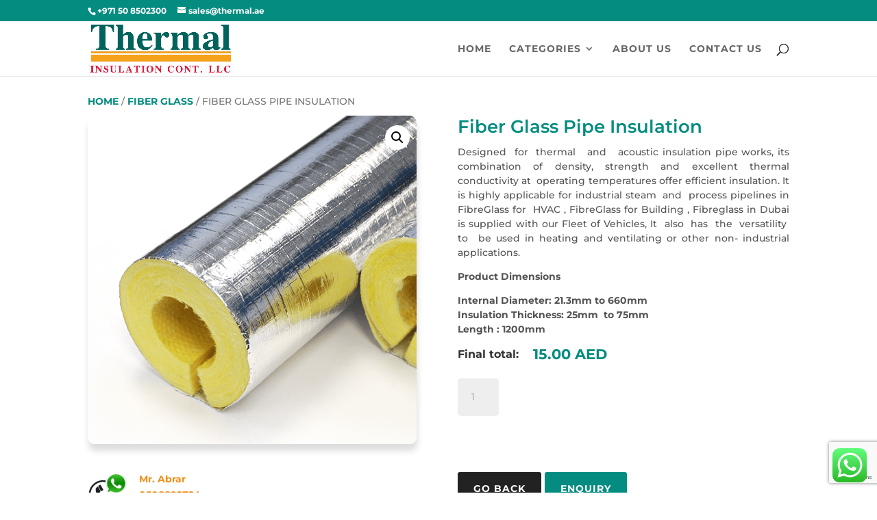

--- FILE ---
content_type: text/html; charset=utf-8
request_url: https://www.google.com/recaptcha/api2/anchor?ar=1&k=6LdDTqkpAAAAANs7oVDWFVqd3CurE-K80ff9tu8m&co=aHR0cHM6Ly90aGVybWFsLmFlOjQ0Mw..&hl=en&v=PoyoqOPhxBO7pBk68S4YbpHZ&size=invisible&anchor-ms=20000&execute-ms=30000&cb=xovmy3d72bt1
body_size: 48847
content:
<!DOCTYPE HTML><html dir="ltr" lang="en"><head><meta http-equiv="Content-Type" content="text/html; charset=UTF-8">
<meta http-equiv="X-UA-Compatible" content="IE=edge">
<title>reCAPTCHA</title>
<style type="text/css">
/* cyrillic-ext */
@font-face {
  font-family: 'Roboto';
  font-style: normal;
  font-weight: 400;
  font-stretch: 100%;
  src: url(//fonts.gstatic.com/s/roboto/v48/KFO7CnqEu92Fr1ME7kSn66aGLdTylUAMa3GUBHMdazTgWw.woff2) format('woff2');
  unicode-range: U+0460-052F, U+1C80-1C8A, U+20B4, U+2DE0-2DFF, U+A640-A69F, U+FE2E-FE2F;
}
/* cyrillic */
@font-face {
  font-family: 'Roboto';
  font-style: normal;
  font-weight: 400;
  font-stretch: 100%;
  src: url(//fonts.gstatic.com/s/roboto/v48/KFO7CnqEu92Fr1ME7kSn66aGLdTylUAMa3iUBHMdazTgWw.woff2) format('woff2');
  unicode-range: U+0301, U+0400-045F, U+0490-0491, U+04B0-04B1, U+2116;
}
/* greek-ext */
@font-face {
  font-family: 'Roboto';
  font-style: normal;
  font-weight: 400;
  font-stretch: 100%;
  src: url(//fonts.gstatic.com/s/roboto/v48/KFO7CnqEu92Fr1ME7kSn66aGLdTylUAMa3CUBHMdazTgWw.woff2) format('woff2');
  unicode-range: U+1F00-1FFF;
}
/* greek */
@font-face {
  font-family: 'Roboto';
  font-style: normal;
  font-weight: 400;
  font-stretch: 100%;
  src: url(//fonts.gstatic.com/s/roboto/v48/KFO7CnqEu92Fr1ME7kSn66aGLdTylUAMa3-UBHMdazTgWw.woff2) format('woff2');
  unicode-range: U+0370-0377, U+037A-037F, U+0384-038A, U+038C, U+038E-03A1, U+03A3-03FF;
}
/* math */
@font-face {
  font-family: 'Roboto';
  font-style: normal;
  font-weight: 400;
  font-stretch: 100%;
  src: url(//fonts.gstatic.com/s/roboto/v48/KFO7CnqEu92Fr1ME7kSn66aGLdTylUAMawCUBHMdazTgWw.woff2) format('woff2');
  unicode-range: U+0302-0303, U+0305, U+0307-0308, U+0310, U+0312, U+0315, U+031A, U+0326-0327, U+032C, U+032F-0330, U+0332-0333, U+0338, U+033A, U+0346, U+034D, U+0391-03A1, U+03A3-03A9, U+03B1-03C9, U+03D1, U+03D5-03D6, U+03F0-03F1, U+03F4-03F5, U+2016-2017, U+2034-2038, U+203C, U+2040, U+2043, U+2047, U+2050, U+2057, U+205F, U+2070-2071, U+2074-208E, U+2090-209C, U+20D0-20DC, U+20E1, U+20E5-20EF, U+2100-2112, U+2114-2115, U+2117-2121, U+2123-214F, U+2190, U+2192, U+2194-21AE, U+21B0-21E5, U+21F1-21F2, U+21F4-2211, U+2213-2214, U+2216-22FF, U+2308-230B, U+2310, U+2319, U+231C-2321, U+2336-237A, U+237C, U+2395, U+239B-23B7, U+23D0, U+23DC-23E1, U+2474-2475, U+25AF, U+25B3, U+25B7, U+25BD, U+25C1, U+25CA, U+25CC, U+25FB, U+266D-266F, U+27C0-27FF, U+2900-2AFF, U+2B0E-2B11, U+2B30-2B4C, U+2BFE, U+3030, U+FF5B, U+FF5D, U+1D400-1D7FF, U+1EE00-1EEFF;
}
/* symbols */
@font-face {
  font-family: 'Roboto';
  font-style: normal;
  font-weight: 400;
  font-stretch: 100%;
  src: url(//fonts.gstatic.com/s/roboto/v48/KFO7CnqEu92Fr1ME7kSn66aGLdTylUAMaxKUBHMdazTgWw.woff2) format('woff2');
  unicode-range: U+0001-000C, U+000E-001F, U+007F-009F, U+20DD-20E0, U+20E2-20E4, U+2150-218F, U+2190, U+2192, U+2194-2199, U+21AF, U+21E6-21F0, U+21F3, U+2218-2219, U+2299, U+22C4-22C6, U+2300-243F, U+2440-244A, U+2460-24FF, U+25A0-27BF, U+2800-28FF, U+2921-2922, U+2981, U+29BF, U+29EB, U+2B00-2BFF, U+4DC0-4DFF, U+FFF9-FFFB, U+10140-1018E, U+10190-1019C, U+101A0, U+101D0-101FD, U+102E0-102FB, U+10E60-10E7E, U+1D2C0-1D2D3, U+1D2E0-1D37F, U+1F000-1F0FF, U+1F100-1F1AD, U+1F1E6-1F1FF, U+1F30D-1F30F, U+1F315, U+1F31C, U+1F31E, U+1F320-1F32C, U+1F336, U+1F378, U+1F37D, U+1F382, U+1F393-1F39F, U+1F3A7-1F3A8, U+1F3AC-1F3AF, U+1F3C2, U+1F3C4-1F3C6, U+1F3CA-1F3CE, U+1F3D4-1F3E0, U+1F3ED, U+1F3F1-1F3F3, U+1F3F5-1F3F7, U+1F408, U+1F415, U+1F41F, U+1F426, U+1F43F, U+1F441-1F442, U+1F444, U+1F446-1F449, U+1F44C-1F44E, U+1F453, U+1F46A, U+1F47D, U+1F4A3, U+1F4B0, U+1F4B3, U+1F4B9, U+1F4BB, U+1F4BF, U+1F4C8-1F4CB, U+1F4D6, U+1F4DA, U+1F4DF, U+1F4E3-1F4E6, U+1F4EA-1F4ED, U+1F4F7, U+1F4F9-1F4FB, U+1F4FD-1F4FE, U+1F503, U+1F507-1F50B, U+1F50D, U+1F512-1F513, U+1F53E-1F54A, U+1F54F-1F5FA, U+1F610, U+1F650-1F67F, U+1F687, U+1F68D, U+1F691, U+1F694, U+1F698, U+1F6AD, U+1F6B2, U+1F6B9-1F6BA, U+1F6BC, U+1F6C6-1F6CF, U+1F6D3-1F6D7, U+1F6E0-1F6EA, U+1F6F0-1F6F3, U+1F6F7-1F6FC, U+1F700-1F7FF, U+1F800-1F80B, U+1F810-1F847, U+1F850-1F859, U+1F860-1F887, U+1F890-1F8AD, U+1F8B0-1F8BB, U+1F8C0-1F8C1, U+1F900-1F90B, U+1F93B, U+1F946, U+1F984, U+1F996, U+1F9E9, U+1FA00-1FA6F, U+1FA70-1FA7C, U+1FA80-1FA89, U+1FA8F-1FAC6, U+1FACE-1FADC, U+1FADF-1FAE9, U+1FAF0-1FAF8, U+1FB00-1FBFF;
}
/* vietnamese */
@font-face {
  font-family: 'Roboto';
  font-style: normal;
  font-weight: 400;
  font-stretch: 100%;
  src: url(//fonts.gstatic.com/s/roboto/v48/KFO7CnqEu92Fr1ME7kSn66aGLdTylUAMa3OUBHMdazTgWw.woff2) format('woff2');
  unicode-range: U+0102-0103, U+0110-0111, U+0128-0129, U+0168-0169, U+01A0-01A1, U+01AF-01B0, U+0300-0301, U+0303-0304, U+0308-0309, U+0323, U+0329, U+1EA0-1EF9, U+20AB;
}
/* latin-ext */
@font-face {
  font-family: 'Roboto';
  font-style: normal;
  font-weight: 400;
  font-stretch: 100%;
  src: url(//fonts.gstatic.com/s/roboto/v48/KFO7CnqEu92Fr1ME7kSn66aGLdTylUAMa3KUBHMdazTgWw.woff2) format('woff2');
  unicode-range: U+0100-02BA, U+02BD-02C5, U+02C7-02CC, U+02CE-02D7, U+02DD-02FF, U+0304, U+0308, U+0329, U+1D00-1DBF, U+1E00-1E9F, U+1EF2-1EFF, U+2020, U+20A0-20AB, U+20AD-20C0, U+2113, U+2C60-2C7F, U+A720-A7FF;
}
/* latin */
@font-face {
  font-family: 'Roboto';
  font-style: normal;
  font-weight: 400;
  font-stretch: 100%;
  src: url(//fonts.gstatic.com/s/roboto/v48/KFO7CnqEu92Fr1ME7kSn66aGLdTylUAMa3yUBHMdazQ.woff2) format('woff2');
  unicode-range: U+0000-00FF, U+0131, U+0152-0153, U+02BB-02BC, U+02C6, U+02DA, U+02DC, U+0304, U+0308, U+0329, U+2000-206F, U+20AC, U+2122, U+2191, U+2193, U+2212, U+2215, U+FEFF, U+FFFD;
}
/* cyrillic-ext */
@font-face {
  font-family: 'Roboto';
  font-style: normal;
  font-weight: 500;
  font-stretch: 100%;
  src: url(//fonts.gstatic.com/s/roboto/v48/KFO7CnqEu92Fr1ME7kSn66aGLdTylUAMa3GUBHMdazTgWw.woff2) format('woff2');
  unicode-range: U+0460-052F, U+1C80-1C8A, U+20B4, U+2DE0-2DFF, U+A640-A69F, U+FE2E-FE2F;
}
/* cyrillic */
@font-face {
  font-family: 'Roboto';
  font-style: normal;
  font-weight: 500;
  font-stretch: 100%;
  src: url(//fonts.gstatic.com/s/roboto/v48/KFO7CnqEu92Fr1ME7kSn66aGLdTylUAMa3iUBHMdazTgWw.woff2) format('woff2');
  unicode-range: U+0301, U+0400-045F, U+0490-0491, U+04B0-04B1, U+2116;
}
/* greek-ext */
@font-face {
  font-family: 'Roboto';
  font-style: normal;
  font-weight: 500;
  font-stretch: 100%;
  src: url(//fonts.gstatic.com/s/roboto/v48/KFO7CnqEu92Fr1ME7kSn66aGLdTylUAMa3CUBHMdazTgWw.woff2) format('woff2');
  unicode-range: U+1F00-1FFF;
}
/* greek */
@font-face {
  font-family: 'Roboto';
  font-style: normal;
  font-weight: 500;
  font-stretch: 100%;
  src: url(//fonts.gstatic.com/s/roboto/v48/KFO7CnqEu92Fr1ME7kSn66aGLdTylUAMa3-UBHMdazTgWw.woff2) format('woff2');
  unicode-range: U+0370-0377, U+037A-037F, U+0384-038A, U+038C, U+038E-03A1, U+03A3-03FF;
}
/* math */
@font-face {
  font-family: 'Roboto';
  font-style: normal;
  font-weight: 500;
  font-stretch: 100%;
  src: url(//fonts.gstatic.com/s/roboto/v48/KFO7CnqEu92Fr1ME7kSn66aGLdTylUAMawCUBHMdazTgWw.woff2) format('woff2');
  unicode-range: U+0302-0303, U+0305, U+0307-0308, U+0310, U+0312, U+0315, U+031A, U+0326-0327, U+032C, U+032F-0330, U+0332-0333, U+0338, U+033A, U+0346, U+034D, U+0391-03A1, U+03A3-03A9, U+03B1-03C9, U+03D1, U+03D5-03D6, U+03F0-03F1, U+03F4-03F5, U+2016-2017, U+2034-2038, U+203C, U+2040, U+2043, U+2047, U+2050, U+2057, U+205F, U+2070-2071, U+2074-208E, U+2090-209C, U+20D0-20DC, U+20E1, U+20E5-20EF, U+2100-2112, U+2114-2115, U+2117-2121, U+2123-214F, U+2190, U+2192, U+2194-21AE, U+21B0-21E5, U+21F1-21F2, U+21F4-2211, U+2213-2214, U+2216-22FF, U+2308-230B, U+2310, U+2319, U+231C-2321, U+2336-237A, U+237C, U+2395, U+239B-23B7, U+23D0, U+23DC-23E1, U+2474-2475, U+25AF, U+25B3, U+25B7, U+25BD, U+25C1, U+25CA, U+25CC, U+25FB, U+266D-266F, U+27C0-27FF, U+2900-2AFF, U+2B0E-2B11, U+2B30-2B4C, U+2BFE, U+3030, U+FF5B, U+FF5D, U+1D400-1D7FF, U+1EE00-1EEFF;
}
/* symbols */
@font-face {
  font-family: 'Roboto';
  font-style: normal;
  font-weight: 500;
  font-stretch: 100%;
  src: url(//fonts.gstatic.com/s/roboto/v48/KFO7CnqEu92Fr1ME7kSn66aGLdTylUAMaxKUBHMdazTgWw.woff2) format('woff2');
  unicode-range: U+0001-000C, U+000E-001F, U+007F-009F, U+20DD-20E0, U+20E2-20E4, U+2150-218F, U+2190, U+2192, U+2194-2199, U+21AF, U+21E6-21F0, U+21F3, U+2218-2219, U+2299, U+22C4-22C6, U+2300-243F, U+2440-244A, U+2460-24FF, U+25A0-27BF, U+2800-28FF, U+2921-2922, U+2981, U+29BF, U+29EB, U+2B00-2BFF, U+4DC0-4DFF, U+FFF9-FFFB, U+10140-1018E, U+10190-1019C, U+101A0, U+101D0-101FD, U+102E0-102FB, U+10E60-10E7E, U+1D2C0-1D2D3, U+1D2E0-1D37F, U+1F000-1F0FF, U+1F100-1F1AD, U+1F1E6-1F1FF, U+1F30D-1F30F, U+1F315, U+1F31C, U+1F31E, U+1F320-1F32C, U+1F336, U+1F378, U+1F37D, U+1F382, U+1F393-1F39F, U+1F3A7-1F3A8, U+1F3AC-1F3AF, U+1F3C2, U+1F3C4-1F3C6, U+1F3CA-1F3CE, U+1F3D4-1F3E0, U+1F3ED, U+1F3F1-1F3F3, U+1F3F5-1F3F7, U+1F408, U+1F415, U+1F41F, U+1F426, U+1F43F, U+1F441-1F442, U+1F444, U+1F446-1F449, U+1F44C-1F44E, U+1F453, U+1F46A, U+1F47D, U+1F4A3, U+1F4B0, U+1F4B3, U+1F4B9, U+1F4BB, U+1F4BF, U+1F4C8-1F4CB, U+1F4D6, U+1F4DA, U+1F4DF, U+1F4E3-1F4E6, U+1F4EA-1F4ED, U+1F4F7, U+1F4F9-1F4FB, U+1F4FD-1F4FE, U+1F503, U+1F507-1F50B, U+1F50D, U+1F512-1F513, U+1F53E-1F54A, U+1F54F-1F5FA, U+1F610, U+1F650-1F67F, U+1F687, U+1F68D, U+1F691, U+1F694, U+1F698, U+1F6AD, U+1F6B2, U+1F6B9-1F6BA, U+1F6BC, U+1F6C6-1F6CF, U+1F6D3-1F6D7, U+1F6E0-1F6EA, U+1F6F0-1F6F3, U+1F6F7-1F6FC, U+1F700-1F7FF, U+1F800-1F80B, U+1F810-1F847, U+1F850-1F859, U+1F860-1F887, U+1F890-1F8AD, U+1F8B0-1F8BB, U+1F8C0-1F8C1, U+1F900-1F90B, U+1F93B, U+1F946, U+1F984, U+1F996, U+1F9E9, U+1FA00-1FA6F, U+1FA70-1FA7C, U+1FA80-1FA89, U+1FA8F-1FAC6, U+1FACE-1FADC, U+1FADF-1FAE9, U+1FAF0-1FAF8, U+1FB00-1FBFF;
}
/* vietnamese */
@font-face {
  font-family: 'Roboto';
  font-style: normal;
  font-weight: 500;
  font-stretch: 100%;
  src: url(//fonts.gstatic.com/s/roboto/v48/KFO7CnqEu92Fr1ME7kSn66aGLdTylUAMa3OUBHMdazTgWw.woff2) format('woff2');
  unicode-range: U+0102-0103, U+0110-0111, U+0128-0129, U+0168-0169, U+01A0-01A1, U+01AF-01B0, U+0300-0301, U+0303-0304, U+0308-0309, U+0323, U+0329, U+1EA0-1EF9, U+20AB;
}
/* latin-ext */
@font-face {
  font-family: 'Roboto';
  font-style: normal;
  font-weight: 500;
  font-stretch: 100%;
  src: url(//fonts.gstatic.com/s/roboto/v48/KFO7CnqEu92Fr1ME7kSn66aGLdTylUAMa3KUBHMdazTgWw.woff2) format('woff2');
  unicode-range: U+0100-02BA, U+02BD-02C5, U+02C7-02CC, U+02CE-02D7, U+02DD-02FF, U+0304, U+0308, U+0329, U+1D00-1DBF, U+1E00-1E9F, U+1EF2-1EFF, U+2020, U+20A0-20AB, U+20AD-20C0, U+2113, U+2C60-2C7F, U+A720-A7FF;
}
/* latin */
@font-face {
  font-family: 'Roboto';
  font-style: normal;
  font-weight: 500;
  font-stretch: 100%;
  src: url(//fonts.gstatic.com/s/roboto/v48/KFO7CnqEu92Fr1ME7kSn66aGLdTylUAMa3yUBHMdazQ.woff2) format('woff2');
  unicode-range: U+0000-00FF, U+0131, U+0152-0153, U+02BB-02BC, U+02C6, U+02DA, U+02DC, U+0304, U+0308, U+0329, U+2000-206F, U+20AC, U+2122, U+2191, U+2193, U+2212, U+2215, U+FEFF, U+FFFD;
}
/* cyrillic-ext */
@font-face {
  font-family: 'Roboto';
  font-style: normal;
  font-weight: 900;
  font-stretch: 100%;
  src: url(//fonts.gstatic.com/s/roboto/v48/KFO7CnqEu92Fr1ME7kSn66aGLdTylUAMa3GUBHMdazTgWw.woff2) format('woff2');
  unicode-range: U+0460-052F, U+1C80-1C8A, U+20B4, U+2DE0-2DFF, U+A640-A69F, U+FE2E-FE2F;
}
/* cyrillic */
@font-face {
  font-family: 'Roboto';
  font-style: normal;
  font-weight: 900;
  font-stretch: 100%;
  src: url(//fonts.gstatic.com/s/roboto/v48/KFO7CnqEu92Fr1ME7kSn66aGLdTylUAMa3iUBHMdazTgWw.woff2) format('woff2');
  unicode-range: U+0301, U+0400-045F, U+0490-0491, U+04B0-04B1, U+2116;
}
/* greek-ext */
@font-face {
  font-family: 'Roboto';
  font-style: normal;
  font-weight: 900;
  font-stretch: 100%;
  src: url(//fonts.gstatic.com/s/roboto/v48/KFO7CnqEu92Fr1ME7kSn66aGLdTylUAMa3CUBHMdazTgWw.woff2) format('woff2');
  unicode-range: U+1F00-1FFF;
}
/* greek */
@font-face {
  font-family: 'Roboto';
  font-style: normal;
  font-weight: 900;
  font-stretch: 100%;
  src: url(//fonts.gstatic.com/s/roboto/v48/KFO7CnqEu92Fr1ME7kSn66aGLdTylUAMa3-UBHMdazTgWw.woff2) format('woff2');
  unicode-range: U+0370-0377, U+037A-037F, U+0384-038A, U+038C, U+038E-03A1, U+03A3-03FF;
}
/* math */
@font-face {
  font-family: 'Roboto';
  font-style: normal;
  font-weight: 900;
  font-stretch: 100%;
  src: url(//fonts.gstatic.com/s/roboto/v48/KFO7CnqEu92Fr1ME7kSn66aGLdTylUAMawCUBHMdazTgWw.woff2) format('woff2');
  unicode-range: U+0302-0303, U+0305, U+0307-0308, U+0310, U+0312, U+0315, U+031A, U+0326-0327, U+032C, U+032F-0330, U+0332-0333, U+0338, U+033A, U+0346, U+034D, U+0391-03A1, U+03A3-03A9, U+03B1-03C9, U+03D1, U+03D5-03D6, U+03F0-03F1, U+03F4-03F5, U+2016-2017, U+2034-2038, U+203C, U+2040, U+2043, U+2047, U+2050, U+2057, U+205F, U+2070-2071, U+2074-208E, U+2090-209C, U+20D0-20DC, U+20E1, U+20E5-20EF, U+2100-2112, U+2114-2115, U+2117-2121, U+2123-214F, U+2190, U+2192, U+2194-21AE, U+21B0-21E5, U+21F1-21F2, U+21F4-2211, U+2213-2214, U+2216-22FF, U+2308-230B, U+2310, U+2319, U+231C-2321, U+2336-237A, U+237C, U+2395, U+239B-23B7, U+23D0, U+23DC-23E1, U+2474-2475, U+25AF, U+25B3, U+25B7, U+25BD, U+25C1, U+25CA, U+25CC, U+25FB, U+266D-266F, U+27C0-27FF, U+2900-2AFF, U+2B0E-2B11, U+2B30-2B4C, U+2BFE, U+3030, U+FF5B, U+FF5D, U+1D400-1D7FF, U+1EE00-1EEFF;
}
/* symbols */
@font-face {
  font-family: 'Roboto';
  font-style: normal;
  font-weight: 900;
  font-stretch: 100%;
  src: url(//fonts.gstatic.com/s/roboto/v48/KFO7CnqEu92Fr1ME7kSn66aGLdTylUAMaxKUBHMdazTgWw.woff2) format('woff2');
  unicode-range: U+0001-000C, U+000E-001F, U+007F-009F, U+20DD-20E0, U+20E2-20E4, U+2150-218F, U+2190, U+2192, U+2194-2199, U+21AF, U+21E6-21F0, U+21F3, U+2218-2219, U+2299, U+22C4-22C6, U+2300-243F, U+2440-244A, U+2460-24FF, U+25A0-27BF, U+2800-28FF, U+2921-2922, U+2981, U+29BF, U+29EB, U+2B00-2BFF, U+4DC0-4DFF, U+FFF9-FFFB, U+10140-1018E, U+10190-1019C, U+101A0, U+101D0-101FD, U+102E0-102FB, U+10E60-10E7E, U+1D2C0-1D2D3, U+1D2E0-1D37F, U+1F000-1F0FF, U+1F100-1F1AD, U+1F1E6-1F1FF, U+1F30D-1F30F, U+1F315, U+1F31C, U+1F31E, U+1F320-1F32C, U+1F336, U+1F378, U+1F37D, U+1F382, U+1F393-1F39F, U+1F3A7-1F3A8, U+1F3AC-1F3AF, U+1F3C2, U+1F3C4-1F3C6, U+1F3CA-1F3CE, U+1F3D4-1F3E0, U+1F3ED, U+1F3F1-1F3F3, U+1F3F5-1F3F7, U+1F408, U+1F415, U+1F41F, U+1F426, U+1F43F, U+1F441-1F442, U+1F444, U+1F446-1F449, U+1F44C-1F44E, U+1F453, U+1F46A, U+1F47D, U+1F4A3, U+1F4B0, U+1F4B3, U+1F4B9, U+1F4BB, U+1F4BF, U+1F4C8-1F4CB, U+1F4D6, U+1F4DA, U+1F4DF, U+1F4E3-1F4E6, U+1F4EA-1F4ED, U+1F4F7, U+1F4F9-1F4FB, U+1F4FD-1F4FE, U+1F503, U+1F507-1F50B, U+1F50D, U+1F512-1F513, U+1F53E-1F54A, U+1F54F-1F5FA, U+1F610, U+1F650-1F67F, U+1F687, U+1F68D, U+1F691, U+1F694, U+1F698, U+1F6AD, U+1F6B2, U+1F6B9-1F6BA, U+1F6BC, U+1F6C6-1F6CF, U+1F6D3-1F6D7, U+1F6E0-1F6EA, U+1F6F0-1F6F3, U+1F6F7-1F6FC, U+1F700-1F7FF, U+1F800-1F80B, U+1F810-1F847, U+1F850-1F859, U+1F860-1F887, U+1F890-1F8AD, U+1F8B0-1F8BB, U+1F8C0-1F8C1, U+1F900-1F90B, U+1F93B, U+1F946, U+1F984, U+1F996, U+1F9E9, U+1FA00-1FA6F, U+1FA70-1FA7C, U+1FA80-1FA89, U+1FA8F-1FAC6, U+1FACE-1FADC, U+1FADF-1FAE9, U+1FAF0-1FAF8, U+1FB00-1FBFF;
}
/* vietnamese */
@font-face {
  font-family: 'Roboto';
  font-style: normal;
  font-weight: 900;
  font-stretch: 100%;
  src: url(//fonts.gstatic.com/s/roboto/v48/KFO7CnqEu92Fr1ME7kSn66aGLdTylUAMa3OUBHMdazTgWw.woff2) format('woff2');
  unicode-range: U+0102-0103, U+0110-0111, U+0128-0129, U+0168-0169, U+01A0-01A1, U+01AF-01B0, U+0300-0301, U+0303-0304, U+0308-0309, U+0323, U+0329, U+1EA0-1EF9, U+20AB;
}
/* latin-ext */
@font-face {
  font-family: 'Roboto';
  font-style: normal;
  font-weight: 900;
  font-stretch: 100%;
  src: url(//fonts.gstatic.com/s/roboto/v48/KFO7CnqEu92Fr1ME7kSn66aGLdTylUAMa3KUBHMdazTgWw.woff2) format('woff2');
  unicode-range: U+0100-02BA, U+02BD-02C5, U+02C7-02CC, U+02CE-02D7, U+02DD-02FF, U+0304, U+0308, U+0329, U+1D00-1DBF, U+1E00-1E9F, U+1EF2-1EFF, U+2020, U+20A0-20AB, U+20AD-20C0, U+2113, U+2C60-2C7F, U+A720-A7FF;
}
/* latin */
@font-face {
  font-family: 'Roboto';
  font-style: normal;
  font-weight: 900;
  font-stretch: 100%;
  src: url(//fonts.gstatic.com/s/roboto/v48/KFO7CnqEu92Fr1ME7kSn66aGLdTylUAMa3yUBHMdazQ.woff2) format('woff2');
  unicode-range: U+0000-00FF, U+0131, U+0152-0153, U+02BB-02BC, U+02C6, U+02DA, U+02DC, U+0304, U+0308, U+0329, U+2000-206F, U+20AC, U+2122, U+2191, U+2193, U+2212, U+2215, U+FEFF, U+FFFD;
}

</style>
<link rel="stylesheet" type="text/css" href="https://www.gstatic.com/recaptcha/releases/PoyoqOPhxBO7pBk68S4YbpHZ/styles__ltr.css">
<script nonce="nV87ytAATNrBk47EIT2Cpg" type="text/javascript">window['__recaptcha_api'] = 'https://www.google.com/recaptcha/api2/';</script>
<script type="text/javascript" src="https://www.gstatic.com/recaptcha/releases/PoyoqOPhxBO7pBk68S4YbpHZ/recaptcha__en.js" nonce="nV87ytAATNrBk47EIT2Cpg">
      
    </script></head>
<body><div id="rc-anchor-alert" class="rc-anchor-alert"></div>
<input type="hidden" id="recaptcha-token" value="[base64]">
<script type="text/javascript" nonce="nV87ytAATNrBk47EIT2Cpg">
      recaptcha.anchor.Main.init("[\x22ainput\x22,[\x22bgdata\x22,\x22\x22,\[base64]/[base64]/[base64]/[base64]/[base64]/[base64]/KGcoTywyNTMsTy5PKSxVRyhPLEMpKTpnKE8sMjUzLEMpLE8pKSxsKSksTykpfSxieT1mdW5jdGlvbihDLE8sdSxsKXtmb3IobD0odT1SKEMpLDApO08+MDtPLS0pbD1sPDw4fFooQyk7ZyhDLHUsbCl9LFVHPWZ1bmN0aW9uKEMsTyl7Qy5pLmxlbmd0aD4xMDQ/[base64]/[base64]/[base64]/[base64]/[base64]/[base64]/[base64]\\u003d\x22,\[base64]\\u003d\\u003d\x22,\x22K8ONZiwwWwXDk8KSwoPCgn/CssObw4ZRIcKqPMKswrEtw63DisKkRsKXw6stw7cGw5hPWGTDrhtUwo4Aw50bwq/DusOsP8O8wpHDrx49w6AGeMOiTGbCiw1Gw4YzOEtbw7/CtFNeTsK5ZsOefcK3AcK3el7Cpi/DuMOeE8KuDhXCoVHDscKpG8OBw4NKUcK9Q8KNw5fChMO+wo4fXcOkwrnDrQXCpsO7wqnDscO4JEQNCRzDm3fDoTYDLsKaBgPDicKVw68fDwcdwpfCgcKEZTrCtXxDw6XCmChYesKVZcOYw4BFwrJJQCguwpfCrg3ClMKFCGEKYBUgCn/CpMOAVSbDlRXCvVsyfcOgw4vCi8KlLARqwoErwr/CpREVYU7CvQcFwo9Hwpl5eHUvKcO+wqPCp8KJwpNMw6rDtcKCDQnCocOtwqx8woTCn1HCl8OfFifCt8Kvw7N3w7gCwprCg8Kawp8Vw5LCml3DqMOMwplxODvCtMKFb1LDgkA/SHnCqMO6IcK8WsOtw7VrGsKWw5FMW2dbHzLCoQg4ABhhw61CXGorTDQmOno1w6Myw68BwqcwwqrCsA8yw5Ytw51zX8OBw6Y9EsKXPMOSw455w557e1pGwpxwAMK0w4R6w7XDk09+w61VbMKocj99woDCvsOQQ8OFwqwqPhoLNMKtLV/DqSVjwrrDo8OGKXjCuyDCp8ObIsKkSMKpfsOSwpjCjW0pwrsQwp3Dmm7CksOHO8O2wpzDkMOlw4IGwr5mw5ozDifCosK6CsKAD8ODZ27DnVfDlsKrw5HDv2Q7wolRw5nDp8O+wqZcwq/CpMKMe8KRQcKvM8K/UH3DkmdnwobDgE9RWQzCu8O2VkJ3IMOPHcKsw7FhfHXDjcKiKsOjbDnDg2HCl8Kdw5fCunhxwpkywoFQw5TDjDPCpMK5Jw4qwpwKwrzDm8KTwrjCkcOowpNgwrDDgsK7w53Dk8Kmwr/DnAHCh0FeOzgZwpHDg8OLw5QMUFQjZgbDjAQKJcK/w6QWw4TDksK1w5PDucOyw4QNw5cPM8ORwpEWw7JvPcOkwrDChGfCmcOXw73DtsOPH8KxbMOfwqhHPsOHYcOzT3XCscKsw7XDrAXCsMKOwoMywr/[base64]/[base64]/UBbCuDTCjsOUNcOHHh/[base64]/CkmLDlWs/KMKSGn3Ct2stwoUaNWrDn3bCg2XCh3zDnsOuw7TDn8ORwq/CpyDDs17DhMORwpp7PMKzw4U0w5DCqGtpw55RXhvDvlTDjsKCwqkyUmXCrjfCh8KdQVPCoXcfMFYHwokdEMKbw5rCpMO2TMKiETZ0PQB7wrpRw6PCp8OPNUFwGcK+wrggw4VmHUkHBC7DlMK5VB5PSQbDgcOLw43Dl0/DucO0expeAA7Dq8OjIBnCo8Kpw5XDnBnDpCUtf8KIw6VZw5DDuQwOwqvDoXRUMMOCw7lww6cDw4tdDMKBR8KBGcOJS8KpwqVUwpJpwpIIG8OLY8OEJMKWwp3CpcKiwqfCozxXw6zCrVwcWsKzXMKISsKfC8OsBS8sWMOOw47Dl8OCwpnChMK/QX9LVMKsRHhdwpzDhcKvwqHCpMKfGMKVNABWVyo6YEBxVsOaV8KUwofCgcOWwqkkw4jCkMOBw61/J8O+QcOLNMOxw5I5w6bCisOUw6HDncOAw6JZPUbCqk3CkMOnfFHCgsKWw5vDpTnDp2fCvcKqwq9oD8OJfsOHw5/[base64]/ClQVgwpfDn2XDmWYFIlvDsTgqVAnDlsODK8Ojw6g/[base64]/DoE9gZMObUUTCmcOuEcOQRWZoEcOZw4U+w4I5w5nDixrCgiZmw6dqPwHCs8K6wonDssKiwp8FMioZwrltwpLDvcOaw7ckwqklwoHCg1lkw4Ntw4lVwooVw6Z7w4jCocKbM27CkF99wol/a1wVwq7CqsO0LsKQAEjDsMKPWMKcwpDDlMOWNsKHw4TCm8KzwrFow5smDcKgw4Ymw6kBBXh7bXFSX8KTfWHDvcKwd8KmQ8KHw7Yvw4tuSEYHbMOLwoLDuQopDcKgw7PCjMOCwoXDjnwpwp/CqxVUwpokwoQFw6/DocO1w64yd8KxH0kSVTnCqBhtw4F4e0Z2w6TCucKXw5zCnmQ9w6rDtcOhBwTCo8OYw5XDqsK2wqnCmnnDgsKfCcO1NcK+w4nDtcO6wrjDisKlw7XCi8OOwodhSycnwqXDqmvChiIUScKPd8KxwobDi8OFw4gtwq/[base64]/Ct8Oxw7/DhMOAL8O/[base64]/Dk8OGCw1Gw4gIHjUxw51eTF3CrTXDgBtyFcO4W8Kvw67Dp0nDlcKIw4/DrHbCt3/CowPCiMOqwotEw6kJI0MpPsOFwpHCoHbCg8OWwrTDtD5AQBZ/dQfCm2hWw5vCrQhowow3MGDClsOuw4TDnMOMVD/CiDXCg8OPMsOoJHgqwq/CtcOgwqjDoiw2OcOEdcOYwofCvzHCryfDuzLCjgLCn3BwKMOlG2NUAQ8uwqxKQsOSw4l2FsK6NhplKErDtlvCjMKgClrCuiAlYMKuI0rCtsOFM0rCtsOnccOecFs/w6PDrsK4WWDCusOSU1vDlQEVwpZNw6BPwrQcwowLwr89IVTDgGzCosOvByEKHEfCvcK6wpUQKQzDt8OGNxrCuxfChsKgIcK2C8KSKsO/[base64]/DlMOKacOuw7lVwrIYXMO8wr0Rc8K2CmkKK3cbw5PCscOKw7LDqsO8Pxd1wpYkXMK5RRbDj0PCosKVwrYoBGomwrtAw6h7OcO+LMOvw5h7dlRLQjTDjsO6GsOAX8K0B8Knw7sEwo1Wwp/[base64]/Cv0TDucKiXCPCgcO0ScOpwo/DusOiwoJzwpJCa1jDgcONAgQBwpTCnCrCsVnDjE0oLi9MwpbColknNHnDmlXCksOpcS9cw55EChYUWMKdDcOcbQTCimfDg8Oew5QNwr5HaWZ8w4k8w4LChF7Cg3EWQMOMDWZiwpdwQsOaKcOFw7XDqyx2wqMWw6LCikjCil/DlMOJH2LDvnvCgXZxw6QFChXDk8OKw44dF8OXw53DonbCtFbCjR91fcOYcsO/[base64]/CssO1w6vDiQPClsKlwqEvw5fDtmvDhcKSwqrCrcOQwpvCnMO7VcKLdMOARkUmwrIfw5pSKV3CixbCqEvCvMOrw7AbYcKhU29Jwr8GDsKUBjAcw67Cv8Ksw5/CpMKTw5swY8Omwp7DrwfDqMOzBMOkFxXCg8OTNRDDs8KMw7t4wqrCkcKVwr4QOjDCvcKtYhtvw7rCvQJYw4TDuRJ5dm44w61owrVGSMOqGF/[base64]/DhFkEwpDCqGVswrFPRGTDvzrCs8KCw5zCuVrDmm3DgzdqKcKlwpzCmMOAw4TCvnp7w7nDhsOiLy/[base64]/CnHLCiypGendZfETDjBjDrMOaQMOuw6rCosK/wrfCqMKLwp9peQAKGCAQG0kpJ8KHwr/CuRfCnl4UwoI4w6rDicKJwqMewrnCs8OSUjQGw5VSMcKPWzrDt8OrG8OoZDNLw73DgA/Ds8KmHEgdJMOjwpDDpxsMwpzDmcKuw4NpwrvDpiBJSsKRE8KXQWfCkcO0BlJbwpIGZcO8AEPDokp1wqUlwos3wpR7VwPCsy3Dk3LDqQTDt2vDmsKQDg13UBk/wqXDmEofw5LCucOpw549wo3DvsOhVEghwqhvwrd7cMKJYFjDmk3DqsKTT31rFWzDosK4dCLCn3k/w7E8w7g1PhYtGELCv8KrXGbCq8K3a8K5d8OnwooOecKmc3cfw5HDg1vDvC0Gw7dOVSpIwqpFwqfDoVLDtxAbDW1Xw7PDo8KBw4EJwoY0H8KKwrstwrzCiMO0w7nDugjDhMOLw6TCvxE/[base64]/CicOjTMKNDRrDrSvDnQ3Dl8KKw4LCpcO7w58VwqMSw5/CqEbCmMO8wrjCnEPDiMKhL3osw4Qdw6plCsKVw6cZJ8OJw5vDiTXDt0/Djjg/[base64]/CsO2ehhcw7FHw6XCuMOgw6BNwozCiA3CsA5SZz3CoR/DpMOlw7BgwovCj2XCkhBhwq3CncKawrPCh1Mjw5HCuWjCo8OgW8KWw4fDq8Kjwo3Dvn0PwoRnwrPCqcOPFcKAw63CtD8vOyNeScK7wo1kXyUMwp9eZcK7w6vCu8KxNw/DksOPdMK/ccK0OUMJwqTCicKgKX/CscKVcXHCjMKtPMKMwpYZdyPCm8KkwojCjcOZWMKsw6lGw5F+XSg6PVJtw4nCoMKKYXNeBcOawojCmsOhw6R5w5rDpRp1ZcKGw4dhNynCg8Kww7rDnUjDuRrDmsKww7hWRzFcw6Mjw4DDkcKSw7xdwpzDryFlwpHCgcOjK1hxw443w6kew5oewqIuIcOCw5J/a2E5BEDCh0kZLFYlwpDCh055BnDDihXDpMO5AMODZ23CqGZcH8Kvwr7CjzAPw7XCi3PClcOvUMKkA34hX8KHwrUbw58ta8O0bcOZPCrCrsK8SnIawr/CmGVKKcOZw7XCpcORw6XDhsKRw5lQw7U5wrhpw4dkwpLCmUFIwo5LLRrCn8OtdcOqwrlZw4/Duh5Tw6F5w4vDmXbDnTDCjcKowq96DcK4PsKZHSDCksK4bcOsw6F1w47CmTtMwpBfIEbDkA1aw4ELPytiR0DCgMKMwqDDpcOEQgdxwqfCg1QRRMOpHjlWw6NIwpbCnWrCqljDo2DCucO1wq0mw5x9wpnCjMOJacOVVjrCmMOiwooOw4Vuw5t/[base64]/[base64]/[base64]/Du1HCjMKIw616GGJJw6luWyHDvGHDrHdhNQ9Fw6ZJAUh/woMlDsO8asKBwoPDsXXDr8KwwprDgMKywp5ccyHCindxwqQEPsKFwo3DvCAgNj3Dl8KrYMOpJhcPw4fCs0zCu05LwqYGw5TChMOcVxtcC3NRR8O3UMKsdsK0w4/Cp8O6woxKw6o5e3LCrMO+ICYkwrTDjcKibDJ2dsKAMy/Cu2wlw6gMPsKAwqsGwplfZnJvCEUlw6JRcMKjwq3DmHwhegfCvMOgaG/CvsK6w71KZidnPQ3DlTPCmMOKw6bDs8KFUcKow6gbw47CrcK5G8OXfsOAC25uw5V0ccO3wpJfwpjCk13Cn8OYG8ORwpzDgG7DslPCiMK5TkJPwqIwewrCjnDDqEPCocKME3cwwqPDvBDCqsO7w4bChsOKDzxSV8KDwr/DnDvDlcKbdHx5w78ZwrPDkXbDmD1LB8OPw5zCrsOBHkvDlMKcQQfCtcOMQwbDu8Osb2zCtWQcCcK1dMOlwp7Ch8K+woLCuHXChMKFwo97BMO1w41SwoXCkXbCvQ3CnsKiAwPDozfDkcOrc2nCscOSw5/CnGl8OcOOJwfDp8KMZ8OvI8KSwo8ewoZrwprCn8KkwozCv8KVwpsCwq3ClsOxwqnDmGfDo19NASF/OB9ww7FwIcOIwppnwp7DoXoqKl7CkXIVw7oVwrVCw6rCnxTCtmkUw4bComAgwqbDpDjClU1iwq1Uw4oEw7cfRCjCvsKNWMOcwp3Cu8OjwrtJw69uRBFGcTV3VnPCpRtaXcOkw7jCsyM/ACLDnHY6SsKFw5zDjMKfNMO1wr1lw5Qdw4bCuhxZwpdkJ1Y1Wzdya8OEO8OTwrF0woLDq8KrwoUPDMKjwpBkCMOowooKID0Zwqljw7rCq8O4LcOEwqnDuMO4w7jDicOieFssDCHCiR5DM8OKwrnCkjvDkDzDiSrCtsKpwospIj/[base64]/CpMO6S2pAw47DosKqPijDscOTw67CpEzDrMKWwrkuCMKPw61pYCPCsMK9w4jDjHvCuxrDjsKMIl/[base64]/[base64]/cMK7G2DDpGTDsxpuWT7Dk25RCMOzNRHDnMOuwpt/LHbCqznDujjCusKvO8KGNsKVw53DuMOYwqIyI29DworCncKfBcOAKCkHw5Msw6/[base64]/wpVEwprCrDU8f8ONKFg7w4IkGcKwYnjCvMKYOVTDnl0Cwr9casKfOsO0w6lqWsKAcB7CnHZUwrsKwrhRVSV/TcK6YcKGwpB+esKYYcO8Y2MHwoHDvjjDj8K6wr5AcWUsSj8Iw7vDnMOYw47Cm8OMdnvDumNBYsKLw4IjVcOrw4vCvzwAw7jCusKMJTx3wqgeScOQB8Kew5x6GFPDu04TZcKwLDfCgcKJJMKYRlfDuFXDtsOyVwkSw6h7wpPCiG3CqA/Cg2PCn8KLwp3DtcKZMMObwq5bCcO0w6w0wrRrbsOKEi7CpRMhwp/DhcKow67DsjvCnFfCjzd6MMOqfsO6CQrCk8OQw49vwr45WDbClh3CvMKow6rDv8Kvwo7DmcKwwpbCqU/[base64]/[base64]/ClxHCtMK5TcKiwqzCvMOew6B9YUzCqyPCj8OUwqDDowUzbAF5w5JtXsKfwqJ5DcOtwqZSw6NEUMOfES5CwpfDrcKrDcO8w6JnXR/CmS7CiRzCkF0odzfDulvDqsOEPlgrw4NEwr/CnV9jfWAYR8KAASzCs8O7YsOzwq9Cb8OXw7kzw4rDqcONw5Ejw5MYw4MGecOAw6w2DlfDlCMBwpc8w7TDmcObHQgpfMOmEXTDh2nDjlo/NB0hwrJBw5TCiirDqg3Dl3pxw5TCsGfDnTFIw44qw4DCpzHDsMKrw4wPO0gHH8Kiw5DDoMOmw6DDjMKIwqHCqDwWL8O8wrl4w5HDg8OpJFdkw77Dgl4OOMKUw5LCocOuHMOTwpZjNcO/BMKGaklhwpcdDsOzwofDt03CncKTRCYoM2Axw5nDhDB6wqLDrT1vXMKgwrZ8Y8Ojw7/DpQnDuMOkwq3Dj3JpHivDqsK3FF7DiUh8KSbDscO/[base64]/dcKlwrLCkwrChsOXZgPDjcOlw6cFHCvCisKfAcKxKsKiw7vCqsKBYRLCoUvDpcObw5c9w4tyw6Z8WWcjfyl6wpLDj0PDpD85bG8ewpcmbyN+FMO/IVVvw4QSJi5fwqADZcK/S8OZeGTCkjzDn8KFw6zCql7Cu8OsYAwWJjrCiMOmw5XDvMO5ScOiCcOpw4PCn23Dn8KcA2vCp8KUAcOuwr/Dh8OSQzHCuyrDvnLDn8OdUcORMsORW8K3wrQEDsOjwpvDmcKsBg/[base64]/b8KywqkZw7TDqcOvEUnDpMKuW0bCvnPCu8OQE8OMw6bDm1gxwqbCmMO9w4nDsMKdwpPCpG8fNcO/[base64]/[base64]/[base64]/CrgkLdg1dwqo/UlAjwrbDmcKlwqBaw5Bdw5DDmsKmwoE7w5oQwo7DlgnCuBjCoMKHwo/[base64]/CjCxmw4kMwoR8F8OfwovCqirCpMKuecObbyd5KsKSPSXChMOPHxlmLsK5BMK8w48Cwr/[base64]/CjTPDsMO+wrg8wpjCqsOqWcKEw7Zww5LDs3fDkQTCigpjXzRIBcO/EU50wrfDtXRNNcOGw4NHT2LCqGMSw6oowrI0NXvDqmI1w6bDrsOFwpRNFcOQwpwaSGDDh3F8fnxMw7vDscKjFXdvw6HCqcK4w4DCvsOZCsKXwrjDssOJw5BOwrLCm8OzwpoCwoDCr8Ocw67DkAV0wrLCmT/[base64]/CrsKARsO0azIAw57Di8OffyxuDSzCvsK9w7rDnS7DoTjDrsKGOgnCjMO9wqnDrFEcTcOVw7Mla3hOZcOfwr3CliHDl0ZKwrlvfcOfSgJxw7jDtMO3RlMGbzLDrsKsTnDCoRbCpsK+MMORREojwqZ2Y8KEwrXCmxpMA8OcF8KBPlDCv8OXwphRw6bDml/DjsOZwqpdXn8Fw7XDhMKfwotNw61LFsOXZztOw4TDo8OJPwXDmjXCvER7Z8OQwpx8MMO/GlJ1w5TCkzp3F8K+acOlw6TDqcKTV8KuwrTDtUnCosKbVm4AUgkQfFXDtzjDgcKFGMKPJMO3VWXDskENbRUbIcObw7Uuw4PDoRUHJ2VnCcO/wqheBUlTUGhMw5RRw4wDcX5/IsKow4R0wqcKHGBqVQtHNDLDrsOdPXwcwpPDv8KEAcK7IlzDqQbCqxo8SFzDpsKbVMKIU8OQwobDqkDDiiZdw5jDrhjCgsK/[base64]/GcOSesOrLMO0w6nDng3Cmn7DhcK2wq/ChMKmwp97fsOcwpfDlh0gITHCiwoRw5cSwrMEwqjCj07CscO/w5/DnnlJw7TCq8OZfgPCv8OUwo9DwrDCsmh+w5FEw48kw44/wozDs8KpUcK1wockwpIEAsKaAsKFCwHClCXDpcOSXsO7dsKLwrUOw7hVCcK4wqUBwqIPw6ETMsODwq3CmsOSBE4PwqVKwrvDj8OdPcOOw5rCksKLwp9mworDosKDw4bCtcOYFw44wot/[base64]/wrcMRBzDh2bCg8KiBMObIB3Duk8oCB54wpRywrDDl8Kgw5ZAWsOQw6pLw5PCgxNAwofDpwnDj8OdBBh0wqd2UGVIw7TCvVjDk8KaecKofDQ3VsO6wpHCuSzCrcKqW8KrwqrClnTDjg4sA8KrLHHCq8KxwoYew7HDh27DjnRLw7h/aBbDocK1O8OQw7PDrCpSYQt2SsKaesOwDj7CtcKQQsKnw6J5dcK/wo5PVMKHwqIlek3CvsOIw6vDsMK8w4oKA1hBwqXDgQk8WH3CphAZwpZ0wrXCvHpgwqYPHyVDw4g5wpTDk8K1w53DhA1NwpAhS8Kdw7gmRsKzwr/CvcOzacKJw5YUe3U/w6/DvsOiVRHDhsKsw5tdw57DnFo0wo50cMKvwo7CisK9K8K6ETDCgy1AVV3DiMKpUm/DoW/[base64]/wr0weEFCw7ASwrHCoMOiw41jGsK2c8O/XMKZC1HCqknDnwYew4nCtsKxMSIWZ0nDoQM/[base64]/CisKsRHLDlsKVZT4fSHxVwqrCiRPDj0HDhmElaMKMAinCkR9XaMKOLcOlO8OCw6DDgcKVBFQkw5XCpsOGw7UwWw1xeW/Djx5Pw6bCj8KvQCHCrVkaSg/DgWjCncKIZCY/alrDmB10w5RAw5vCncOfwprCpGPDgcOHEMKlw6nClB4pwr7CqWzDhWc7U1/DsAhpwp4lOMO0w68Mw4RjwroBw5Ajw7xmKsKgw6ALw5XDph4YETDCpsKpRcOjAMOaw48bCMOUYC/ChAU2wqzDjzLDskd7wogdw6stLD8ySSzCmjLDjsOGGMKaAUfDpcKcw6s3DyV1w4vClsKMRwTDtgBYw5rDjMKAwrPCrsK0W8KrUxx3Wy5gwo8kwpI4w4h7wqrCh3rDsXnDhwpVw6/[base64]/ClFnDlMO2wrvComVyTsKLCsKww5MyF8Kpw60vDsOMwr/[base64]/DvMOgL8Ogw7ATw7PCnETDuTnDpXPCvF1JcsOxTwnDpTRqw5jDokQ9wq5Ow64cFkfDtMOYDMKbU8KjcMO9JsKVcMOydS9ODMOQUMOiZV9Jw6vCjFDDlX/[base64]/Azg1W8Kxw6Vgw4zDin/[base64]/DusKYeGjDt37DpAF8w7/CncOyB8OrbjV5Tl3Cv8KlGcO9D8KdK1nCosKVJMKZASjDuwvDn8O8OcKiwo4ow5DCu8OrwrfDt0kQYm/Du3MfwovCmMKYNcKnw5fDpTvCu8KgwpDCkMKvCXnDksODGBxgw5E/HyHCmMOJw57Dg8OtG2Ujw4oFw5/DrGVww74jVkfCij5Hw7fDm03DuRjDtMK3RgnDu8OZwoDDtsK3w7Zsbz4Vw5cpPMOcS8OQKW7Cu8KBwqnChMKgEMOywrU6G8Ouw57ClsKaw5wzO8KGB8OEdhPDvcKUwrQwwpYHwqbDn3TCvMO5w4DCpyPDvsKrwr/DmsKeAcOxVmRxw7DChQgXccKUw4zDhsKpw6TCoMKhcMKvwpvDtsKZDsKhwpTDsMK7wqPDgVs7I0sFw6vCuxvCknYIw44qKTsGw7FYSsOjwo9yw5LDgMK4eMK+PV8bfH3CgsKNNAFgCcKxwpwJeMKMw6HDnClme8K5ZMOjw5LChkPDpMOOw5p8JMOzw5/[base64]/[base64]/[base64]/w4VCwpIHw6Maw4LDn1Zpw4AAw4TDg8KfwobDpxXCqlrCpzjDnh3CrMO8wrjDicKHwrpIJ2oYE0pibk7CgD7Dj8Ofw4HDjMK8a8KDw7RANzDDlGkcSijDjQ0VUMOkK8OyEXbClyfCqSDCsSnDjkbCmcKMOnwpwq7DtsOtAjzCrcOSYcKOwrFnwobCiMKRwp/CmMKNw43Dt8O8S8KxfFXCrcKRTWpOw4XDhRfDlcK4TMKlw7ddworCgMKVw6EuworCsHI1ZcOAw5AzFVwzeXQTbFJvQ8OOw6NZaiHDgVjCtgccPWPCvMOSw4BNRlh3wpELYmxhCClMwr9jw6wqw5VYwp3Ct1jDglfCtE7ClRPDoRF5PGkFYH/CuBMgB8OcwojDp0zCosK/bsOZEsOzw7/Dk8KsGMKTw6ZmwrLDlgfCqMKDcRAMCnsRwqgvHCkVw5hCwpV+HcKJNcO7wqt+Pm3CjTbDkWfCpcO9w6R/Vix1wq7DhcKbCMO4B8OTwqPCo8KdbHdvMyDCnUTCl8KjYsOxQMKJLGHCscK5ZMO6UsKhJ8OBw77Dh2HCvAMUUsOSw7TCvzfDp3wYwovDp8K6w5zClMOiAGLCtcKsw6QIw5rCv8Ozw7DDlkXCjcKCwojDn0HCrcOxw4DCoGrDgMKbMU/CgMK8w5LDmSTDnVbDrFkIwrRiAMOqKcOdwqLCiADDk8Oqw7RVWMKpwr/CtMKxUmcqwqTDrXLCtcO3wppcwpkiEsOHB8KjBsOaQSQcwoRnEcKXwq/CjjDCuRZxwpvCscKlKMOSw6IPWMK8J2RVwr9Vwp5le8OaRMOvTsO4YkZEwrvChsKpIn4aTXl0JD1vL1nCl2QOFcKAWsKuwqTCrsKSPTkwb8KnKH85V8Kqw43DkAtywoF/cBzCkHNQTyLDncO+w6rCv8K8DxPDn3xmMkXCnXTDmMObJ3bCvGEDwo/Cu8K0w7TDujHDm1kOw77DtcOhwq0Vw6HChsKnfsOKF8KCw4TCi8OMGDIrPUnCj8ONBsK+wqElGsKEDWDDqcO5OMKCLivDu1fCgsO+w47CmEjCrsK/EsK4w5XDuzIxLxfCsQgKwr3DqcKLS8OuUsKZMsKbw4zDmV/CpMOwwrfDrMKzEktOw57CgcOqwoXCgh5qbMKxw7LDuzVDwqHDucKqw4jDi8ONwqLDncOtE8OPwovCo2vDgDDDgBYjw7dPwoTCi0wrwoXDqsOQw7LDpTNiADlQGcOwD8KYVMOLR8K8fiZtw5dDw748wrJjABHDuzEnG8KlNMKFwpcYwp/DqsKIRFzCpGkAw7ECwqDCtH5+wqMwwpg1Mh7DknomOUdPw57DusOBEMK2PlTDtMO/[base64]/Ct8Kjw5rDv8Kow51dYV4sacKpw5AQSGMpHn55FFrDisKOwpoaFsKfwpwxLcKwXU/CnzzCr8Klwp3DlwMFw63CnxZZF8KLw7jClHozR8ORcm3Dn8K7w4jDg8KFHsOGfcOiwrnCmRDDsXhRPjjCt8KnCcKJwp/CnmDDscK9w55iw6DCmlzCgnDDp8OoccO6wpYwQMO8wo3Dh8KMw6cCwqDDhW3DqRtJdmA1K3VAP8Ope1XCtQzDkMOIwo7DpcOlw4kXw47CiVFxwoIFw6XCn8OFe0gJQcKoJ8OFQsKDw6LDjsOYwr/Cv0XDpDV9FMKjBsKbb8K+EMKsw7HDl0pPwobCkXo6woQmw7JZw4TDocKgw6PDilHClRTChMOjAWzDkRvCp8OTNCB5w6pEw4DDvMOOw4x5HSTCmsOVGEliGWoVFMObwrZ9wrVkARBUw5Bcwp3CnsOnw7DDoMOnwptjQMKUw4xcw4/DpsO/[base64]/DhwTCvTXDsMOxwqs8w6l+wpE6worClsKIwoXCmTJiw55dXHPDp8OvwqJ3X1glJn9NVWHDvcKqciAEJxtPbMO6asOTDsKtdBDCqMOlLg7DksKEKsKTw5/DvBdbFHkywpo/F8ObwoPCoAtINMK8XgrDisOqwrN7w7JgdsO4DhbDoAfCsiVow4UDw4/[base64]/w7Fow7FPCcK1w4syXMO+RcK/wqQ1w5UPXzFjw67DnhZmw5dZWsOYw4cewqvDnEzCky8FXsOKwo0RwqdDX8OkwqfCkRHCkFfDlcORwrzDgHwXHhNewpjCtDs5w7/DgiTCrn/DiUYjwp8DSMKQwoF8wrhCw6xiQcK0w43CnsKywphATVnDn8OyIiY/DcKYWsOcERLCt8OmKcKXAzFNYMK2bXjCg8Kcw77Dt8O1CgbDtcOow7TDssKfDzMlwoDCi0XCnWwbw6cLF8Krw5J7wp1VWsKOwq7CsDDCozw4wq/Ct8KDMhbDq8OewpNzP8KpACTDgkzDssKgwoXDmDbDm8KhXQvDjj3DhxAzbcKGw7g7wrI6w7Rpwo9Wwp4bSWNHEVpPVcKkw4fDkcKuXnnCv3zCk8OJw59pwqbCisKKKTnClXxQYcOpHMOEQhfDozlpEMK1KzDCrxHCpFQlwog5dXjCq3BEwqltbB/DmlLDsMKeRhzDo0zDkG7DmsOrElMLMjA7wqRMwrc1wrN2eA1dw6HCt8KYw6TCiBxRw6cbw4zDo8Kvw7Iiw7vCiMOIVWhcwp5TUGtsw7LCmS1vQ8O8wq3DvEF+blPCjV9ywpvCoht8w6jCjcOhYjBNWx7DgB/CiRYLSy5dw5JcwockHMOnw6DClMKxYHQAw4F4XBXCscOmwok2w6VWwp/Cn1bCgsKbBQTCkyYoZsOhYBvCmxQeZ8Krw7hIN1hEaMO2w7xiOMKbJ8OBL3oYLnzCpcOdQcOMdk7CrcOzQi/CsR7DoBNbwrHCgVQFUMK6wojDhV9cCBE+wqrCsMO4a1ZuBcOOTcKuw4TCoSjDjcO5OcKWw4Fzw4LDtMKEwqPCrgfDtHDCp8Kfw6bDuBjDpmzCsMKQwp8bw6p2w7B/UUt0w6/DscKXwo0ywqjDisORAMOJwrMRC8OGw5IXJHXCu3p6w6hHw5I4w4c5wozDu8OwI03Cs0/[base64]/DicOdw4Znwo0bwpnDrMOQXWUTacO8BkrCoS7CgcOTw6lcLWDCssKHemTDpsKow6sCw6p0wqVZCmvDuMOwNcKKB8KKfnZCwqfDjFg9DRrCgnROCcKlKzZzwozDqMKfPm3CicK4G8KHw43CiMO/asOOwqEfw5bCqMKTCMKRw7HCsMKtH8KPCw7DjR3ChUtjZcKlw5PCvsOiw4NhwoEVDcKVwos6FCXChwYEDMKMGsK9Vk43w7w1B8OnGMOiwqLCq8K0wqFqUGzCusORwqLCohnCvRbDjcOlS8OlwoTDoj/[base64]/Cr8K+fcOAw4kYNMKpbsOgwoXClVh7FmQsJ8Osw5gtwoJOwpx9w5PDnBXCm8Otw60sw4vDghgSw5Y6RsOGIFzCqcKzw4bDpCDDmMKkwq3CvgB/wpl4wpEJwrErw68fHsO6KW/DhWvChcOiMXnCjMKTwqnClsO2DBRRw7vDmAFPRifDtFPDokoFwrFowpLDkcO2LB97wrMoSMKZHCPDjXUbd8K1wpzDnifCs8Kyw4kFXA/[base64]/Du8OrwqQLwpzCiF0zNw9Iw53ClXwUURBBNgLCv8O7w74AwrQFw6cRD8KILMKzw70kwoxzbX/DtMOQw5JLw6PCvB0vwpwFQMKlw5/CmcKhY8K1OHfDisKlw7fDgR1PUmYzwr8/NcKYEcKWcUfCi8Oqw4vDp8OsJMOPIEJ6NkpDwrzClCMHwp/CvVzCngxqwqrCucOzw5zDpB3DnsKHOWcyN8KTw47DjnEIwrjDpsO4w4nDrsK+NjLCjEBqMzlkVh/DmDDCvTbDjkQaw7YIw7rDjMO/XEsFw7DDhsKRw5tkX0vDrcKXVsOgYcOiHcO9wrM/Ck8Vw6tXwr3DhnDCocKBMsKzwrvDssKow7/Cjix5Wxlowo1cfsKIw58iexfDkUvDssOyw7vDnsOkw5/[base64]/w5fCqDrDssOhwonDn8OWYA5FwrHCpcOVQMOFwpfDgRLDmHXCmMONwo7DqcKyOH/DpTvCqkvCgMKEM8OFWmp4egoHwrPDvg9dw4XDrMOKUsORw5jDlGdJw75xVcKUwrNEGhdJDCzCoyfCk09eH8OTw4J1EMOWwogEBRbCrX1Ww6zDoMK5DsK/ecKvccOjwrzCj8KPw6VuwqYTRsOfKRHDtVFlwqTDqADDrA5Vw7QGGcO1wp5bwofDhcOIwotxZkUtwpHCpMKdbV/[base64]/CqcKKw7xvwq3CkMKQVsKXVmPDuQfCgj7CvjrChh/DsUNtwotOwo/[base64]/CqsOuWcKwSSIuwpQbw4lXUcOXw5BpBBlxw69/fE0BEsOqw53CvcONKMOVwq3DiifDg0jDoSbDlWZKUsOZw71/w4ZMw5gYwpFTwqHCsiHDjGx+PAJWRzjDgMOUd8OjZkHCicKsw7A8AUNmOMOlwqhAPyUVw6A2BcK2w54fBDbDpVnCo8KVwplKdcK9b8OJwoTCkMOfwpMpMcOcTMK0bcOFw6I4BcKJPg8OT8KTaBzDkMOtw4pcE8OFJyfDk8K/wrbDtsOQwotiQxNjET1awqPCuUxiw5EcZXHDnzbDpcKUFMO0w4vDsyJjX1jDkWXDgBjDnMOzN8Osw6LDmGPDqjfDmMO3MVhlYsOLP8Kqa3lmETV5wpPCjXBmw4XCvsKtwpMXw4XCpcKWw5dNM1cAB8Ovw7LDoz02BMOZZx0/[base64]/Ds3EsccOuDcKcw7DCosKddnRTEsOGKk9cw6DCtlUbKnlvT2VkRVcdWcK6fsKIwpMEHcOtEMOdOMKxBcK8P8OGIMOlHsOFw61OwrkURsOow6Z/UhE8N0NmH8KQeXVnXUljwoLDsMK8w5R6w6Q/wpIawoEkPlZfLF7DpMKcwrMnSnnCj8OlS8Owwr3CgMO6G8OjZ0TDnBrClj0Hw7LCusOdXXPDlcKAZMKAwpkrw6DDqQMFwrlOCHgLwqDDvFPCtsOCGsO9w4/DmcOWwpLCqgDDpMKdVsOrwqETwoDDosK2w7vCgMKHfMKkRkdzSMK2LAjDqxXDscKVDsOhwr/DiMOMHQcpwqvChMOPwqYmw5jCp13Du8ONw4/CtMOkw7HCs8OWw64lBDllYATCoFVywrwOw4pYCgFNGVXDgMO1w6PCvVXCnMOdHSvDhj3CjcK/[base64]/ClcKCwr3DpiPCkBjCmgfCvnTDvR7Cj8Osw5DDtEjCs0lWRsOMwoLCrgPCpWzDgWMOw4UZwpHCosKWw6nDh2UuE8OKw57DhsOjW8KOwpvDvcKKw6LDhCptw7IWwqxhw5IBwrTDt2gzw7cuPQPDqsOYGG7Dnx/DoMOEP8OXw4tcw58TOMOowonDkcOIB33Cjzg0PRzDjR5awoM8w4fDl2MhHyDCrkggMMO5TXhkw5ZfCyhuwqTCkcOxAFs/woZMw50Rw7x3CcK0TMOZw4bDn8KiwpbDtMKgw5oWwrLDuiF4worDqwXCl8KCIRnCrFLDrcOtCsOIJms7w7MJwo5zCm/CkSpiwoEew4FLBjEqf8OkJcOqUcKFDcOfw4llw7DCscObEHDCr3hCw4wtFMK6w4LDsFx6SUHDvBnDi0ozw6TCqBEic8O0AzvCg2fCtQBRJRnDqcORwoh3YsKuPcOgwq9KwrM/w5ckFEtwwqTCiMKRwq/CjnRrwqPDq0IIFEBPYcKNw5bCrnXCl2huwp7DgUYsR2d5JcOnSyzCvsOawprCgMKNPH7CozZQKsOKwpkpZinCkMK0w5oKIHUJP8Kow7jDgDjCtcOFwp0IZznCnl9ew4dOwrkEJsONMQvDjH/Cq8Osw6USwp1MN0jCrcKMWm/Dv8Ouw5fCksKjR3FjFsKVwp/DiXosfUg4wokLD3fDnXrCgzpFWMOlw6cFw7LCpX3DiX/[base64]/[base64]/w5kUDDw7RHdFEsOqw77Cr8OaCWrCuCIWSXhHbSHCgyNtARg/B1YTXcKqbUvDkcOhc8O7wp/Di8O/dz4cFhrDisONJsKXw63DoxjDnnLDt8OUwqzCswlRJMK7wrrCimHCuGLCoMO3wr7Do8ODdWtkY0PDnFRIQxkGcMOAw7TCpStpaXQnUBzCosKcbcO6YsODbsKQIcOqwrFfGgjDrcOOE1/[base64]/CjFgDw5nCkxltw67Cl2MIw4A4w5bCmA4/wrUWw6/CocKta3TCkihyYcOfb8OMwoDDtcOiRxlGHMOsw7vDhA3Dk8KOw4rDqsOeJMKBBQtHX2Ymwp3CvDFHwpzDlsKYwqtMwpk/wp7Cmj3Ci8OHcsKrwolWKCQ8TMOhwo4sw4XCqMOOw5U+\x22],null,[\x22conf\x22,null,\x226LdDTqkpAAAAANs7oVDWFVqd3CurE-K80ff9tu8m\x22,0,null,null,null,1,[21,125,63,73,95,87,41,43,42,83,102,105,109,121],[1017145,855],0,null,null,null,null,0,null,0,null,700,1,null,0,\[base64]/76lBhnEnQkZnOKMAhk\\u003d\x22,0,0,null,null,1,null,0,0,null,null,null,0],\x22https://thermal.ae:443\x22,null,[3,1,1],null,null,null,1,3600,[\x22https://www.google.com/intl/en/policies/privacy/\x22,\x22https://www.google.com/intl/en/policies/terms/\x22],\x22ySkqEhaGgEl2UjXqKiVvgGBsZtPqHBGWGX3VNcTW0HQ\\u003d\x22,1,0,null,1,1768918624202,0,0,[105,101,58,167,104],null,[32,197,220,56,160],\x22RC-T_e7JnCJ3CCemg\x22,null,null,null,null,null,\x220dAFcWeA6KLXSXCKINJ-U6Vqf_eHYB9EIOyE6zFAs5SC1MPefOEFnHmmE-NXuPmiNFrvSRSIV9F9YZtrUJiP24TfTK1i-ziy0S4Q\x22,1769001424266]");
    </script></body></html>

--- FILE ---
content_type: text/css; charset=utf-8
request_url: https://thermal.ae/wp-content/et-cache/2136/et-core-unified-cpt-tb-6745-tb-17-deferred-2136.min.css?ver=1767420841
body_size: 1291
content:
.et_pb_section_0_tb_body.et_pb_section{padding-top:20px;padding-bottom:0px;background-color:rgba(0,0,0,0)!important}.et_pb_row_0_tb_body.et_pb_row{padding-top:10px!important;padding-bottom:0px!important;padding-top:10px;padding-bottom:0px}.et_pb_wc_cart_notice_0_tb_body .woocommerce-message,.et_pb_wc_cart_notice_0_tb_body .woocommerce-info,.et_pb_wc_cart_notice_0_tb_body .woocommerce-message a,.et_pb_wc_cart_notice_0_tb_body .woocommerce-info a,.et_pb_wc_cart_notice_0_tb_body .woocommerce-error li{font-weight:700!important;color:#545454!important;line-height:1.8em!important}.et_pb_wc_cart_notice_0_tb_body .woocommerce-message,.et_pb_wc_cart_notice_0_tb_body .woocommerce-info,.et_pb_wc_cart_notice_0_tb_body .woocommerce-error{background-color:#e1e3e4!important}.et_pb_wc_cart_notice_0_tb_body .woocommerce-message,.et_pb_wc_cart_notice_0_tb_body .woocommerce-info,.et_pb_wc_cart_notice_0_tb_body .woocommerce-error{border-radius:2px 2px 2px 2px;overflow:hidden;border-width:0px!important;padding-right:15px!important;padding-bottom:15px!important;padding-left:15px!important;margin-top:30px!important;margin-right:0em!important;margin-bottom:2em!important;margin-left:0em!important}body #page-container .et_pb_section .et_pb_wc_cart_notice_0_tb_body .wc-forward,body #page-container .et_pb_section .et_pb_wc_cart_notice_0_tb_body button.button,body #page-container .et_pb_section .et_pb_wc_cart_notice_0_tb_body .wc-backward{color:#ffffff!important;border-radius:2px;letter-spacing:1px;font-size:14px;font-weight:700!important;text-transform:uppercase!important;background-color:#038c7f!important}body #page-container .et_pb_section .et_pb_wc_cart_notice_0_tb_body .wc-forward:before,body #page-container .et_pb_section .et_pb_wc_cart_notice_0_tb_body button.button:before,body #page-container .et_pb_section .et_pb_wc_cart_notice_0_tb_body .wc-backward:before,body #page-container .et_pb_section .et_pb_wc_cart_notice_0_tb_body .wc-forward:after,body #page-container .et_pb_section .et_pb_wc_cart_notice_0_tb_body button.button:after,body #page-container .et_pb_section .et_pb_wc_cart_notice_0_tb_body .wc-backward:after,body #page-container .et_pb_section .et_pb_wc_add_to_cart_0_tb_body .button:before,body #page-container .et_pb_section .et_pb_wc_add_to_cart_0_tb_body .button:after{display:none!important}.et_pb_wc_cart_notice_0_tb_body .wc-forward,.et_pb_wc_cart_notice_0_tb_body button.button,.et_pb_wc_cart_notice_0_tb_body a.button{box-shadow:0px 0px 0px 0px rgba(55,158,255,0.4)}.et_pb_wc_cart_notice_0_tb_body .wc-forward:hover,.et_pb_wc_cart_notice_0_tb_body button.button:hover,.et_pb_wc_cart_notice_0_tb_body a.button:hover{box-shadow:0px 10px 30px 0px rgba(55,158,255,0.4)}body #page-container .et_pb_section .et_pb_wc_cart_notice_0_tb_body .wc-forward,.et_pb_wc_cart_notice_0_tb_body button.button,.et_pb_wc_cart_notice_0_tb_body .wc-backward{padding-top:13px!important;padding-right:34px!important;padding-bottom:13px!important;padding-left:34px!important}.et_pb_wc_breadcrumb_0_tb_body,.et_pb_wc_breadcrumb_0_tb_body .et_pb_module_inner,.et_pb_wc_breadcrumb_0_tb_body .woocommerce-breadcrumb,.et_pb_wc_breadcrumb_0_tb_body .woocommerce-breadcrumb a{text-transform:uppercase;font-size:14px;line-height:1em}.et_pb_wc_breadcrumb_0_tb_body.et_pb_wc_breadcrumb a,.et_pb_wc_breadcrumb_0_tb_body.et_pb_wc_breadcrumb .woocommerce-breadcrumb a{font-weight:700;color:#038C7F!important;line-height:0em}.et_pb_wc_breadcrumb_0_tb_body .woocommerce-breadcrumb{padding-top:0px!important;padding-bottom:0px!important}.et_pb_row_1_tb_body.et_pb_row{padding-top:0px!important;padding-bottom:0px!important;padding-top:0px;padding-bottom:0px}.et_pb_wc_images_0_tb_body .et_pb_module_inner span.onsale{font-size:16px!important;color:#ffffff!important}.et_pb_wc_images_0_tb_body div.images ol.flex-control-thumbs.flex-control-nav li,.et_pb_wc_images_0_tb_body .flex-viewport,.et_pb_wc_images_0_tb_body .woocommerce-product-gallery--without-images .woocommerce-product-gallery__wrapper,.et_pb_wc_images_0_tb_body .woocommerce-product-gallery>div:not(.flex-viewport) .woocommerce-product-gallery__image,.et_pb_wc_images_0_tb_body .woocommerce-product-gallery>.woocommerce-product-gallery__wrapper .woocommerce-product-gallery__image,.et_pb_wc_images_0_tb_body .woocommerce-product-gallery .woocommerce-product-gallery__wrapper .woocommerce-product-gallery__image{border-radius:10px 10px 10px 10px;overflow:hidden}.et_pb_wc_images_0_tb_body .input,.et_pb_wc_images_0_tb_body .input::placeholder{color:#ffffff}.et_pb_wc_images_0_tb_body .input::-webkit-input-placeholder{color:#ffffff}.et_pb_wc_images_0_tb_body .input::-moz-placeholder{color:#ffffff}.et_pb_wc_images_0_tb_body .input::-ms-input-placeholder{color:#ffffff}.et_pb_wc_images_0_tb_body div.images ol.flex-control-thumbs.flex-control-nav li,.et_pb_wc_images_0_tb_body .flex-viewport,.et_pb_wc_images_0_tb_body .woocommerce-product-gallery--without-images .woocommerce-product-gallery__wrapper,.et_pb_wc_images_0_tb_body .woocommerce-product-gallery>div:not(.flex-viewport) .woocommerce-product-gallery__image,.et_pb_wc_images_0_tb_body .woocommerce-product-gallery>.woocommerce-product-gallery__wrapper .woocommerce-product-gallery__image{box-shadow:1px 10px 10px 0px #DDDDDD!important}.et_pb_wc_images_0_tb_body ul.products li.product span.onsale{padding-top:6px!important;padding-right:18px!important;padding-bottom:6px!important;padding-left:18px!important;margin-top:0px!important;margin-right:0px!important;margin-bottom:0px!important;margin-left:0px!important}.et_pb_wc_images_0_tb_body span.onsale{background-color:#f23030!important}.et_pb_wc_images_0_tb_body .woocommerce-product-gallery__image img{width:100%}.et_pb_blurb_0_tb_body.et_pb_blurb .et_pb_module_header,.et_pb_blurb_0_tb_body.et_pb_blurb .et_pb_module_header a{font-size:22px}.et_pb_blurb_0_tb_body.et_pb_blurb{font-weight:700;color:#f28f16!important;margin-top:40px!important;margin-bottom:40px!important}.et_pb_blurb_0_tb_body .et_pb_main_blurb_image .et_pb_image_wrap{width:60px}.et_pb_wc_title_0_tb_body h1,.et_pb_wc_title_0_tb_body h2,.et_pb_wc_title_0_tb_body h3,.et_pb_wc_title_0_tb_body h4,.et_pb_wc_title_0_tb_body h5,.et_pb_wc_title_0_tb_body h6{font-weight:600;font-size:26px;color:#038c7f!important;line-height:1.3em}.et_pb_wc_title_0_tb_body{margin-bottom:10px!important}.et_pb_wc_rating_0_tb_body .woocommerce-product-rating .star-rating>span:before{color:#ffad00!important}.et_pb_wc_rating_0_tb_body .woocommerce-product-rating .star-rating{font-size:16px;letter-spacing:1px}.et_pb_wc_rating_0_tb_body a.woocommerce-review-link{font-family:'Lato',Helvetica,Arial,Lucida,sans-serif;font-weight:700;color:#375174!important}.et_pb_wc_rating_0_tb_body{margin-top:0em!important;margin-right:0em!important;margin-bottom:1.618em!important;margin-left:0em!important}.et_pb_wc_rating_0_tb_body .star-rating{width:calc(5.4em + (1px * 4))}.et_pb_text_0_tb_body.et_pb_text{color:#545454!important}.et_pb_text_0_tb_body{line-height:1.5em;line-height:1.5em;padding-bottom:0px!important;margin-bottom:0px!important}.et_pb_wc_add_to_cart_0_tb_body label{font-weight:600;text-transform:uppercase}.et_pb_wc_add_to_cart_0_tb_body select{font-variant:small-caps!important;font-size:13px!important;letter-spacing:1px!important}.et_pb_wc_add_to_cart_0_tb_body input,.et_pb_wc_add_to_cart_0_tb_body .quantity input.qty{border-radius:5px 5px 5px 5px;overflow:hidden}.et_pb_wc_add_to_cart_0_tb_body.et_pb_module .et_pb_module_inner form.cart .variations td select{border-color:#E1E3E4!important;margin-top:10px;margin-right:10px;margin-left:10px}.et_pb_wc_add_to_cart_0_tb_body{height:130px;margin-top:0px!important;max-width:100%}body #page-container .et_pb_section .et_pb_wc_add_to_cart_0_tb_body .button{color:#FFFFFF!important;border-color:#F28F16;background-color:#F28F16!important}body #page-container .et_pb_section .et_pb_wc_add_to_cart_0_tb_body .button,body #page-container .et_pb_section .et_pb_wc_add_to_cart_0_tb_body .button:hover{padding-right:1em!important;padding-left:1em!important}.et_pb_wc_add_to_cart_0_tb_body form.cart .variations td.value span:after{margin-top:calc(3px - 0px);right:calc(10px - 10px)}.et_pb_code_1_tb_body:hover{border-color:#545454}.et_pb_code_1_tb_body{transition:border 300ms ease 0ms}.et_pb_button_0_tb_body_wrapper .et_pb_button_0_tb_body,.et_pb_button_0_tb_body_wrapper .et_pb_button_0_tb_body:hover{padding-top:4px!important}.et_pb_button_0_tb_body_wrapper{margin-top:40px!important}.et_pb_button_0_tb_body,.et_pb_button_0_tb_body:after{transition:all 300ms ease 0ms}.et_pb_code_1_tb_body.et_pb_module{margin-left:0px!important;margin-right:auto!important}@media only screen and (min-width:981px){.et_pb_code_1_tb_body{max-width:50%}}@media only screen and (max-width:980px){.et_pb_section_0_tb_body.et_pb_section{padding-top:20px;padding-bottom:0px}.et_pb_wc_cart_notice_0_tb_body .woocommerce-message,.et_pb_wc_cart_notice_0_tb_body .woocommerce-info,.et_pb_wc_cart_notice_0_tb_body .woocommerce-message a,.et_pb_wc_cart_notice_0_tb_body .woocommerce-info a,.et_pb_wc_cart_notice_0_tb_body .woocommerce-error li{font-size:17px!important}.et_pb_blurb_0_tb_body.et_pb_blurb{margin-top:40px!important;margin-bottom:40px!important}.et_pb_blurb_0_tb_body .et_pb_main_blurb_image .et_pb_image_wrap{width:45px}.et_pb_wc_title_0_tb_body h1,.et_pb_wc_title_0_tb_body h2,.et_pb_wc_title_0_tb_body h3,.et_pb_wc_title_0_tb_body h4,.et_pb_wc_title_0_tb_body h5,.et_pb_wc_title_0_tb_body h6{font-size:38px}.et_pb_code_1_tb_body{max-width:50%}}@media only screen and (max-width:767px){.et_pb_section_0_tb_body.et_pb_section{padding-bottom:30px}.et_pb_wc_cart_notice_0_tb_body .woocommerce-message,.et_pb_wc_cart_notice_0_tb_body .woocommerce-info,.et_pb_wc_cart_notice_0_tb_body .woocommerce-message a,.et_pb_wc_cart_notice_0_tb_body .woocommerce-info a,.et_pb_wc_cart_notice_0_tb_body .woocommerce-error li{font-size:15px!important}.et_pb_blurb_0_tb_body.et_pb_blurb{margin-top:20px!important;margin-bottom:0px!important}.et_pb_blurb_0_tb_body .et_pb_main_blurb_image .et_pb_image_wrap{width:45px}.et_pb_wc_title_0_tb_body h1,.et_pb_wc_title_0_tb_body h2,.et_pb_wc_title_0_tb_body h3,.et_pb_wc_title_0_tb_body h4,.et_pb_wc_title_0_tb_body h5,.et_pb_wc_title_0_tb_body h6{font-size:20px}.et_pb_wc_add_to_cart_0_tb_body{width:100%}}

--- FILE ---
content_type: application/javascript; charset=utf-8
request_url: https://thermal.ae/wp-content/cache/min/1/wp-content/plugins/smartsearchwp/js/dist/wdgpt.main.bundle.js?ver=1763464878
body_size: 58250
content:
/*! For license information please see wdgpt.main.bundle.js.LICENSE.txt */
(()=>{var e={9282:(e,t,r)=>{"use strict";var n=r(4155),o=r(5108);function a(e){return a="function"==typeof Symbol&&"symbol"==typeof Symbol.iterator?function(e){return typeof e}:function(e){return e&&"function"==typeof Symbol&&e.constructor===Symbol&&e!==Symbol.prototype?"symbol":typeof e},a(e)}function i(e,t){for(var r=0;r<t.length;r++){var n=t[r];n.enumerable=n.enumerable||!1,n.configurable=!0,"value"in n&&(n.writable=!0),Object.defineProperty(e,(void 0,o=function(e){if("object"!==a(e)||null===e)return e;var t=e[Symbol.toPrimitive];if(void 0!==t){var r=t.call(e,"string");if("object"!==a(r))return r;throw new TypeError("@@toPrimitive must return a primitive value.")}return String(e)}(n.key),"symbol"===a(o)?o:String(o)),n)}var o}function s(e,t,r){return t&&i(e.prototype,t),r&&i(e,r),Object.defineProperty(e,"prototype",{writable:!1}),e}var c,l,u=r(2136).codes,p=u.ERR_AMBIGUOUS_ARGUMENT,f=u.ERR_INVALID_ARG_TYPE,d=u.ERR_INVALID_ARG_VALUE,h=u.ERR_INVALID_RETURN_VALUE,g=u.ERR_MISSING_ARGS,m=r(5961),y=r(9539).inspect,b=r(9539).types,_=b.isPromise,w=b.isRegExp,v=r(8162)(),k=r(5624)(),E=r(1924)("RegExp.prototype.test");function S(){var e=r(9158);c=e.isDeepEqual,l=e.isDeepStrictEqual}new Map;var x=!1,A=e.exports=T,j={};function O(e){if(e.message instanceof Error)throw e.message;throw new m(e)}function P(e,t,r,n){if(!r){var o=!1;if(0===t)o=!0,n="No value argument passed to `assert.ok()`";else if(n instanceof Error)throw n;var a=new m({actual:r,expected:!0,message:n,operator:"==",stackStartFn:e});throw a.generatedMessage=o,a}}function T(){for(var e=arguments.length,t=new Array(e),r=0;r<e;r++)t[r]=arguments[r];P.apply(void 0,[T,t.length].concat(t))}A.fail=function e(t,r,a,i,s){var c,l=arguments.length;if(0===l?c="Failed":1===l?(a=t,t=void 0):(!1===x&&(x=!0,(n.emitWarning?n.emitWarning:o.warn.bind(o))("assert.fail() with more than one argument is deprecated. Please use assert.strictEqual() instead or only pass a message.","DeprecationWarning","DEP0094")),2===l&&(i="!=")),a instanceof Error)throw a;var u={actual:t,expected:r,operator:void 0===i?"fail":i,stackStartFn:s||e};void 0!==a&&(u.message=a);var p=new m(u);throw c&&(p.message=c,p.generatedMessage=!0),p},A.AssertionError=m,A.ok=T,A.equal=function e(t,r,n){if(arguments.length<2)throw new g("actual","expected");t!=r&&O({actual:t,expected:r,message:n,operator:"==",stackStartFn:e})},A.notEqual=function e(t,r,n){if(arguments.length<2)throw new g("actual","expected");t==r&&O({actual:t,expected:r,message:n,operator:"!=",stackStartFn:e})},A.deepEqual=function e(t,r,n){if(arguments.length<2)throw new g("actual","expected");void 0===c&&S(),c(t,r)||O({actual:t,expected:r,message:n,operator:"deepEqual",stackStartFn:e})},A.notDeepEqual=function e(t,r,n){if(arguments.length<2)throw new g("actual","expected");void 0===c&&S(),c(t,r)&&O({actual:t,expected:r,message:n,operator:"notDeepEqual",stackStartFn:e})},A.deepStrictEqual=function e(t,r,n){if(arguments.length<2)throw new g("actual","expected");void 0===c&&S(),l(t,r)||O({actual:t,expected:r,message:n,operator:"deepStrictEqual",stackStartFn:e})},A.notDeepStrictEqual=function e(t,r,n){if(arguments.length<2)throw new g("actual","expected");void 0===c&&S(),l(t,r)&&O({actual:t,expected:r,message:n,operator:"notDeepStrictEqual",stackStartFn:e})},A.strictEqual=function e(t,r,n){if(arguments.length<2)throw new g("actual","expected");k(t,r)||O({actual:t,expected:r,message:n,operator:"strictEqual",stackStartFn:e})},A.notStrictEqual=function e(t,r,n){if(arguments.length<2)throw new g("actual","expected");k(t,r)&&O({actual:t,expected:r,message:n,operator:"notStrictEqual",stackStartFn:e})};var I=s((function e(t,r,n){var o=this;!function(e,t){if(!(e instanceof t))throw new TypeError("Cannot call a class as a function")}(this,e),r.forEach((function(e){e in t&&(void 0!==n&&"string"==typeof n[e]&&w(t[e])&&E(t[e],n[e])?o[e]=n[e]:o[e]=t[e])}))}));function C(e,t,r,n){if("function"!=typeof t){if(w(t))return E(t,e);if(2===arguments.length)throw new f("expected",["Function","RegExp"],t);if("object"!==a(e)||null===e){var o=new m({actual:e,expected:t,message:r,operator:"deepStrictEqual",stackStartFn:n});throw o.operator=n.name,o}var i=Object.keys(t);if(t instanceof Error)i.push("name","message");else if(0===i.length)throw new d("error",t,"may not be an empty object");return void 0===c&&S(),i.forEach((function(o){"string"==typeof e[o]&&w(t[o])&&E(t[o],e[o])||function(e,t,r,n,o,a){if(!(r in e)||!l(e[r],t[r])){if(!n){var i=new I(e,o),s=new I(t,o,e),c=new m({actual:i,expected:s,operator:"deepStrictEqual",stackStartFn:a});throw c.actual=e,c.expected=t,c.operator=a.name,c}O({actual:e,expected:t,message:n,operator:a.name,stackStartFn:a})}}(e,t,o,r,i,n)})),!0}return void 0!==t.prototype&&e instanceof t||!Error.isPrototypeOf(t)&&!0===t.call({},e)}function L(e){if("function"!=typeof e)throw new f("fn","Function",e);try{e()}catch(e){return e}return j}function M(e){return _(e)||null!==e&&"object"===a(e)&&"function"==typeof e.then&&"function"==typeof e.catch}function R(e){return Promise.resolve().then((function(){var t;if("function"==typeof e){if(!M(t=e()))throw new h("instance of Promise","promiseFn",t)}else{if(!M(e))throw new f("promiseFn",["Function","Promise"],e);t=e}return Promise.resolve().then((function(){return t})).then((function(){return j})).catch((function(e){return e}))}))}function N(e,t,r,n){if("string"==typeof r){if(4===arguments.length)throw new f("error",["Object","Error","Function","RegExp"],r);if("object"===a(t)&&null!==t){if(t.message===r)throw new p("error/message",'The error message "'.concat(t.message,'" is identical to the message.'))}else if(t===r)throw new p("error/message",'The error "'.concat(t,'" is identical to the message.'));n=r,r=void 0}else if(null!=r&&"object"!==a(r)&&"function"!=typeof r)throw new f("error",["Object","Error","Function","RegExp"],r);if(t===j){var o="";r&&r.name&&(o+=" (".concat(r.name,")")),o+=n?": ".concat(n):".";var i="rejects"===e.name?"rejection":"exception";O({actual:void 0,expected:r,operator:e.name,message:"Missing expected ".concat(i).concat(o),stackStartFn:e})}if(r&&!C(t,r,n,e))throw t}function z(e,t,r,n){if(t!==j){if("string"==typeof r&&(n=r,r=void 0),!r||C(t,r)){var o=n?": ".concat(n):".",a="doesNotReject"===e.name?"rejection":"exception";O({actual:t,expected:r,operator:e.name,message:"Got unwanted ".concat(a).concat(o,"\n")+'Actual message: "'.concat(t&&t.message,'"'),stackStartFn:e})}throw t}}function D(e,t,r,n,o){if(!w(t))throw new f("regexp","RegExp",t);var i="match"===o;if("string"!=typeof e||E(t,e)!==i){if(r instanceof Error)throw r;var s=!r;r=r||("string"!=typeof e?'The "string" argument must be of type string. Received type '+"".concat(a(e)," (").concat(y(e),")"):(i?"The input did not match the regular expression ":"The input was expected to not match the regular expression ")+"".concat(y(t),". Input:\n\n").concat(y(e),"\n"));var c=new m({actual:e,expected:t,message:r,operator:o,stackStartFn:n});throw c.generatedMessage=s,c}}function B(){for(var e=arguments.length,t=new Array(e),r=0;r<e;r++)t[r]=arguments[r];P.apply(void 0,[B,t.length].concat(t))}A.throws=function e(t){for(var r=arguments.length,n=new Array(r>1?r-1:0),o=1;o<r;o++)n[o-1]=arguments[o];N.apply(void 0,[e,L(t)].concat(n))},A.rejects=function e(t){for(var r=arguments.length,n=new Array(r>1?r-1:0),o=1;o<r;o++)n[o-1]=arguments[o];return R(t).then((function(t){return N.apply(void 0,[e,t].concat(n))}))},A.doesNotThrow=function e(t){for(var r=arguments.length,n=new Array(r>1?r-1:0),o=1;o<r;o++)n[o-1]=arguments[o];z.apply(void 0,[e,L(t)].concat(n))},A.doesNotReject=function e(t){for(var r=arguments.length,n=new Array(r>1?r-1:0),o=1;o<r;o++)n[o-1]=arguments[o];return R(t).then((function(t){return z.apply(void 0,[e,t].concat(n))}))},A.ifError=function e(t){if(null!=t){var r="ifError got unwanted exception: ";"object"===a(t)&&"string"==typeof t.message?0===t.message.length&&t.constructor?r+=t.constructor.name:r+=t.message:r+=y(t);var n=new m({actual:t,expected:null,operator:"ifError",message:r,stackStartFn:e}),o=t.stack;if("string"==typeof o){var i=o.split("\n");i.shift();for(var s=n.stack.split("\n"),c=0;c<i.length;c++){var l=s.indexOf(i[c]);if(-1!==l){s=s.slice(0,l);break}}n.stack="".concat(s.join("\n"),"\n").concat(i.join("\n"))}throw n}},A.match=function e(t,r,n){D(t,r,n,e,"match")},A.doesNotMatch=function e(t,r,n){D(t,r,n,e,"doesNotMatch")},A.strict=v(B,A,{equal:A.strictEqual,deepEqual:A.deepStrictEqual,notEqual:A.notStrictEqual,notDeepEqual:A.notDeepStrictEqual}),A.strict.strict=A.strict},5961:(e,t,r)=>{"use strict";var n=r(4155);function o(e,t){var r=Object.keys(e);if(Object.getOwnPropertySymbols){var n=Object.getOwnPropertySymbols(e);t&&(n=n.filter((function(t){return Object.getOwnPropertyDescriptor(e,t).enumerable}))),r.push.apply(r,n)}return r}function a(e){for(var t=1;t<arguments.length;t++){var r=null!=arguments[t]?arguments[t]:{};t%2?o(Object(r),!0).forEach((function(t){var n,o,a;n=e,o=t,a=r[t],(o=s(o))in n?Object.defineProperty(n,o,{value:a,enumerable:!0,configurable:!0,writable:!0}):n[o]=a})):Object.getOwnPropertyDescriptors?Object.defineProperties(e,Object.getOwnPropertyDescriptors(r)):o(Object(r)).forEach((function(t){Object.defineProperty(e,t,Object.getOwnPropertyDescriptor(r,t))}))}return e}function i(e,t){for(var r=0;r<t.length;r++){var n=t[r];n.enumerable=n.enumerable||!1,n.configurable=!0,"value"in n&&(n.writable=!0),Object.defineProperty(e,s(n.key),n)}}function s(e){var t=function(e){if("object"!==g(e)||null===e)return e;var t=e[Symbol.toPrimitive];if(void 0!==t){var r=t.call(e,"string");if("object"!==g(r))return r;throw new TypeError("@@toPrimitive must return a primitive value.")}return String(e)}(e);return"symbol"===g(t)?t:String(t)}function c(e,t){if(t&&("object"===g(t)||"function"==typeof t))return t;if(void 0!==t)throw new TypeError("Derived constructors may only return object or undefined");return l(e)}function l(e){if(void 0===e)throw new ReferenceError("this hasn't been initialised - super() hasn't been called");return e}function u(e){var t="function"==typeof Map?new Map:void 0;return u=function(e){if(null===e||(r=e,-1===Function.toString.call(r).indexOf("[native code]")))return e;var r;if("function"!=typeof e)throw new TypeError("Super expression must either be null or a function");if(void 0!==t){if(t.has(e))return t.get(e);t.set(e,n)}function n(){return p(e,arguments,h(this).constructor)}return n.prototype=Object.create(e.prototype,{constructor:{value:n,enumerable:!1,writable:!0,configurable:!0}}),d(n,e)},u(e)}function p(e,t,r){return p=f()?Reflect.construct.bind():function(e,t,r){var n=[null];n.push.apply(n,t);var o=new(Function.bind.apply(e,n));return r&&d(o,r.prototype),o},p.apply(null,arguments)}function f(){if("undefined"==typeof Reflect||!Reflect.construct)return!1;if(Reflect.construct.sham)return!1;if("function"==typeof Proxy)return!0;try{return Boolean.prototype.valueOf.call(Reflect.construct(Boolean,[],(function(){}))),!0}catch(e){return!1}}function d(e,t){return d=Object.setPrototypeOf?Object.setPrototypeOf.bind():function(e,t){return e.__proto__=t,e},d(e,t)}function h(e){return h=Object.setPrototypeOf?Object.getPrototypeOf.bind():function(e){return e.__proto__||Object.getPrototypeOf(e)},h(e)}function g(e){return g="function"==typeof Symbol&&"symbol"==typeof Symbol.iterator?function(e){return typeof e}:function(e){return e&&"function"==typeof Symbol&&e.constructor===Symbol&&e!==Symbol.prototype?"symbol":typeof e},g(e)}var m=r(9539).inspect,y=r(2136).codes.ERR_INVALID_ARG_TYPE;function b(e,t,r){return(void 0===r||r>e.length)&&(r=e.length),e.substring(r-t.length,r)===t}var _="",w="",v="",k="",E={deepStrictEqual:"Expected values to be strictly deep-equal:",strictEqual:"Expected values to be strictly equal:",strictEqualObject:'Expected "actual" to be reference-equal to "expected":',deepEqual:"Expected values to be loosely deep-equal:",equal:"Expected values to be loosely equal:",notDeepStrictEqual:'Expected "actual" not to be strictly deep-equal to:',notStrictEqual:'Expected "actual" to be strictly unequal to:',notStrictEqualObject:'Expected "actual" not to be reference-equal to "expected":',notDeepEqual:'Expected "actual" not to be loosely deep-equal to:',notEqual:'Expected "actual" to be loosely unequal to:',notIdentical:"Values identical but not reference-equal:"};function S(e){var t=Object.keys(e),r=Object.create(Object.getPrototypeOf(e));return t.forEach((function(t){r[t]=e[t]})),Object.defineProperty(r,"message",{value:e.message}),r}function x(e){return m(e,{compact:!1,customInspect:!1,depth:1e3,maxArrayLength:1/0,showHidden:!1,breakLength:1/0,showProxy:!1,sorted:!0,getters:!0})}var A=function(e,t){!function(e,t){if("function"!=typeof t&&null!==t)throw new TypeError("Super expression must either be null or a function");e.prototype=Object.create(t&&t.prototype,{constructor:{value:e,writable:!0,configurable:!0}}),Object.defineProperty(e,"prototype",{writable:!1}),t&&d(e,t)}(A,e);var r,o,s,u,p=(r=A,o=f(),function(){var e,t=h(r);if(o){var n=h(this).constructor;e=Reflect.construct(t,arguments,n)}else e=t.apply(this,arguments);return c(this,e)});function A(e){var t;if(function(e,t){if(!(e instanceof t))throw new TypeError("Cannot call a class as a function")}(this,A),"object"!==g(e)||null===e)throw new y("options","Object",e);var r=e.message,o=e.operator,a=e.stackStartFn,i=e.actual,s=e.expected,u=Error.stackTraceLimit;if(Error.stackTraceLimit=0,null!=r)t=p.call(this,String(r));else if(n.stderr&&n.stderr.isTTY&&(n.stderr&&n.stderr.getColorDepth&&1!==n.stderr.getColorDepth()?(_="[34m",w="[32m",k="[39m",v="[31m"):(_="",w="",k="",v="")),"object"===g(i)&&null!==i&&"object"===g(s)&&null!==s&&"stack"in i&&i instanceof Error&&"stack"in s&&s instanceof Error&&(i=S(i),s=S(s)),"deepStrictEqual"===o||"strictEqual"===o)t=p.call(this,function(e,t,r){var o="",a="",i=0,s="",c=!1,l=x(e),u=l.split("\n"),p=x(t).split("\n"),f=0,d="";if("strictEqual"===r&&"object"===g(e)&&"object"===g(t)&&null!==e&&null!==t&&(r="strictEqualObject"),1===u.length&&1===p.length&&u[0]!==p[0]){var h=u[0].length+p[0].length;if(h<=10){if(!("object"===g(e)&&null!==e||"object"===g(t)&&null!==t||0===e&&0===t))return"".concat(E[r],"\n\n")+"".concat(u[0]," !== ").concat(p[0],"\n")}else if("strictEqualObject"!==r&&h<(n.stderr&&n.stderr.isTTY?n.stderr.columns:80)){for(;u[0][f]===p[0][f];)f++;f>2&&(d="\n  ".concat(function(e,t){if(t=Math.floor(t),0==e.length||0==t)return"";var r=e.length*t;for(t=Math.floor(Math.log(t)/Math.log(2));t;)e+=e,t--;return e+e.substring(0,r-e.length)}(" ",f),"^"),f=0)}}for(var m=u[u.length-1],y=p[p.length-1];m===y&&(f++<2?s="\n  ".concat(m).concat(s):o=m,u.pop(),p.pop(),0!==u.length&&0!==p.length);)m=u[u.length-1],y=p[p.length-1];var S=Math.max(u.length,p.length);if(0===S){var A=l.split("\n");if(A.length>30)for(A[26]="".concat(_,"...").concat(k);A.length>27;)A.pop();return"".concat(E.notIdentical,"\n\n").concat(A.join("\n"),"\n")}f>3&&(s="\n".concat(_,"...").concat(k).concat(s),c=!0),""!==o&&(s="\n  ".concat(o).concat(s),o="");var j=0,O=E[r]+"\n".concat(w,"+ actual").concat(k," ").concat(v,"- expected").concat(k),P=" ".concat(_,"...").concat(k," Lines skipped");for(f=0;f<S;f++){var T=f-i;if(u.length<f+1)T>1&&f>2&&(T>4?(a+="\n".concat(_,"...").concat(k),c=!0):T>3&&(a+="\n  ".concat(p[f-2]),j++),a+="\n  ".concat(p[f-1]),j++),i=f,o+="\n".concat(v,"-").concat(k," ").concat(p[f]),j++;else if(p.length<f+1)T>1&&f>2&&(T>4?(a+="\n".concat(_,"...").concat(k),c=!0):T>3&&(a+="\n  ".concat(u[f-2]),j++),a+="\n  ".concat(u[f-1]),j++),i=f,a+="\n".concat(w,"+").concat(k," ").concat(u[f]),j++;else{var I=p[f],C=u[f],L=C!==I&&(!b(C,",")||C.slice(0,-1)!==I);L&&b(I,",")&&I.slice(0,-1)===C&&(L=!1,C+=","),L?(T>1&&f>2&&(T>4?(a+="\n".concat(_,"...").concat(k),c=!0):T>3&&(a+="\n  ".concat(u[f-2]),j++),a+="\n  ".concat(u[f-1]),j++),i=f,a+="\n".concat(w,"+").concat(k," ").concat(C),o+="\n".concat(v,"-").concat(k," ").concat(I),j+=2):(a+=o,o="",1!==T&&0!==f||(a+="\n  ".concat(C),j++))}if(j>20&&f<S-2)return"".concat(O).concat(P,"\n").concat(a,"\n").concat(_,"...").concat(k).concat(o,"\n")+"".concat(_,"...").concat(k)}return"".concat(O).concat(c?P:"","\n").concat(a).concat(o).concat(s).concat(d)}(i,s,o));else if("notDeepStrictEqual"===o||"notStrictEqual"===o){var f=E[o],d=x(i).split("\n");if("notStrictEqual"===o&&"object"===g(i)&&null!==i&&(f=E.notStrictEqualObject),d.length>30)for(d[26]="".concat(_,"...").concat(k);d.length>27;)d.pop();t=1===d.length?p.call(this,"".concat(f," ").concat(d[0])):p.call(this,"".concat(f,"\n\n").concat(d.join("\n"),"\n"))}else{var h=x(i),m="",j=E[o];"notDeepEqual"===o||"notEqual"===o?(h="".concat(E[o],"\n\n").concat(h)).length>1024&&(h="".concat(h.slice(0,1021),"...")):(m="".concat(x(s)),h.length>512&&(h="".concat(h.slice(0,509),"...")),m.length>512&&(m="".concat(m.slice(0,509),"...")),"deepEqual"===o||"equal"===o?h="".concat(j,"\n\n").concat(h,"\n\nshould equal\n\n"):m=" ".concat(o," ").concat(m)),t=p.call(this,"".concat(h).concat(m))}return Error.stackTraceLimit=u,t.generatedMessage=!r,Object.defineProperty(l(t),"name",{value:"AssertionError [ERR_ASSERTION]",enumerable:!1,writable:!0,configurable:!0}),t.code="ERR_ASSERTION",t.actual=i,t.expected=s,t.operator=o,Error.captureStackTrace&&Error.captureStackTrace(l(t),a),t.stack,t.name="AssertionError",c(t)}return s=A,(u=[{key:"toString",value:function(){return"".concat(this.name," [").concat(this.code,"]: ").concat(this.message)}},{key:t,value:function(e,t){return m(this,a(a({},t),{},{customInspect:!1,depth:0}))}}])&&i(s.prototype,u),Object.defineProperty(s,"prototype",{writable:!1}),A}(u(Error),m.custom);e.exports=A},2136:(e,t,r)=>{"use strict";function n(e){return n="function"==typeof Symbol&&"symbol"==typeof Symbol.iterator?function(e){return typeof e}:function(e){return e&&"function"==typeof Symbol&&e.constructor===Symbol&&e!==Symbol.prototype?"symbol":typeof e},n(e)}function o(e,t){return o=Object.setPrototypeOf?Object.setPrototypeOf.bind():function(e,t){return e.__proto__=t,e},o(e,t)}function a(e){return a=Object.setPrototypeOf?Object.getPrototypeOf.bind():function(e){return e.__proto__||Object.getPrototypeOf(e)},a(e)}var i,s,c={};function l(e,t,r){r||(r=Error);var i=function(r){!function(e,t){if("function"!=typeof t&&null!==t)throw new TypeError("Super expression must either be null or a function");e.prototype=Object.create(t&&t.prototype,{constructor:{value:e,writable:!0,configurable:!0}}),Object.defineProperty(e,"prototype",{writable:!1}),t&&o(e,t)}(u,r);var i,s,c,l=(s=u,c=function(){if("undefined"==typeof Reflect||!Reflect.construct)return!1;if(Reflect.construct.sham)return!1;if("function"==typeof Proxy)return!0;try{return Boolean.prototype.valueOf.call(Reflect.construct(Boolean,[],(function(){}))),!0}catch(e){return!1}}(),function(){var e,t=a(s);if(c){var r=a(this).constructor;e=Reflect.construct(t,arguments,r)}else e=t.apply(this,arguments);return function(e,t){if(t&&("object"===n(t)||"function"==typeof t))return t;if(void 0!==t)throw new TypeError("Derived constructors may only return object or undefined");return function(e){if(void 0===e)throw new ReferenceError("this hasn't been initialised - super() hasn't been called");return e}(e)}(this,e)});function u(r,n,o){var a;return function(e,t){if(!(e instanceof t))throw new TypeError("Cannot call a class as a function")}(this,u),a=l.call(this,function(e,r,n){return"string"==typeof t?t:t(e,r,n)}(r,n,o)),a.code=e,a}return i=u,Object.defineProperty(i,"prototype",{writable:!1}),i}(r);c[e]=i}function u(e,t){if(Array.isArray(e)){var r=e.length;return e=e.map((function(e){return String(e)})),r>2?"one of ".concat(t," ").concat(e.slice(0,r-1).join(", "),", or ")+e[r-1]:2===r?"one of ".concat(t," ").concat(e[0]," or ").concat(e[1]):"of ".concat(t," ").concat(e[0])}return"of ".concat(t," ").concat(String(e))}l("ERR_AMBIGUOUS_ARGUMENT",'The "%s" argument is ambiguous. %s',TypeError),l("ERR_INVALID_ARG_TYPE",(function(e,t,o){var a,s,c,l,p;if(void 0===i&&(i=r(9282)),i("string"==typeof e,"'name' must be a string"),"string"==typeof t&&(s="not ",t.substr(0,4)===s)?(a="must not be",t=t.replace(/^not /,"")):a="must be",function(e,t,r){return(void 0===r||r>e.length)&&(r=e.length),e.substring(r-9,r)===t}(e," argument"))c="The ".concat(e," ").concat(a," ").concat(u(t,"type"));else{var f=("number"!=typeof p&&(p=0),p+1>(l=e).length||-1===l.indexOf(".",p)?"argument":"property");c='The "'.concat(e,'" ').concat(f," ").concat(a," ").concat(u(t,"type"))}return c+". Received type ".concat(n(o))}),TypeError),l("ERR_INVALID_ARG_VALUE",(function(e,t){var n=arguments.length>2&&void 0!==arguments[2]?arguments[2]:"is invalid";void 0===s&&(s=r(9539));var o=s.inspect(t);return o.length>128&&(o="".concat(o.slice(0,128),"...")),"The argument '".concat(e,"' ").concat(n,". Received ").concat(o)}),TypeError,RangeError),l("ERR_INVALID_RETURN_VALUE",(function(e,t,r){var o;return o=r&&r.constructor&&r.constructor.name?"instance of ".concat(r.constructor.name):"type ".concat(n(r)),"Expected ".concat(e,' to be returned from the "').concat(t,'"')+" function but got ".concat(o,".")}),TypeError),l("ERR_MISSING_ARGS",(function(){for(var e=arguments.length,t=new Array(e),n=0;n<e;n++)t[n]=arguments[n];void 0===i&&(i=r(9282)),i(t.length>0,"At least one arg needs to be specified");var o="The ",a=t.length;switch(t=t.map((function(e){return'"'.concat(e,'"')})),a){case 1:o+="".concat(t[0]," argument");break;case 2:o+="".concat(t[0]," and ").concat(t[1]," arguments");break;default:o+=t.slice(0,a-1).join(", "),o+=", and ".concat(t[a-1]," arguments")}return"".concat(o," must be specified")}),TypeError),e.exports.codes=c},9158:(e,t,r)=>{"use strict";function n(e,t){return function(e){if(Array.isArray(e))return e}(e)||function(e,t){var r=null==e?null:"undefined"!=typeof Symbol&&e[Symbol.iterator]||e["@@iterator"];if(null!=r){var n,o,a,i,s=[],c=!0,l=!1;try{if(a=(r=r.call(e)).next,0===t){if(Object(r)!==r)return;c=!1}else for(;!(c=(n=a.call(r)).done)&&(s.push(n.value),s.length!==t);c=!0);}catch(e){l=!0,o=e}finally{try{if(!c&&null!=r.return&&(i=r.return(),Object(i)!==i))return}finally{if(l)throw o}}return s}}(e,t)||function(e,t){if(e){if("string"==typeof e)return o(e,t);var r=Object.prototype.toString.call(e).slice(8,-1);return"Object"===r&&e.constructor&&(r=e.constructor.name),"Map"===r||"Set"===r?Array.from(e):"Arguments"===r||/^(?:Ui|I)nt(?:8|16|32)(?:Clamped)?Array$/.test(r)?o(e,t):void 0}}(e,t)||function(){throw new TypeError("Invalid attempt to destructure non-iterable instance.\nIn order to be iterable, non-array objects must have a [Symbol.iterator]() method.")}()}function o(e,t){(null==t||t>e.length)&&(t=e.length);for(var r=0,n=new Array(t);r<t;r++)n[r]=e[r];return n}function a(e){return a="function"==typeof Symbol&&"symbol"==typeof Symbol.iterator?function(e){return typeof e}:function(e){return e&&"function"==typeof Symbol&&e.constructor===Symbol&&e!==Symbol.prototype?"symbol":typeof e},a(e)}var i=void 0!==/a/g.flags,s=function(e){var t=[];return e.forEach((function(e){return t.push(e)})),t},c=function(e){var t=[];return e.forEach((function(e,r){return t.push([r,e])})),t},l=Object.is?Object.is:r(609),u=Object.getOwnPropertySymbols?Object.getOwnPropertySymbols:function(){return[]},p=Number.isNaN?Number.isNaN:r(360);function f(e){return e.call.bind(e)}var d=f(Object.prototype.hasOwnProperty),h=f(Object.prototype.propertyIsEnumerable),g=f(Object.prototype.toString),m=r(9539).types,y=m.isAnyArrayBuffer,b=m.isArrayBufferView,_=m.isDate,w=m.isMap,v=m.isRegExp,k=m.isSet,E=m.isNativeError,S=m.isBoxedPrimitive,x=m.isNumberObject,A=m.isStringObject,j=m.isBooleanObject,O=m.isBigIntObject,P=m.isSymbolObject,T=m.isFloat32Array,I=m.isFloat64Array;function C(e){if(0===e.length||e.length>10)return!0;for(var t=0;t<e.length;t++){var r=e.charCodeAt(t);if(r<48||r>57)return!0}return 10===e.length&&e>=Math.pow(2,32)}function L(e){return Object.keys(e).filter(C).concat(u(e).filter(Object.prototype.propertyIsEnumerable.bind(e)))}function M(e,t){if(e===t)return 0;for(var r=e.length,n=t.length,o=0,a=Math.min(r,n);o<a;++o)if(e[o]!==t[o]){r=e[o],n=t[o];break}return r<n?-1:n<r?1:0}function R(e,t,r,n){if(e===t)return 0!==e||!r||l(e,t);if(r){if("object"!==a(e))return"number"==typeof e&&p(e)&&p(t);if("object"!==a(t)||null===e||null===t)return!1;if(Object.getPrototypeOf(e)!==Object.getPrototypeOf(t))return!1}else{if(null===e||"object"!==a(e))return(null===t||"object"!==a(t))&&e==t;if(null===t||"object"!==a(t))return!1}var o,s,c,u,f=g(e);if(f!==g(t))return!1;if(Array.isArray(e)){if(e.length!==t.length)return!1;var d=L(e),h=L(t);return d.length===h.length&&z(e,t,r,n,1,d)}if("[object Object]"===f&&(!w(e)&&w(t)||!k(e)&&k(t)))return!1;if(_(e)){if(!_(t)||Date.prototype.getTime.call(e)!==Date.prototype.getTime.call(t))return!1}else if(v(e)){if(!v(t)||(c=e,u=t,!(i?c.source===u.source&&c.flags===u.flags:RegExp.prototype.toString.call(c)===RegExp.prototype.toString.call(u))))return!1}else if(E(e)||e instanceof Error){if(e.message!==t.message||e.name!==t.name)return!1}else{if(b(e)){if(r||!T(e)&&!I(e)){if(!function(e,t){return e.byteLength===t.byteLength&&0===M(new Uint8Array(e.buffer,e.byteOffset,e.byteLength),new Uint8Array(t.buffer,t.byteOffset,t.byteLength))}(e,t))return!1}else if(!function(e,t){if(e.byteLength!==t.byteLength)return!1;for(var r=0;r<e.byteLength;r++)if(e[r]!==t[r])return!1;return!0}(e,t))return!1;var m=L(e),C=L(t);return m.length===C.length&&z(e,t,r,n,0,m)}if(k(e))return!(!k(t)||e.size!==t.size)&&z(e,t,r,n,2);if(w(e))return!(!w(t)||e.size!==t.size)&&z(e,t,r,n,3);if(y(e)){if(s=t,(o=e).byteLength!==s.byteLength||0!==M(new Uint8Array(o),new Uint8Array(s)))return!1}else if(S(e)&&!function(e,t){return x(e)?x(t)&&l(Number.prototype.valueOf.call(e),Number.prototype.valueOf.call(t)):A(e)?A(t)&&String.prototype.valueOf.call(e)===String.prototype.valueOf.call(t):j(e)?j(t)&&Boolean.prototype.valueOf.call(e)===Boolean.prototype.valueOf.call(t):O(e)?O(t)&&BigInt.prototype.valueOf.call(e)===BigInt.prototype.valueOf.call(t):P(t)&&Symbol.prototype.valueOf.call(e)===Symbol.prototype.valueOf.call(t)}(e,t))return!1}return z(e,t,r,n,0)}function N(e,t){return t.filter((function(t){return h(e,t)}))}function z(e,t,r,o,i,l){if(5===arguments.length){l=Object.keys(e);var p=Object.keys(t);if(l.length!==p.length)return!1}for(var f=0;f<l.length;f++)if(!d(t,l[f]))return!1;if(r&&5===arguments.length){var g=u(e);if(0!==g.length){var m=0;for(f=0;f<g.length;f++){var y=g[f];if(h(e,y)){if(!h(t,y))return!1;l.push(y),m++}else if(h(t,y))return!1}var b=u(t);if(g.length!==b.length&&N(t,b).length!==m)return!1}else{var _=u(t);if(0!==_.length&&0!==N(t,_).length)return!1}}if(0===l.length&&(0===i||1===i&&0===e.length||0===e.size))return!0;if(void 0===o)o={val1:new Map,val2:new Map,position:0};else{var w=o.val1.get(e);if(void 0!==w){var v=o.val2.get(t);if(void 0!==v)return w===v}o.position++}o.val1.set(e,o.position),o.val2.set(t,o.position);var k=function(e,t,r,o,i,l){var u=0;if(2===l){if(!function(e,t,r,n){for(var o=null,i=s(e),c=0;c<i.length;c++){var l=i[c];if("object"===a(l)&&null!==l)null===o&&(o=new Set),o.add(l);else if(!t.has(l)){if(r)return!1;if(!F(e,t,l))return!1;null===o&&(o=new Set),o.add(l)}}if(null!==o){for(var u=s(t),p=0;p<u.length;p++){var f=u[p];if("object"===a(f)&&null!==f){if(!D(o,f,r,n))return!1}else if(!r&&!e.has(f)&&!D(o,f,r,n))return!1}return 0===o.size}return!0}(e,t,r,i))return!1}else if(3===l){if(!function(e,t,r,o){for(var i=null,s=c(e),l=0;l<s.length;l++){var u=n(s[l],2),p=u[0],f=u[1];if("object"===a(p)&&null!==p)null===i&&(i=new Set),i.add(p);else{var d=t.get(p);if(void 0===d&&!t.has(p)||!R(f,d,r,o)){if(r)return!1;if(!U(e,t,p,f,o))return!1;null===i&&(i=new Set),i.add(p)}}}if(null!==i){for(var h=c(t),g=0;g<h.length;g++){var m=n(h[g],2),y=m[0],b=m[1];if("object"===a(y)&&null!==y){if(!H(i,e,y,b,r,o))return!1}else if(!(r||e.has(y)&&R(e.get(y),b,!1,o)||H(i,e,y,b,!1,o)))return!1}return 0===i.size}return!0}(e,t,r,i))return!1}else if(1===l)for(;u<e.length;u++){if(!d(e,u)){if(d(t,u))return!1;for(var p=Object.keys(e);u<p.length;u++){var f=p[u];if(!d(t,f)||!R(e[f],t[f],r,i))return!1}return p.length===Object.keys(t).length}if(!d(t,u)||!R(e[u],t[u],r,i))return!1}for(u=0;u<o.length;u++){var h=o[u];if(!R(e[h],t[h],r,i))return!1}return!0}(e,t,r,l,o,i);return o.val1.delete(e),o.val2.delete(t),k}function D(e,t,r,n){for(var o=s(e),a=0;a<o.length;a++){var i=o[a];if(R(t,i,r,n))return e.delete(i),!0}return!1}function B(e){switch(a(e)){case"undefined":return null;case"object":return;case"symbol":return!1;case"string":e=+e;case"number":if(p(e))return!1}return!0}function F(e,t,r){var n=B(r);return null!=n?n:t.has(n)&&!e.has(n)}function U(e,t,r,n,o){var a=B(r);if(null!=a)return a;var i=t.get(a);return!(void 0===i&&!t.has(a)||!R(n,i,!1,o))&&!e.has(a)&&R(n,i,!1,o)}function H(e,t,r,n,o,a){for(var i=s(e),c=0;c<i.length;c++){var l=i[c];if(R(r,l,o,a)&&R(n,t.get(l),o,a))return e.delete(l),!0}return!1}e.exports={isDeepEqual:function(e,t){return R(e,t,!1)},isDeepStrictEqual:function(e,t){return R(e,t,!0)}}},5116:(e,t,r)=>{"use strict";var n=r(8612),o=r(1768),a=r(8928),i=r(9770);e.exports=i||n.call(a,o)},3192:(e,t,r)=>{"use strict";var n=r(8612),o=r(1768),a=r(5116);e.exports=function(){return a(n,o,arguments)}},1768:e=>{"use strict";e.exports=Function.prototype.apply},8928:e=>{"use strict";e.exports=Function.prototype.call},319:(e,t,r)=>{"use strict";var n=r(8612),o=r(4453),a=r(8928),i=r(5116);e.exports=function(e){if(e.length<1||"function"!=typeof e[0])throw new o("a function is required");return i(n,a,e)}},9770:e=>{"use strict";e.exports="undefined"!=typeof Reflect&&Reflect&&Reflect.apply},1924:(e,t,r)=>{"use strict";var n=r(210),o=r(5559),a=o(n("String.prototype.indexOf"));e.exports=function(e,t){var r=n(e,!!t);return"function"==typeof r&&a(e,".prototype.")>-1?o(r):r}},5559:(e,t,r)=>{"use strict";var n=r(7771),o=r(4429),a=r(319),i=r(3192);e.exports=function(e){var t=a(arguments),r=e.length-(arguments.length-1);return n(t,1+(r>0?r:0),!0)},o?o(e.exports,"apply",{value:i}):e.exports.apply=i},7379:(e,t,r)=>{"use strict";var n=r(210),o=r(319),a=o([n("%String.prototype.indexOf%")]);e.exports=function(e,t){var r=n(e,!!t);return"function"==typeof r&&a(e,".prototype.")>-1?o([r]):r}},5108:(e,t,r)=>{var n=r(9539),o=r(9282);function a(){return(new Date).getTime()}var i,s=Array.prototype.slice,c={};i=void 0!==r.g&&r.g.console?r.g.console:"undefined"!=typeof window&&window.console?window.console:{};for(var l=[[function(){},"log"],[function(){i.log.apply(i,arguments)},"info"],[function(){i.log.apply(i,arguments)},"warn"],[function(){i.warn.apply(i,arguments)},"error"],[function(e){c[e]=a()},"time"],[function(e){var t=c[e];if(!t)throw new Error("No such label: "+e);delete c[e];var r=a()-t;i.log(e+": "+r+"ms")},"timeEnd"],[function(){var e=new Error;e.name="Trace",e.message=n.format.apply(null,arguments),i.error(e.stack)},"trace"],[function(e){i.log(n.inspect(e)+"\n")},"dir"],[function(e){if(!e){var t=s.call(arguments,1);o.ok(!1,n.format.apply(null,t))}},"assert"]],u=0;u<l.length;u++){var p=l[u],f=p[0],d=p[1];i[d]||(i[d]=f)}e.exports=i},2296:(e,t,r)=>{"use strict";var n=r(4429),o=r(3464),a=r(4453),i=r(7296);e.exports=function(e,t,r){if(!e||"object"!=typeof e&&"function"!=typeof e)throw new a("`obj` must be an object or a function`");if("string"!=typeof t&&"symbol"!=typeof t)throw new a("`property` must be a string or a symbol`");if(arguments.length>3&&"boolean"!=typeof arguments[3]&&null!==arguments[3])throw new a("`nonEnumerable`, if provided, must be a boolean or null");if(arguments.length>4&&"boolean"!=typeof arguments[4]&&null!==arguments[4])throw new a("`nonWritable`, if provided, must be a boolean or null");if(arguments.length>5&&"boolean"!=typeof arguments[5]&&null!==arguments[5])throw new a("`nonConfigurable`, if provided, must be a boolean or null");if(arguments.length>6&&"boolean"!=typeof arguments[6])throw new a("`loose`, if provided, must be a boolean");var s=arguments.length>3?arguments[3]:null,c=arguments.length>4?arguments[4]:null,l=arguments.length>5?arguments[5]:null,u=arguments.length>6&&arguments[6],p=!!i&&i(e,t);if(n)n(e,t,{configurable:null===l&&p?p.configurable:!l,enumerable:null===s&&p?p.enumerable:!s,value:r,writable:null===c&&p?p.writable:!c});else{if(!u&&(s||c||l))throw new o("This environment does not support defining a property as non-configurable, non-writable, or non-enumerable.");e[t]=r}}},4289:(e,t,r)=>{"use strict";var n=r(2215),o="function"==typeof Symbol&&"symbol"==typeof Symbol("foo"),a=Object.prototype.toString,i=Array.prototype.concat,s=r(2296),c=r(1044)(),l=function(e,t,r,n){if(t in e)if(!0===n){if(e[t]===r)return}else if("function"!=typeof(o=n)||"[object Function]"!==a.call(o)||!n())return;var o;c?s(e,t,r,!0):s(e,t,r)},u=function(e,t){var r=arguments.length>2?arguments[2]:{},a=n(t);o&&(a=i.call(a,Object.getOwnPropertySymbols(t)));for(var s=0;s<a.length;s+=1)l(e,a[s],t[a[s]],r[a[s]])};u.supportsDescriptors=!!c,e.exports=u},6504:(e,t,r)=>{"use strict";var n,o=r(319),a=r(7296);try{n=[].__proto__===Array.prototype}catch(e){if(!e||"object"!=typeof e||!("code"in e)||"ERR_PROTO_ACCESS"!==e.code)throw e}var i=!!n&&a&&a(Object.prototype,"__proto__"),s=Object,c=s.getPrototypeOf;e.exports=i&&"function"==typeof i.get?o([i.get]):"function"==typeof c&&function(e){return c(null==e?e:s(e))}},4429:e=>{"use strict";var t=Object.defineProperty||!1;if(t)try{t({},"a",{value:1})}catch(e){t=!1}e.exports=t},3981:e=>{"use strict";e.exports=EvalError},1648:e=>{"use strict";e.exports=Error},4726:e=>{"use strict";e.exports=RangeError},6712:e=>{"use strict";e.exports=ReferenceError},3464:e=>{"use strict";e.exports=SyntaxError},4453:e=>{"use strict";e.exports=TypeError},3915:e=>{"use strict";e.exports=URIError},8892:e=>{"use strict";e.exports=Object},4029:(e,t,r)=>{"use strict";var n=r(5320),o=Object.prototype.toString,a=Object.prototype.hasOwnProperty;e.exports=function(e,t,r){if(!n(t))throw new TypeError("iterator must be a function");var i,s;arguments.length>=3&&(i=r),s=e,"[object Array]"===o.call(s)?function(e,t,r){for(var n=0,o=e.length;n<o;n++)a.call(e,n)&&(null==r?t(e[n],n,e):t.call(r,e[n],n,e))}(e,t,i):"string"==typeof e?function(e,t,r){for(var n=0,o=e.length;n<o;n++)null==r?t(e.charAt(n),n,e):t.call(r,e.charAt(n),n,e)}(e,t,i):function(e,t,r){for(var n in e)a.call(e,n)&&(null==r?t(e[n],n,e):t.call(r,e[n],n,e))}(e,t,i)}},7648:e=>{"use strict";var t=Object.prototype.toString,r=Math.max,n=function(e,t){for(var r=[],n=0;n<e.length;n+=1)r[n]=e[n];for(var o=0;o<t.length;o+=1)r[o+e.length]=t[o];return r};e.exports=function(e){var o=this;if("function"!=typeof o||"[object Function]"!==t.apply(o))throw new TypeError("Function.prototype.bind called on incompatible "+o);for(var a,i=function(e){for(var t=[],r=1,n=0;r<e.length;r+=1,n+=1)t[n]=e[r];return t}(arguments),s=r(0,o.length-i.length),c=[],l=0;l<s;l++)c[l]="$"+l;if(a=Function("binder","return function ("+function(e){for(var t="",r=0;r<e.length;r+=1)t+=e[r],r+1<e.length&&(t+=",");return t}(c)+"){ return binder.apply(this,arguments); }")((function(){if(this instanceof a){var t=o.apply(this,n(i,arguments));return Object(t)===t?t:this}return o.apply(e,n(i,arguments))})),o.prototype){var u=function(){};u.prototype=o.prototype,a.prototype=new u,u.prototype=null}return a}},8612:(e,t,r)=>{"use strict";var n=r(7648);e.exports=Function.prototype.bind||n},210:(e,t,r)=>{"use strict";var n,o=r(8892),a=r(1648),i=r(3981),s=r(4726),c=r(6712),l=r(3464),u=r(4453),p=r(3915),f=r(9738),d=r(6329),h=r(2264),g=r(5730),m=r(707),y=r(3862),b=r(9550),_=Function,w=function(e){try{return _('"use strict"; return ('+e+").constructor;")()}catch(e){}},v=r(7296),k=r(4429),E=function(){throw new u},S=v?function(){try{return E}catch(e){try{return v(arguments,"callee").get}catch(e){return E}}}():E,x=r(1405)(),A=r(1618),j=r(8899),O=r(443),P=r(1768),T=r(8928),I={},C="undefined"!=typeof Uint8Array&&A?A(Uint8Array):n,L={__proto__:null,"%AggregateError%":"undefined"==typeof AggregateError?n:AggregateError,"%Array%":Array,"%ArrayBuffer%":"undefined"==typeof ArrayBuffer?n:ArrayBuffer,"%ArrayIteratorPrototype%":x&&A?A([][Symbol.iterator]()):n,"%AsyncFromSyncIteratorPrototype%":n,"%AsyncFunction%":I,"%AsyncGenerator%":I,"%AsyncGeneratorFunction%":I,"%AsyncIteratorPrototype%":I,"%Atomics%":"undefined"==typeof Atomics?n:Atomics,"%BigInt%":"undefined"==typeof BigInt?n:BigInt,"%BigInt64Array%":"undefined"==typeof BigInt64Array?n:BigInt64Array,"%BigUint64Array%":"undefined"==typeof BigUint64Array?n:BigUint64Array,"%Boolean%":Boolean,"%DataView%":"undefined"==typeof DataView?n:DataView,"%Date%":Date,"%decodeURI%":decodeURI,"%decodeURIComponent%":decodeURIComponent,"%encodeURI%":encodeURI,"%encodeURIComponent%":encodeURIComponent,"%Error%":a,"%eval%":eval,"%EvalError%":i,"%Float16Array%":"undefined"==typeof Float16Array?n:Float16Array,"%Float32Array%":"undefined"==typeof Float32Array?n:Float32Array,"%Float64Array%":"undefined"==typeof Float64Array?n:Float64Array,"%FinalizationRegistry%":"undefined"==typeof FinalizationRegistry?n:FinalizationRegistry,"%Function%":_,"%GeneratorFunction%":I,"%Int8Array%":"undefined"==typeof Int8Array?n:Int8Array,"%Int16Array%":"undefined"==typeof Int16Array?n:Int16Array,"%Int32Array%":"undefined"==typeof Int32Array?n:Int32Array,"%isFinite%":isFinite,"%isNaN%":isNaN,"%IteratorPrototype%":x&&A?A(A([][Symbol.iterator]())):n,"%JSON%":"object"==typeof JSON?JSON:n,"%Map%":"undefined"==typeof Map?n:Map,"%MapIteratorPrototype%":"undefined"!=typeof Map&&x&&A?A((new Map)[Symbol.iterator]()):n,"%Math%":Math,"%Number%":Number,"%Object%":o,"%Object.getOwnPropertyDescriptor%":v,"%parseFloat%":parseFloat,"%parseInt%":parseInt,"%Promise%":"undefined"==typeof Promise?n:Promise,"%Proxy%":"undefined"==typeof Proxy?n:Proxy,"%RangeError%":s,"%ReferenceError%":c,"%Reflect%":"undefined"==typeof Reflect?n:Reflect,"%RegExp%":RegExp,"%Set%":"undefined"==typeof Set?n:Set,"%SetIteratorPrototype%":"undefined"!=typeof Set&&x&&A?A((new Set)[Symbol.iterator]()):n,"%SharedArrayBuffer%":"undefined"==typeof SharedArrayBuffer?n:SharedArrayBuffer,"%String%":String,"%StringIteratorPrototype%":x&&A?A(""[Symbol.iterator]()):n,"%Symbol%":x?Symbol:n,"%SyntaxError%":l,"%ThrowTypeError%":S,"%TypedArray%":C,"%TypeError%":u,"%Uint8Array%":"undefined"==typeof Uint8Array?n:Uint8Array,"%Uint8ClampedArray%":"undefined"==typeof Uint8ClampedArray?n:Uint8ClampedArray,"%Uint16Array%":"undefined"==typeof Uint16Array?n:Uint16Array,"%Uint32Array%":"undefined"==typeof Uint32Array?n:Uint32Array,"%URIError%":p,"%WeakMap%":"undefined"==typeof WeakMap?n:WeakMap,"%WeakRef%":"undefined"==typeof WeakRef?n:WeakRef,"%WeakSet%":"undefined"==typeof WeakSet?n:WeakSet,"%Function.prototype.call%":T,"%Function.prototype.apply%":P,"%Object.defineProperty%":k,"%Object.getPrototypeOf%":j,"%Math.abs%":f,"%Math.floor%":d,"%Math.max%":h,"%Math.min%":g,"%Math.pow%":m,"%Math.round%":y,"%Math.sign%":b,"%Reflect.getPrototypeOf%":O};if(A)try{null.error}catch(e){var M=A(A(e));L["%Error.prototype%"]=M}var R=function e(t){var r;if("%AsyncFunction%"===t)r=w("async function () {}");else if("%GeneratorFunction%"===t)r=w("function* () {}");else if("%AsyncGeneratorFunction%"===t)r=w("async function* () {}");else if("%AsyncGenerator%"===t){var n=e("%AsyncGeneratorFunction%");n&&(r=n.prototype)}else if("%AsyncIteratorPrototype%"===t){var o=e("%AsyncGenerator%");o&&A&&(r=A(o.prototype))}return L[t]=r,r},N={__proto__:null,"%ArrayBufferPrototype%":["ArrayBuffer","prototype"],"%ArrayPrototype%":["Array","prototype"],"%ArrayProto_entries%":["Array","prototype","entries"],"%ArrayProto_forEach%":["Array","prototype","forEach"],"%ArrayProto_keys%":["Array","prototype","keys"],"%ArrayProto_values%":["Array","prototype","values"],"%AsyncFunctionPrototype%":["AsyncFunction","prototype"],"%AsyncGenerator%":["AsyncGeneratorFunction","prototype"],"%AsyncGeneratorPrototype%":["AsyncGeneratorFunction","prototype","prototype"],"%BooleanPrototype%":["Boolean","prototype"],"%DataViewPrototype%":["DataView","prototype"],"%DatePrototype%":["Date","prototype"],"%ErrorPrototype%":["Error","prototype"],"%EvalErrorPrototype%":["EvalError","prototype"],"%Float32ArrayPrototype%":["Float32Array","prototype"],"%Float64ArrayPrototype%":["Float64Array","prototype"],"%FunctionPrototype%":["Function","prototype"],"%Generator%":["GeneratorFunction","prototype"],"%GeneratorPrototype%":["GeneratorFunction","prototype","prototype"],"%Int8ArrayPrototype%":["Int8Array","prototype"],"%Int16ArrayPrototype%":["Int16Array","prototype"],"%Int32ArrayPrototype%":["Int32Array","prototype"],"%JSONParse%":["JSON","parse"],"%JSONStringify%":["JSON","stringify"],"%MapPrototype%":["Map","prototype"],"%NumberPrototype%":["Number","prototype"],"%ObjectPrototype%":["Object","prototype"],"%ObjProto_toString%":["Object","prototype","toString"],"%ObjProto_valueOf%":["Object","prototype","valueOf"],"%PromisePrototype%":["Promise","prototype"],"%PromiseProto_then%":["Promise","prototype","then"],"%Promise_all%":["Promise","all"],"%Promise_reject%":["Promise","reject"],"%Promise_resolve%":["Promise","resolve"],"%RangeErrorPrototype%":["RangeError","prototype"],"%ReferenceErrorPrototype%":["ReferenceError","prototype"],"%RegExpPrototype%":["RegExp","prototype"],"%SetPrototype%":["Set","prototype"],"%SharedArrayBufferPrototype%":["SharedArrayBuffer","prototype"],"%StringPrototype%":["String","prototype"],"%SymbolPrototype%":["Symbol","prototype"],"%SyntaxErrorPrototype%":["SyntaxError","prototype"],"%TypedArrayPrototype%":["TypedArray","prototype"],"%TypeErrorPrototype%":["TypeError","prototype"],"%Uint8ArrayPrototype%":["Uint8Array","prototype"],"%Uint8ClampedArrayPrototype%":["Uint8ClampedArray","prototype"],"%Uint16ArrayPrototype%":["Uint16Array","prototype"],"%Uint32ArrayPrototype%":["Uint32Array","prototype"],"%URIErrorPrototype%":["URIError","prototype"],"%WeakMapPrototype%":["WeakMap","prototype"],"%WeakSetPrototype%":["WeakSet","prototype"]},z=r(8612),D=r(8824),B=z.call(T,Array.prototype.concat),F=z.call(P,Array.prototype.splice),U=z.call(T,String.prototype.replace),H=z.call(T,String.prototype.slice),q=z.call(T,RegExp.prototype.exec),$=/[^%.[\]]+|\[(?:(-?\d+(?:\.\d+)?)|(["'])((?:(?!\2)[^\\]|\\.)*?)\2)\]|(?=(?:\.|\[\])(?:\.|\[\]|%$))/g,G=/\\(\\)?/g,W=function(e,t){var r,n=e;if(D(N,n)&&(n="%"+(r=N[n])[0]+"%"),D(L,n)){var o=L[n];if(o===I&&(o=R(n)),void 0===o&&!t)throw new u("intrinsic "+e+" exists, but is not available. Please file an issue!");return{alias:r,name:n,value:o}}throw new l("intrinsic "+e+" does not exist!")};e.exports=function(e,t){if("string"!=typeof e||0===e.length)throw new u("intrinsic name must be a non-empty string");if(arguments.length>1&&"boolean"!=typeof t)throw new u('"allowMissing" argument must be a boolean');if(null===q(/^%?[^%]*%?$/,e))throw new l("`%` may not be present anywhere but at the beginning and end of the intrinsic name");var r=function(e){var t=H(e,0,1),r=H(e,-1);if("%"===t&&"%"!==r)throw new l("invalid intrinsic syntax, expected closing `%`");if("%"===r&&"%"!==t)throw new l("invalid intrinsic syntax, expected opening `%`");var n=[];return U(e,$,(function(e,t,r,o){n[n.length]=r?U(o,G,"$1"):t||e})),n}(e),n=r.length>0?r[0]:"",o=W("%"+n+"%",t),a=o.name,i=o.value,s=!1,c=o.alias;c&&(n=c[0],F(r,B([0,1],c)));for(var p=1,f=!0;p<r.length;p+=1){var d=r[p],h=H(d,0,1),g=H(d,-1);if(('"'===h||"'"===h||"`"===h||'"'===g||"'"===g||"`"===g)&&h!==g)throw new l("property names with quotes must have matching quotes");if("constructor"!==d&&f||(s=!0),D(L,a="%"+(n+="."+d)+"%"))i=L[a];else if(null!=i){if(!(d in i)){if(!t)throw new u("base intrinsic for "+e+" exists, but the property is not available.");return}if(v&&p+1>=r.length){var m=v(i,d);i=(f=!!m)&&"get"in m&&!("originalValue"in m.get)?m.get:i[d]}else f=D(i,d),i=i[d];f&&!s&&(L[a]=i)}}return i}},8899:(e,t,r)=>{"use strict";var n=r(8892);e.exports=n.getPrototypeOf||null},443:e=>{"use strict";e.exports="undefined"!=typeof Reflect&&Reflect.getPrototypeOf||null},1618:(e,t,r)=>{"use strict";var n=r(443),o=r(8899),a=r(6504);e.exports=n?function(e){return n(e)}:o?function(e){if(!e||"object"!=typeof e&&"function"!=typeof e)throw new TypeError("getProto: not an object");return o(e)}:a?function(e){return a(e)}:null},690:e=>{"use strict";e.exports=Object.getOwnPropertyDescriptor},7296:(e,t,r)=>{"use strict";var n=r(690);if(n)try{n([],"length")}catch(e){n=null}e.exports=n},1044:(e,t,r)=>{"use strict";var n=r(4429),o=function(){return!!n};o.hasArrayLengthDefineBug=function(){if(!n)return null;try{return 1!==n([],"length",{value:1}).length}catch(e){return!0}},e.exports=o},1405:(e,t,r)=>{"use strict";var n="undefined"!=typeof Symbol&&Symbol,o=r(5419);e.exports=function(){return"function"==typeof n&&"function"==typeof Symbol&&"symbol"==typeof n("foo")&&"symbol"==typeof Symbol("bar")&&o()}},5419:e=>{"use strict";e.exports=function(){if("function"!=typeof Symbol||"function"!=typeof Object.getOwnPropertySymbols)return!1;if("symbol"==typeof Symbol.iterator)return!0;var e={},t=Symbol("test"),r=Object(t);if("string"==typeof t)return!1;if("[object Symbol]"!==Object.prototype.toString.call(t))return!1;if("[object Symbol]"!==Object.prototype.toString.call(r))return!1;for(var n in e[t]=42,e)return!1;if("function"==typeof Object.keys&&0!==Object.keys(e).length)return!1;if("function"==typeof Object.getOwnPropertyNames&&0!==Object.getOwnPropertyNames(e).length)return!1;var o=Object.getOwnPropertySymbols(e);if(1!==o.length||o[0]!==t)return!1;if(!Object.prototype.propertyIsEnumerable.call(e,t))return!1;if("function"==typeof Object.getOwnPropertyDescriptor){var a=Object.getOwnPropertyDescriptor(e,t);if(42!==a.value||!0!==a.enumerable)return!1}return!0}},6410:(e,t,r)=>{"use strict";var n=r(5419);e.exports=function(){return n()&&!!Symbol.toStringTag}},8824:(e,t,r)=>{"use strict";var n=Function.prototype.call,o=Object.prototype.hasOwnProperty,a=r(8612);e.exports=a.call(n,o)},5717:e=>{"function"==typeof Object.create?e.exports=function(e,t){t&&(e.super_=t,e.prototype=Object.create(t.prototype,{constructor:{value:e,enumerable:!1,writable:!0,configurable:!0}}))}:e.exports=function(e,t){if(t){e.super_=t;var r=function(){};r.prototype=t.prototype,e.prototype=new r,e.prototype.constructor=e}}},2584:(e,t,r)=>{"use strict";var n=r(6410)(),o=r(7379)("Object.prototype.toString"),a=function(e){return!(n&&e&&"object"==typeof e&&Symbol.toStringTag in e)&&"[object Arguments]"===o(e)},i=function(e){return!!a(e)||null!==e&&"object"==typeof e&&"length"in e&&"number"==typeof e.length&&e.length>=0&&"[object Array]"!==o(e)&&"callee"in e&&"[object Function]"===o(e.callee)},s=function(){return a(arguments)}();a.isLegacyArguments=i,e.exports=s?a:i},5320:e=>{"use strict";var t,r,n=Function.prototype.toString,o="object"==typeof Reflect&&null!==Reflect&&Reflect.apply;if("function"==typeof o&&"function"==typeof Object.defineProperty)try{t=Object.defineProperty({},"length",{get:function(){throw r}}),r={},o((function(){throw 42}),null,t)}catch(e){e!==r&&(o=null)}else o=null;var a=/^\s*class\b/,i=function(e){try{var t=n.call(e);return a.test(t)}catch(e){return!1}},s=function(e){try{return!i(e)&&(n.call(e),!0)}catch(e){return!1}},c=Object.prototype.toString,l="function"==typeof Symbol&&!!Symbol.toStringTag,u=!(0 in[,]),p=function(){return!1};if("object"==typeof document){var f=document.all;c.call(f)===c.call(document.all)&&(p=function(e){if((u||!e)&&(void 0===e||"object"==typeof e))try{var t=c.call(e);return("[object HTMLAllCollection]"===t||"[object HTML document.all class]"===t||"[object HTMLCollection]"===t||"[object Object]"===t)&&null==e("")}catch(e){}return!1})}e.exports=o?function(e){if(p(e))return!0;if(!e)return!1;if("function"!=typeof e&&"object"!=typeof e)return!1;try{o(e,null,t)}catch(e){if(e!==r)return!1}return!i(e)&&s(e)}:function(e){if(p(e))return!0;if(!e)return!1;if("function"!=typeof e&&"object"!=typeof e)return!1;if(l)return s(e);if(i(e))return!1;var t=c.call(e);return!("[object Function]"!==t&&"[object GeneratorFunction]"!==t&&!/^\[object HTML/.test(t))&&s(e)}},8662:(e,t,r)=>{"use strict";var n,o=r(7379),a=r(9246)(/^\s*(?:function)?\*/),i=r(6410)(),s=r(1618),c=o("Object.prototype.toString"),l=o("Function.prototype.toString");e.exports=function(e){if("function"!=typeof e)return!1;if(a(l(e)))return!0;if(!i)return"[object GeneratorFunction]"===c(e);if(!s)return!1;if(void 0===n){var t=function(){if(!i)return!1;try{return Function("return function*() {}")()}catch(e){}}();n=!!t&&s(t)}return s(e)===n}},8611:e=>{"use strict";e.exports=function(e){return e!=e}},360:(e,t,r)=>{"use strict";var n=r(5559),o=r(4289),a=r(8611),i=r(9415),s=r(3194),c=n(i(),Number);o(c,{getPolyfill:i,implementation:a,shim:s}),e.exports=c},9415:(e,t,r)=>{"use strict";var n=r(8611);e.exports=function(){return Number.isNaN&&Number.isNaN(NaN)&&!Number.isNaN("a")?Number.isNaN:n}},3194:(e,t,r)=>{"use strict";var n=r(4289),o=r(9415);e.exports=function(){var e=o();return n(Number,{isNaN:e},{isNaN:function(){return Number.isNaN!==e}}),e}},8420:(e,t,r)=>{"use strict";var n,o=r(7379),a=r(6410)(),i=r(8824),s=r(7296);if(a){var c=o("RegExp.prototype.exec"),l={},u=function(){throw l},p={toString:u,valueOf:u};"symbol"==typeof Symbol.toPrimitive&&(p[Symbol.toPrimitive]=u),n=function(e){if(!e||"object"!=typeof e)return!1;var t=s(e,"lastIndex");if(!t||!i(t,"value"))return!1;try{c(e,p)}catch(e){return e===l}}}else{var f=o("Object.prototype.toString");n=function(e){return!(!e||"object"!=typeof e&&"function"!=typeof e)&&"[object RegExp]"===f(e)}}e.exports=n},5692:(e,t,r)=>{"use strict";var n=r(6430);e.exports=function(e){return!!n(e)}},9738:e=>{"use strict";e.exports=Math.abs},6329:e=>{"use strict";e.exports=Math.floor},3678:e=>{"use strict";e.exports=Number.isNaN||function(e){return e!=e}},2264:e=>{"use strict";e.exports=Math.max},5730:e=>{"use strict";e.exports=Math.min},707:e=>{"use strict";e.exports=Math.pow},3862:e=>{"use strict";e.exports=Math.round},9550:(e,t,r)=>{"use strict";var n=r(3678);e.exports=function(e){return n(e)||0===e?e:e<0?-1:1}},4244:e=>{"use strict";var t=function(e){return e!=e};e.exports=function(e,r){return 0===e&&0===r?1/e==1/r:e===r||!(!t(e)||!t(r))}},609:(e,t,r)=>{"use strict";var n=r(4289),o=r(5559),a=r(4244),i=r(5624),s=r(2281),c=o(i(),Object);n(c,{getPolyfill:i,implementation:a,shim:s}),e.exports=c},5624:(e,t,r)=>{"use strict";var n=r(4244);e.exports=function(){return"function"==typeof Object.is?Object.is:n}},2281:(e,t,r)=>{"use strict";var n=r(5624),o=r(4289);e.exports=function(){var e=n();return o(Object,{is:e},{is:function(){return Object.is!==e}}),e}},8987:(e,t,r)=>{"use strict";var n;if(!Object.keys){var o=Object.prototype.hasOwnProperty,a=Object.prototype.toString,i=r(1414),s=Object.prototype.propertyIsEnumerable,c=!s.call({toString:null},"toString"),l=s.call((function(){}),"prototype"),u=["toString","toLocaleString","valueOf","hasOwnProperty","isPrototypeOf","propertyIsEnumerable","constructor"],p=function(e){var t=e.constructor;return t&&t.prototype===e},f={$applicationCache:!0,$console:!0,$external:!0,$frame:!0,$frameElement:!0,$frames:!0,$innerHeight:!0,$innerWidth:!0,$onmozfullscreenchange:!0,$onmozfullscreenerror:!0,$outerHeight:!0,$outerWidth:!0,$pageXOffset:!0,$pageYOffset:!0,$parent:!0,$scrollLeft:!0,$scrollTop:!0,$scrollX:!0,$scrollY:!0,$self:!0,$webkitIndexedDB:!0,$webkitStorageInfo:!0,$window:!0},d=function(){if("undefined"==typeof window)return!1;for(var e in window)try{if(!f["$"+e]&&o.call(window,e)&&null!==window[e]&&"object"==typeof window[e])try{p(window[e])}catch(e){return!0}}catch(e){return!0}return!1}();n=function(e){var t=null!==e&&"object"==typeof e,r="[object Function]"===a.call(e),n=i(e),s=t&&"[object String]"===a.call(e),f=[];if(!t&&!r&&!n)throw new TypeError("Object.keys called on a non-object");var h=l&&r;if(s&&e.length>0&&!o.call(e,0))for(var g=0;g<e.length;++g)f.push(String(g));if(n&&e.length>0)for(var m=0;m<e.length;++m)f.push(String(m));else for(var y in e)h&&"prototype"===y||!o.call(e,y)||f.push(String(y));if(c)for(var b=function(e){if("undefined"==typeof window||!d)return p(e);try{return p(e)}catch(e){return!1}}(e),_=0;_<u.length;++_)b&&"constructor"===u[_]||!o.call(e,u[_])||f.push(u[_]);return f}}e.exports=n},2215:(e,t,r)=>{"use strict";var n=Array.prototype.slice,o=r(1414),a=Object.keys,i=a?function(e){return a(e)}:r(8987),s=Object.keys;i.shim=function(){if(Object.keys){var e=function(){var e=Object.keys(arguments);return e&&e.length===arguments.length}(1,2);e||(Object.keys=function(e){return o(e)?s(n.call(e)):s(e)})}else Object.keys=i;return Object.keys||i},e.exports=i},1414:e=>{"use strict";var t=Object.prototype.toString;e.exports=function(e){var r=t.call(e),n="[object Arguments]"===r;return n||(n="[object Array]"!==r&&null!==e&&"object"==typeof e&&"number"==typeof e.length&&e.length>=0&&"[object Function]"===t.call(e.callee)),n}},2837:(e,t,r)=>{"use strict";var n=r(2215),o=r(5419)(),a=r(7379),i=r(8892),s=a("Array.prototype.push"),c=a("Object.prototype.propertyIsEnumerable"),l=o?i.getOwnPropertySymbols:null;e.exports=function(e,t){if(null==e)throw new TypeError("target must be an object");var r=i(e);if(1===arguments.length)return r;for(var a=1;a<arguments.length;++a){var u=i(arguments[a]),p=n(u),f=o&&(i.getOwnPropertySymbols||l);if(f)for(var d=f(u),h=0;h<d.length;++h){var g=d[h];c(u,g)&&s(p,g)}for(var m=0;m<p.length;++m){var y=p[m];if(c(u,y)){var b=u[y];r[y]=b}}}return r}},8162:(e,t,r)=>{"use strict";var n=r(2837);e.exports=function(){return Object.assign?function(){if(!Object.assign)return!1;for(var e="abcdefghijklmnopqrst",t=e.split(""),r={},n=0;n<t.length;++n)r[t[n]]=t[n];var o=Object.assign({},r),a="";for(var i in o)a+=i;return e!==a}()||function(){if(!Object.assign||!Object.preventExtensions)return!1;var e=Object.preventExtensions({1:2});try{Object.assign(e,"xy")}catch(t){return"y"===e[1]}return!1}()?n:Object.assign:n}},9908:e=>{"use strict";e.exports=["Float16Array","Float32Array","Float64Array","Int8Array","Int16Array","Int32Array","Uint8Array","Uint8ClampedArray","Uint16Array","Uint32Array","BigInt64Array","BigUint64Array"]},4155:e=>{var t,r,n=e.exports={};function o(){throw new Error("setTimeout has not been defined")}function a(){throw new Error("clearTimeout has not been defined")}function i(e){if(t===setTimeout)return setTimeout(e,0);if((t===o||!t)&&setTimeout)return t=setTimeout,setTimeout(e,0);try{return t(e,0)}catch(r){try{return t.call(null,e,0)}catch(r){return t.call(this,e,0)}}}!function(){try{t="function"==typeof setTimeout?setTimeout:o}catch(e){t=o}try{r="function"==typeof clearTimeout?clearTimeout:a}catch(e){r=a}}();var s,c=[],l=!1,u=-1;function p(){l&&s&&(l=!1,s.length?c=s.concat(c):u=-1,c.length&&f())}function f(){if(!l){var e=i(p);l=!0;for(var t=c.length;t;){for(s=c,c=[];++u<t;)s&&s[u].run();u=-1,t=c.length}s=null,l=!1,function(e){if(r===clearTimeout)return clearTimeout(e);if((r===a||!r)&&clearTimeout)return r=clearTimeout,clearTimeout(e);try{return r(e)}catch(t){try{return r.call(null,e)}catch(t){return r.call(this,e)}}}(e)}}function d(e,t){this.fun=e,this.array=t}function h(){}n.nextTick=function(e){var t=new Array(arguments.length-1);if(arguments.length>1)for(var r=1;r<arguments.length;r++)t[r-1]=arguments[r];c.push(new d(e,t)),1!==c.length||l||i(f)},d.prototype.run=function(){this.fun.apply(null,this.array)},n.title="browser",n.browser=!0,n.env={},n.argv=[],n.version="",n.versions={},n.on=h,n.addListener=h,n.once=h,n.off=h,n.removeListener=h,n.removeAllListeners=h,n.emit=h,n.prependListener=h,n.prependOnceListener=h,n.listeners=function(e){return[]},n.binding=function(e){throw new Error("process.binding is not supported")},n.cwd=function(){return"/"},n.chdir=function(e){throw new Error("process.chdir is not supported")},n.umask=function(){return 0}},9246:(e,t,r)=>{"use strict";var n=r(7379),o=r(8420),a=n("RegExp.prototype.exec"),i=r(4453);e.exports=function(e){if(!o(e))throw new i("`regex` must be a RegExp");return function(t){return null!==a(e,t)}}},7771:(e,t,r)=>{"use strict";var n=r(210),o=r(2296),a=r(1044)(),i=r(7296),s=r(4453),c=n("%Math.floor%");e.exports=function(e,t){if("function"!=typeof e)throw new s("`fn` is not a function");if("number"!=typeof t||t<0||t>4294967295||c(t)!==t)throw new s("`length` must be a positive 32-bit integer");var r=arguments.length>2&&!!arguments[2],n=!0,l=!0;if("length"in e&&i){var u=i(e,"length");u&&!u.configurable&&(n=!1),u&&!u.writable&&(l=!1)}return(n||l||!r)&&(a?o(e,"length",t,!0,!0):o(e,"length",t)),e}},3787:function(e,t,r){var n,o=r(5108);(function(){function a(e){"use strict";var t={omitExtraWLInCodeBlocks:{defaultValue:!1,describe:"Omit the default extra whiteline added to code blocks",type:"boolean"},noHeaderId:{defaultValue:!1,describe:"Turn on/off generated header id",type:"boolean"},prefixHeaderId:{defaultValue:!1,describe:"Add a prefix to the generated header ids. Passing a string will prefix that string to the header id. Setting to true will add a generic 'section-' prefix",type:"string"},rawPrefixHeaderId:{defaultValue:!1,describe:'Setting this option to true will prevent showdown from modifying the prefix. This might result in malformed IDs (if, for instance, the " char is used in the prefix)',type:"boolean"},ghCompatibleHeaderId:{defaultValue:!1,describe:"Generate header ids compatible with github style (spaces are replaced with dashes, a bunch of non alphanumeric chars are removed)",type:"boolean"},rawHeaderId:{defaultValue:!1,describe:"Remove only spaces, ' and \" from generated header ids (including prefixes), replacing them with dashes (-). WARNING: This might result in malformed ids",type:"boolean"},headerLevelStart:{defaultValue:!1,describe:"The header blocks level start",type:"integer"},parseImgDimensions:{defaultValue:!1,describe:"Turn on/off image dimension parsing",type:"boolean"},simplifiedAutoLink:{defaultValue:!1,describe:"Turn on/off GFM autolink style",type:"boolean"},excludeTrailingPunctuationFromURLs:{defaultValue:!1,describe:"Excludes trailing punctuation from links generated with autoLinking",type:"boolean"},literalMidWordUnderscores:{defaultValue:!1,describe:"Parse midword underscores as literal underscores",type:"boolean"},literalMidWordAsterisks:{defaultValue:!1,describe:"Parse midword asterisks as literal asterisks",type:"boolean"},strikethrough:{defaultValue:!1,describe:"Turn on/off strikethrough support",type:"boolean"},tables:{defaultValue:!1,describe:"Turn on/off tables support",type:"boolean"},tablesHeaderId:{defaultValue:!1,describe:"Add an id to table headers",type:"boolean"},ghCodeBlocks:{defaultValue:!0,describe:"Turn on/off GFM fenced code blocks support",type:"boolean"},tasklists:{defaultValue:!1,describe:"Turn on/off GFM tasklist support",type:"boolean"},smoothLivePreview:{defaultValue:!1,describe:"Prevents weird effects in live previews due to incomplete input",type:"boolean"},smartIndentationFix:{defaultValue:!1,describe:"Tries to smartly fix indentation in es6 strings",type:"boolean"},disableForced4SpacesIndentedSublists:{defaultValue:!1,describe:"Disables the requirement of indenting nested sublists by 4 spaces",type:"boolean"},simpleLineBreaks:{defaultValue:!1,describe:"Parses simple line breaks as <br> (GFM Style)",type:"boolean"},requireSpaceBeforeHeadingText:{defaultValue:!1,describe:"Makes adding a space between `#` and the header text mandatory (GFM Style)",type:"boolean"},ghMentions:{defaultValue:!1,describe:"Enables github @mentions",type:"boolean"},ghMentionsLink:{defaultValue:"https://github.com/{u}",describe:"Changes the link generated by @mentions. Only applies if ghMentions option is enabled.",type:"string"},encodeEmails:{defaultValue:!0,describe:"Encode e-mail addresses through the use of Character Entities, transforming ASCII e-mail addresses into its equivalent decimal entities",type:"boolean"},openLinksInNewWindow:{defaultValue:!1,describe:"Open all links in new windows",type:"boolean"},backslashEscapesHTMLTags:{defaultValue:!1,describe:"Support for HTML Tag escaping. ex: <div>foo</div>",type:"boolean"},emoji:{defaultValue:!1,describe:"Enable emoji support. Ex: `this is a :smile: emoji`",type:"boolean"},underline:{defaultValue:!1,describe:"Enable support for underline. Syntax is double or triple underscores: `__underline word__`. With this option enabled, underscores no longer parses into `<em>` and `<strong>`",type:"boolean"},ellipsis:{defaultValue:!0,describe:"Replaces three dots with the ellipsis unicode character",type:"boolean"},completeHTMLDocument:{defaultValue:!1,describe:"Outputs a complete html document, including `<html>`, `<head>` and `<body>` tags",type:"boolean"},metadata:{defaultValue:!1,describe:"Enable support for document metadata (defined at the top of the document between `«««` and `»»»` or between `---` and `---`).",type:"boolean"},splitAdjacentBlockquotes:{defaultValue:!1,describe:"Split adjacent blockquote blocks",type:"boolean"}};if(!1===e)return JSON.parse(JSON.stringify(t));var r={};for(var n in t)t.hasOwnProperty(n)&&(r[n]=t[n].defaultValue);return r}var i={},s={},c={},l=a(!0),u="vanilla",p={github:{omitExtraWLInCodeBlocks:!0,simplifiedAutoLink:!0,excludeTrailingPunctuationFromURLs:!0,literalMidWordUnderscores:!0,strikethrough:!0,tables:!0,tablesHeaderId:!0,ghCodeBlocks:!0,tasklists:!0,disableForced4SpacesIndentedSublists:!0,simpleLineBreaks:!0,requireSpaceBeforeHeadingText:!0,ghCompatibleHeaderId:!0,ghMentions:!0,backslashEscapesHTMLTags:!0,emoji:!0,splitAdjacentBlockquotes:!0},original:{noHeaderId:!0,ghCodeBlocks:!1},ghost:{omitExtraWLInCodeBlocks:!0,parseImgDimensions:!0,simplifiedAutoLink:!0,excludeTrailingPunctuationFromURLs:!0,literalMidWordUnderscores:!0,strikethrough:!0,tables:!0,tablesHeaderId:!0,ghCodeBlocks:!0,tasklists:!0,smoothLivePreview:!0,simpleLineBreaks:!0,requireSpaceBeforeHeadingText:!0,ghMentions:!1,encodeEmails:!0},vanilla:a(!0),allOn:function(){"use strict";var e=a(!0),t={};for(var r in e)e.hasOwnProperty(r)&&(t[r]=!0);return t}()};function f(e,t){"use strict";var r=t?"Error in "+t+" extension->":"Error in unnamed extension",n={valid:!0,error:""};i.helper.isArray(e)||(e=[e]);for(var o=0;o<e.length;++o){var a=r+" sub-extension "+o+": ",s=e[o];if("object"!=typeof s)return n.valid=!1,n.error=a+"must be an object, but "+typeof s+" given",n;if(!i.helper.isString(s.type))return n.valid=!1,n.error=a+'property "type" must be a string, but '+typeof s.type+" given",n;var c=s.type=s.type.toLowerCase();if("language"===c&&(c=s.type="lang"),"html"===c&&(c=s.type="output"),"lang"!==c&&"output"!==c&&"listener"!==c)return n.valid=!1,n.error=a+"type "+c+' is not recognized. Valid values: "lang/language", "output/html" or "listener"',n;if("listener"===c){if(i.helper.isUndefined(s.listeners))return n.valid=!1,n.error=a+'. Extensions of type "listener" must have a property called "listeners"',n}else if(i.helper.isUndefined(s.filter)&&i.helper.isUndefined(s.regex))return n.valid=!1,n.error=a+c+' extensions must define either a "regex" property or a "filter" method',n;if(s.listeners){if("object"!=typeof s.listeners)return n.valid=!1,n.error=a+'"listeners" property must be an object but '+typeof s.listeners+" given",n;for(var l in s.listeners)if(s.listeners.hasOwnProperty(l)&&"function"!=typeof s.listeners[l])return n.valid=!1,n.error=a+'"listeners" property must be an hash of [event name]: [callback]. listeners.'+l+" must be a function but "+typeof s.listeners[l]+" given",n}if(s.filter){if("function"!=typeof s.filter)return n.valid=!1,n.error=a+'"filter" must be a function, but '+typeof s.filter+" given",n}else if(s.regex){if(i.helper.isString(s.regex)&&(s.regex=new RegExp(s.regex,"g")),!(s.regex instanceof RegExp))return n.valid=!1,n.error=a+'"regex" property must either be a string or a RegExp object, but '+typeof s.regex+" given",n;if(i.helper.isUndefined(s.replace))return n.valid=!1,n.error=a+'"regex" extensions must implement a replace string or function',n}}return n}function d(e,t){"use strict";return"¨E"+t.charCodeAt(0)+"E"}i.helper={},i.extensions={},i.setOption=function(e,t){"use strict";return l[e]=t,this},i.getOption=function(e){"use strict";return l[e]},i.getOptions=function(){"use strict";return l},i.resetOptions=function(){"use strict";l=a(!0)},i.setFlavor=function(e){"use strict";if(!p.hasOwnProperty(e))throw Error(e+" flavor was not found");i.resetOptions();var t=p[e];for(var r in u=e,t)t.hasOwnProperty(r)&&(l[r]=t[r])},i.getFlavor=function(){"use strict";return u},i.getFlavorOptions=function(e){"use strict";if(p.hasOwnProperty(e))return p[e]},i.getDefaultOptions=function(e){"use strict";return a(e)},i.subParser=function(e,t){"use strict";if(i.helper.isString(e)){if(void 0===t){if(s.hasOwnProperty(e))return s[e];throw Error("SubParser named "+e+" not registered!")}s[e]=t}},i.extension=function(e,t){"use strict";if(!i.helper.isString(e))throw Error("Extension 'name' must be a string");if(e=i.helper.stdExtName(e),i.helper.isUndefined(t)){if(!c.hasOwnProperty(e))throw Error("Extension named "+e+" is not registered!");return c[e]}"function"==typeof t&&(t=t()),i.helper.isArray(t)||(t=[t]);var r=f(t,e);if(!r.valid)throw Error(r.error);c[e]=t},i.getAllExtensions=function(){"use strict";return c},i.removeExtension=function(e){"use strict";delete c[e]},i.resetExtensions=function(){"use strict";c={}},i.validateExtension=function(e){"use strict";var t=f(e,null);return!!t.valid||(o.warn(t.error),!1)},i.hasOwnProperty("helper")||(i.helper={}),i.helper.isString=function(e){"use strict";return"string"==typeof e||e instanceof String},i.helper.isFunction=function(e){"use strict";return e&&"[object Function]"==={}.toString.call(e)},i.helper.isArray=function(e){"use strict";return Array.isArray(e)},i.helper.isUndefined=function(e){"use strict";return void 0===e},i.helper.forEach=function(e,t){"use strict";if(i.helper.isUndefined(e))throw new Error("obj param is required");if(i.helper.isUndefined(t))throw new Error("callback param is required");if(!i.helper.isFunction(t))throw new Error("callback param must be a function/closure");if("function"==typeof e.forEach)e.forEach(t);else if(i.helper.isArray(e))for(var r=0;r<e.length;r++)t(e[r],r,e);else{if("object"!=typeof e)throw new Error("obj does not seem to be an array or an iterable object");for(var n in e)e.hasOwnProperty(n)&&t(e[n],n,e)}},i.helper.stdExtName=function(e){"use strict";return e.replace(/[_?*+\/\\.^-]/g,"").replace(/\s/g,"").toLowerCase()},i.helper.escapeCharactersCallback=d,i.helper.escapeCharacters=function(e,t,r){"use strict";var n="(["+t.replace(/([\[\]\\])/g,"\\$1")+"])";r&&(n="\\\\"+n);var o=new RegExp(n,"g");return e.replace(o,d)},i.helper.unescapeHTMLEntities=function(e){"use strict";return e.replace(/&quot;/g,'"').replace(/&lt;/g,"<").replace(/&gt;/g,">").replace(/&amp;/g,"&")};var h=function(e,t,r,n){"use strict";var o,a,i,s,c,l=n||"",u=l.indexOf("g")>-1,p=new RegExp(t+"|"+r,"g"+l.replace(/g/g,"")),f=new RegExp(t,l.replace(/g/g,"")),d=[];do{for(o=0;i=p.exec(e);)if(f.test(i[0]))o++||(s=(a=p.lastIndex)-i[0].length);else if(o&&!--o){c=i.index+i[0].length;var h={left:{start:s,end:a},match:{start:a,end:i.index},right:{start:i.index,end:c},wholeMatch:{start:s,end:c}};if(d.push(h),!u)return d}}while(o&&(p.lastIndex=a));return d};i.helper.matchRecursiveRegExp=function(e,t,r,n){"use strict";for(var o=h(e,t,r,n),a=[],i=0;i<o.length;++i)a.push([e.slice(o[i].wholeMatch.start,o[i].wholeMatch.end),e.slice(o[i].match.start,o[i].match.end),e.slice(o[i].left.start,o[i].left.end),e.slice(o[i].right.start,o[i].right.end)]);return a},i.helper.replaceRecursiveRegExp=function(e,t,r,n,o){"use strict";if(!i.helper.isFunction(t)){var a=t;t=function(){return a}}var s=h(e,r,n,o),c=e,l=s.length;if(l>0){var u=[];0!==s[0].wholeMatch.start&&u.push(e.slice(0,s[0].wholeMatch.start));for(var p=0;p<l;++p)u.push(t(e.slice(s[p].wholeMatch.start,s[p].wholeMatch.end),e.slice(s[p].match.start,s[p].match.end),e.slice(s[p].left.start,s[p].left.end),e.slice(s[p].right.start,s[p].right.end))),p<l-1&&u.push(e.slice(s[p].wholeMatch.end,s[p+1].wholeMatch.start));s[l-1].wholeMatch.end<e.length&&u.push(e.slice(s[l-1].wholeMatch.end)),c=u.join("")}return c},i.helper.regexIndexOf=function(e,t,r){"use strict";if(!i.helper.isString(e))throw"InvalidArgumentError: first parameter of showdown.helper.regexIndexOf function must be a string";if(t instanceof RegExp==0)throw"InvalidArgumentError: second parameter of showdown.helper.regexIndexOf function must be an instance of RegExp";var n=e.substring(r||0).search(t);return n>=0?n+(r||0):n},i.helper.splitAtIndex=function(e,t){"use strict";if(!i.helper.isString(e))throw"InvalidArgumentError: first parameter of showdown.helper.regexIndexOf function must be a string";return[e.substring(0,t),e.substring(t)]},i.helper.encodeEmailAddress=function(e){"use strict";var t=[function(e){return"&#"+e.charCodeAt(0)+";"},function(e){return"&#x"+e.charCodeAt(0).toString(16)+";"},function(e){return e}];return e.replace(/./g,(function(e){if("@"===e)e=t[Math.floor(2*Math.random())](e);else{var r=Math.random();e=r>.9?t[2](e):r>.45?t[1](e):t[0](e)}return e}))},i.helper.padEnd=function(e,t,r){"use strict";return t|=0,r=String(r||" "),e.length>t?String(e):((t-=e.length)>r.length&&(r+=r.repeat(t/r.length)),String(e)+r.slice(0,t))},void 0===o&&(o={warn:function(e){"use strict";alert(e)},log:function(e){"use strict";alert(e)},error:function(e){"use strict";throw e}}),i.helper.regexes={asteriskDashAndColon:/([*_:~])/g},i.helper.emojis={"+1":"👍","-1":"👎",100:"💯",1234:"🔢","1st_place_medal":"🥇","2nd_place_medal":"🥈","3rd_place_medal":"🥉","8ball":"🎱",a:"🅰️",ab:"🆎",abc:"🔤",abcd:"🔡",accept:"🉑",aerial_tramway:"🚡",airplane:"✈️",alarm_clock:"⏰",alembic:"⚗️",alien:"👽",ambulance:"🚑",amphora:"🏺",anchor:"⚓️",angel:"👼",anger:"💢",angry:"😠",anguished:"😧",ant:"🐜",apple:"🍎",aquarius:"♒️",aries:"♈️",arrow_backward:"◀️",arrow_double_down:"⏬",arrow_double_up:"⏫",arrow_down:"⬇️",arrow_down_small:"🔽",arrow_forward:"▶️",arrow_heading_down:"⤵️",arrow_heading_up:"⤴️",arrow_left:"⬅️",arrow_lower_left:"↙️",arrow_lower_right:"↘️",arrow_right:"➡️",arrow_right_hook:"↪️",arrow_up:"⬆️",arrow_up_down:"↕️",arrow_up_small:"🔼",arrow_upper_left:"↖️",arrow_upper_right:"↗️",arrows_clockwise:"🔃",arrows_counterclockwise:"🔄",art:"🎨",articulated_lorry:"🚛",artificial_satellite:"🛰",astonished:"😲",athletic_shoe:"👟",atm:"🏧",atom_symbol:"⚛️",avocado:"🥑",b:"🅱️",baby:"👶",baby_bottle:"🍼",baby_chick:"🐤",baby_symbol:"🚼",back:"🔙",bacon:"🥓",badminton:"🏸",baggage_claim:"🛄",baguette_bread:"🥖",balance_scale:"⚖️",balloon:"🎈",ballot_box:"🗳",ballot_box_with_check:"☑️",bamboo:"🎍",banana:"🍌",bangbang:"‼️",bank:"🏦",bar_chart:"📊",barber:"💈",baseball:"⚾️",basketball:"🏀",basketball_man:"⛹️",basketball_woman:"⛹️&zwj;♀️",bat:"🦇",bath:"🛀",bathtub:"🛁",battery:"🔋",beach_umbrella:"🏖",bear:"🐻",bed:"🛏",bee:"🐝",beer:"🍺",beers:"🍻",beetle:"🐞",beginner:"🔰",bell:"🔔",bellhop_bell:"🛎",bento:"🍱",biking_man:"🚴",bike:"🚲",biking_woman:"🚴&zwj;♀️",bikini:"👙",biohazard:"☣️",bird:"🐦",birthday:"🎂",black_circle:"⚫️",black_flag:"🏴",black_heart:"🖤",black_joker:"🃏",black_large_square:"⬛️",black_medium_small_square:"◾️",black_medium_square:"◼️",black_nib:"✒️",black_small_square:"▪️",black_square_button:"🔲",blonde_man:"👱",blonde_woman:"👱&zwj;♀️",blossom:"🌼",blowfish:"🐡",blue_book:"📘",blue_car:"🚙",blue_heart:"💙",blush:"😊",boar:"🐗",boat:"⛵️",bomb:"💣",book:"📖",bookmark:"🔖",bookmark_tabs:"📑",books:"📚",boom:"💥",boot:"👢",bouquet:"💐",bowing_man:"🙇",bow_and_arrow:"🏹",bowing_woman:"🙇&zwj;♀️",bowling:"🎳",boxing_glove:"🥊",boy:"👦",bread:"🍞",bride_with_veil:"👰",bridge_at_night:"🌉",briefcase:"💼",broken_heart:"💔",bug:"🐛",building_construction:"🏗",bulb:"💡",bullettrain_front:"🚅",bullettrain_side:"🚄",burrito:"🌯",bus:"🚌",business_suit_levitating:"🕴",busstop:"🚏",bust_in_silhouette:"👤",busts_in_silhouette:"👥",butterfly:"🦋",cactus:"🌵",cake:"🍰",calendar:"📆",call_me_hand:"🤙",calling:"📲",camel:"🐫",camera:"📷",camera_flash:"📸",camping:"🏕",cancer:"♋️",candle:"🕯",candy:"🍬",canoe:"🛶",capital_abcd:"🔠",capricorn:"♑️",car:"🚗",card_file_box:"🗃",card_index:"📇",card_index_dividers:"🗂",carousel_horse:"🎠",carrot:"🥕",cat:"🐱",cat2:"🐈",cd:"💿",chains:"⛓",champagne:"🍾",chart:"💹",chart_with_downwards_trend:"📉",chart_with_upwards_trend:"📈",checkered_flag:"🏁",cheese:"🧀",cherries:"🍒",cherry_blossom:"🌸",chestnut:"🌰",chicken:"🐔",children_crossing:"🚸",chipmunk:"🐿",chocolate_bar:"🍫",christmas_tree:"🎄",church:"⛪️",cinema:"🎦",circus_tent:"🎪",city_sunrise:"🌇",city_sunset:"🌆",cityscape:"🏙",cl:"🆑",clamp:"🗜",clap:"👏",clapper:"🎬",classical_building:"🏛",clinking_glasses:"🥂",clipboard:"📋",clock1:"🕐",clock10:"🕙",clock1030:"🕥",clock11:"🕚",clock1130:"🕦",clock12:"🕛",clock1230:"🕧",clock130:"🕜",clock2:"🕑",clock230:"🕝",clock3:"🕒",clock330:"🕞",clock4:"🕓",clock430:"🕟",clock5:"🕔",clock530:"🕠",clock6:"🕕",clock630:"🕡",clock7:"🕖",clock730:"🕢",clock8:"🕗",clock830:"🕣",clock9:"🕘",clock930:"🕤",closed_book:"📕",closed_lock_with_key:"🔐",closed_umbrella:"🌂",cloud:"☁️",cloud_with_lightning:"🌩",cloud_with_lightning_and_rain:"⛈",cloud_with_rain:"🌧",cloud_with_snow:"🌨",clown_face:"🤡",clubs:"♣️",cocktail:"🍸",coffee:"☕️",coffin:"⚰️",cold_sweat:"😰",comet:"☄️",computer:"💻",computer_mouse:"🖱",confetti_ball:"🎊",confounded:"😖",confused:"😕",congratulations:"㊗️",construction:"🚧",construction_worker_man:"👷",construction_worker_woman:"👷&zwj;♀️",control_knobs:"🎛",convenience_store:"🏪",cookie:"🍪",cool:"🆒",policeman:"👮",copyright:"©️",corn:"🌽",couch_and_lamp:"🛋",couple:"👫",couple_with_heart_woman_man:"💑",couple_with_heart_man_man:"👨&zwj;❤️&zwj;👨",couple_with_heart_woman_woman:"👩&zwj;❤️&zwj;👩",couplekiss_man_man:"👨&zwj;❤️&zwj;💋&zwj;👨",couplekiss_man_woman:"💏",couplekiss_woman_woman:"👩&zwj;❤️&zwj;💋&zwj;👩",cow:"🐮",cow2:"🐄",cowboy_hat_face:"🤠",crab:"🦀",crayon:"🖍",credit_card:"💳",crescent_moon:"🌙",cricket:"🏏",crocodile:"🐊",croissant:"🥐",crossed_fingers:"🤞",crossed_flags:"🎌",crossed_swords:"⚔️",crown:"👑",cry:"😢",crying_cat_face:"😿",crystal_ball:"🔮",cucumber:"🥒",cupid:"💘",curly_loop:"➰",currency_exchange:"💱",curry:"🍛",custard:"🍮",customs:"🛃",cyclone:"🌀",dagger:"🗡",dancer:"💃",dancing_women:"👯",dancing_men:"👯&zwj;♂️",dango:"🍡",dark_sunglasses:"🕶",dart:"🎯",dash:"💨",date:"📅",deciduous_tree:"🌳",deer:"🦌",department_store:"🏬",derelict_house:"🏚",desert:"🏜",desert_island:"🏝",desktop_computer:"🖥",male_detective:"🕵️",diamond_shape_with_a_dot_inside:"💠",diamonds:"♦️",disappointed:"😞",disappointed_relieved:"😥",dizzy:"💫",dizzy_face:"😵",do_not_litter:"🚯",dog:"🐶",dog2:"🐕",dollar:"💵",dolls:"🎎",dolphin:"🐬",door:"🚪",doughnut:"🍩",dove:"🕊",dragon:"🐉",dragon_face:"🐲",dress:"👗",dromedary_camel:"🐪",drooling_face:"🤤",droplet:"💧",drum:"🥁",duck:"🦆",dvd:"📀","e-mail":"📧",eagle:"🦅",ear:"👂",ear_of_rice:"🌾",earth_africa:"🌍",earth_americas:"🌎",earth_asia:"🌏",egg:"🥚",eggplant:"🍆",eight_pointed_black_star:"✴️",eight_spoked_asterisk:"✳️",electric_plug:"🔌",elephant:"🐘",email:"✉️",end:"🔚",envelope_with_arrow:"📩",euro:"💶",european_castle:"🏰",european_post_office:"🏤",evergreen_tree:"🌲",exclamation:"❗️",expressionless:"😑",eye:"👁",eye_speech_bubble:"👁&zwj;🗨",eyeglasses:"👓",eyes:"👀",face_with_head_bandage:"🤕",face_with_thermometer:"🤒",fist_oncoming:"👊",factory:"🏭",fallen_leaf:"🍂",family_man_woman_boy:"👪",family_man_boy:"👨&zwj;👦",family_man_boy_boy:"👨&zwj;👦&zwj;👦",family_man_girl:"👨&zwj;👧",family_man_girl_boy:"👨&zwj;👧&zwj;👦",family_man_girl_girl:"👨&zwj;👧&zwj;👧",family_man_man_boy:"👨&zwj;👨&zwj;👦",family_man_man_boy_boy:"👨&zwj;👨&zwj;👦&zwj;👦",family_man_man_girl:"👨&zwj;👨&zwj;👧",family_man_man_girl_boy:"👨&zwj;👨&zwj;👧&zwj;👦",family_man_man_girl_girl:"👨&zwj;👨&zwj;👧&zwj;👧",family_man_woman_boy_boy:"👨&zwj;👩&zwj;👦&zwj;👦",family_man_woman_girl:"👨&zwj;👩&zwj;👧",family_man_woman_girl_boy:"👨&zwj;👩&zwj;👧&zwj;👦",family_man_woman_girl_girl:"👨&zwj;👩&zwj;👧&zwj;👧",family_woman_boy:"👩&zwj;👦",family_woman_boy_boy:"👩&zwj;👦&zwj;👦",family_woman_girl:"👩&zwj;👧",family_woman_girl_boy:"👩&zwj;👧&zwj;👦",family_woman_girl_girl:"👩&zwj;👧&zwj;👧",family_woman_woman_boy:"👩&zwj;👩&zwj;👦",family_woman_woman_boy_boy:"👩&zwj;👩&zwj;👦&zwj;👦",family_woman_woman_girl:"👩&zwj;👩&zwj;👧",family_woman_woman_girl_boy:"👩&zwj;👩&zwj;👧&zwj;👦",family_woman_woman_girl_girl:"👩&zwj;👩&zwj;👧&zwj;👧",fast_forward:"⏩",fax:"📠",fearful:"😨",feet:"🐾",female_detective:"🕵️&zwj;♀️",ferris_wheel:"🎡",ferry:"⛴",field_hockey:"🏑",file_cabinet:"🗄",file_folder:"📁",film_projector:"📽",film_strip:"🎞",fire:"🔥",fire_engine:"🚒",fireworks:"🎆",first_quarter_moon:"🌓",first_quarter_moon_with_face:"🌛",fish:"🐟",fish_cake:"🍥",fishing_pole_and_fish:"🎣",fist_raised:"✊",fist_left:"🤛",fist_right:"🤜",flags:"🎏",flashlight:"🔦",fleur_de_lis:"⚜️",flight_arrival:"🛬",flight_departure:"🛫",floppy_disk:"💾",flower_playing_cards:"🎴",flushed:"😳",fog:"🌫",foggy:"🌁",football:"🏈",footprints:"👣",fork_and_knife:"🍴",fountain:"⛲️",fountain_pen:"🖋",four_leaf_clover:"🍀",fox_face:"🦊",framed_picture:"🖼",free:"🆓",fried_egg:"🍳",fried_shrimp:"🍤",fries:"🍟",frog:"🐸",frowning:"😦",frowning_face:"☹️",frowning_man:"🙍&zwj;♂️",frowning_woman:"🙍",middle_finger:"🖕",fuelpump:"⛽️",full_moon:"🌕",full_moon_with_face:"🌝",funeral_urn:"⚱️",game_die:"🎲",gear:"⚙️",gem:"💎",gemini:"♊️",ghost:"👻",gift:"🎁",gift_heart:"💝",girl:"👧",globe_with_meridians:"🌐",goal_net:"🥅",goat:"🐐",golf:"⛳️",golfing_man:"🏌️",golfing_woman:"🏌️&zwj;♀️",gorilla:"🦍",grapes:"🍇",green_apple:"🍏",green_book:"📗",green_heart:"💚",green_salad:"🥗",grey_exclamation:"❕",grey_question:"❔",grimacing:"😬",grin:"😁",grinning:"😀",guardsman:"💂",guardswoman:"💂&zwj;♀️",guitar:"🎸",gun:"🔫",haircut_woman:"💇",haircut_man:"💇&zwj;♂️",hamburger:"🍔",hammer:"🔨",hammer_and_pick:"⚒",hammer_and_wrench:"🛠",hamster:"🐹",hand:"✋",handbag:"👜",handshake:"🤝",hankey:"💩",hatched_chick:"🐥",hatching_chick:"🐣",headphones:"🎧",hear_no_evil:"🙉",heart:"❤️",heart_decoration:"💟",heart_eyes:"😍",heart_eyes_cat:"😻",heartbeat:"💓",heartpulse:"💗",hearts:"♥️",heavy_check_mark:"✔️",heavy_division_sign:"➗",heavy_dollar_sign:"💲",heavy_heart_exclamation:"❣️",heavy_minus_sign:"➖",heavy_multiplication_x:"✖️",heavy_plus_sign:"➕",helicopter:"🚁",herb:"🌿",hibiscus:"🌺",high_brightness:"🔆",high_heel:"👠",hocho:"🔪",hole:"🕳",honey_pot:"🍯",horse:"🐴",horse_racing:"🏇",hospital:"🏥",hot_pepper:"🌶",hotdog:"🌭",hotel:"🏨",hotsprings:"♨️",hourglass:"⌛️",hourglass_flowing_sand:"⏳",house:"🏠",house_with_garden:"🏡",houses:"🏘",hugs:"🤗",hushed:"😯",ice_cream:"🍨",ice_hockey:"🏒",ice_skate:"⛸",icecream:"🍦",id:"🆔",ideograph_advantage:"🉐",imp:"👿",inbox_tray:"📥",incoming_envelope:"📨",tipping_hand_woman:"💁",information_source:"ℹ️",innocent:"😇",interrobang:"⁉️",iphone:"📱",izakaya_lantern:"🏮",jack_o_lantern:"🎃",japan:"🗾",japanese_castle:"🏯",japanese_goblin:"👺",japanese_ogre:"👹",jeans:"👖",joy:"😂",joy_cat:"😹",joystick:"🕹",kaaba:"🕋",key:"🔑",keyboard:"⌨️",keycap_ten:"🔟",kick_scooter:"🛴",kimono:"👘",kiss:"💋",kissing:"😗",kissing_cat:"😽",kissing_closed_eyes:"😚",kissing_heart:"😘",kissing_smiling_eyes:"😙",kiwi_fruit:"🥝",koala:"🐨",koko:"🈁",label:"🏷",large_blue_circle:"🔵",large_blue_diamond:"🔷",large_orange_diamond:"🔶",last_quarter_moon:"🌗",last_quarter_moon_with_face:"🌜",latin_cross:"✝️",laughing:"😆",leaves:"🍃",ledger:"📒",left_luggage:"🛅",left_right_arrow:"↔️",leftwards_arrow_with_hook:"↩️",lemon:"🍋",leo:"♌️",leopard:"🐆",level_slider:"🎚",libra:"♎️",light_rail:"🚈",link:"🔗",lion:"🦁",lips:"👄",lipstick:"💄",lizard:"🦎",lock:"🔒",lock_with_ink_pen:"🔏",lollipop:"🍭",loop:"➿",loud_sound:"🔊",loudspeaker:"📢",love_hotel:"🏩",love_letter:"💌",low_brightness:"🔅",lying_face:"🤥",m:"Ⓜ️",mag:"🔍",mag_right:"🔎",mahjong:"🀄️",mailbox:"📫",mailbox_closed:"📪",mailbox_with_mail:"📬",mailbox_with_no_mail:"📭",man:"👨",man_artist:"👨&zwj;🎨",man_astronaut:"👨&zwj;🚀",man_cartwheeling:"🤸&zwj;♂️",man_cook:"👨&zwj;🍳",man_dancing:"🕺",man_facepalming:"🤦&zwj;♂️",man_factory_worker:"👨&zwj;🏭",man_farmer:"👨&zwj;🌾",man_firefighter:"👨&zwj;🚒",man_health_worker:"👨&zwj;⚕️",man_in_tuxedo:"🤵",man_judge:"👨&zwj;⚖️",man_juggling:"🤹&zwj;♂️",man_mechanic:"👨&zwj;🔧",man_office_worker:"👨&zwj;💼",man_pilot:"👨&zwj;✈️",man_playing_handball:"🤾&zwj;♂️",man_playing_water_polo:"🤽&zwj;♂️",man_scientist:"👨&zwj;🔬",man_shrugging:"🤷&zwj;♂️",man_singer:"👨&zwj;🎤",man_student:"👨&zwj;🎓",man_teacher:"👨&zwj;🏫",man_technologist:"👨&zwj;💻",man_with_gua_pi_mao:"👲",man_with_turban:"👳",tangerine:"🍊",mans_shoe:"👞",mantelpiece_clock:"🕰",maple_leaf:"🍁",martial_arts_uniform:"🥋",mask:"😷",massage_woman:"💆",massage_man:"💆&zwj;♂️",meat_on_bone:"🍖",medal_military:"🎖",medal_sports:"🏅",mega:"📣",melon:"🍈",memo:"📝",men_wrestling:"🤼&zwj;♂️",menorah:"🕎",mens:"🚹",metal:"🤘",metro:"🚇",microphone:"🎤",microscope:"🔬",milk_glass:"🥛",milky_way:"🌌",minibus:"🚐",minidisc:"💽",mobile_phone_off:"📴",money_mouth_face:"🤑",money_with_wings:"💸",moneybag:"💰",monkey:"🐒",monkey_face:"🐵",monorail:"🚝",moon:"🌔",mortar_board:"🎓",mosque:"🕌",motor_boat:"🛥",motor_scooter:"🛵",motorcycle:"🏍",motorway:"🛣",mount_fuji:"🗻",mountain:"⛰",mountain_biking_man:"🚵",mountain_biking_woman:"🚵&zwj;♀️",mountain_cableway:"🚠",mountain_railway:"🚞",mountain_snow:"🏔",mouse:"🐭",mouse2:"🐁",movie_camera:"🎥",moyai:"🗿",mrs_claus:"🤶",muscle:"💪",mushroom:"🍄",musical_keyboard:"🎹",musical_note:"🎵",musical_score:"🎼",mute:"🔇",nail_care:"💅",name_badge:"📛",national_park:"🏞",nauseated_face:"🤢",necktie:"👔",negative_squared_cross_mark:"❎",nerd_face:"🤓",neutral_face:"😐",new:"🆕",new_moon:"🌑",new_moon_with_face:"🌚",newspaper:"📰",newspaper_roll:"🗞",next_track_button:"⏭",ng:"🆖",no_good_man:"🙅&zwj;♂️",no_good_woman:"🙅",night_with_stars:"🌃",no_bell:"🔕",no_bicycles:"🚳",no_entry:"⛔️",no_entry_sign:"🚫",no_mobile_phones:"📵",no_mouth:"😶",no_pedestrians:"🚷",no_smoking:"🚭","non-potable_water":"🚱",nose:"👃",notebook:"📓",notebook_with_decorative_cover:"📔",notes:"🎶",nut_and_bolt:"🔩",o:"⭕️",o2:"🅾️",ocean:"🌊",octopus:"🐙",oden:"🍢",office:"🏢",oil_drum:"🛢",ok:"🆗",ok_hand:"👌",ok_man:"🙆&zwj;♂️",ok_woman:"🙆",old_key:"🗝",older_man:"👴",older_woman:"👵",om:"🕉",on:"🔛",oncoming_automobile:"🚘",oncoming_bus:"🚍",oncoming_police_car:"🚔",oncoming_taxi:"🚖",open_file_folder:"📂",open_hands:"👐",open_mouth:"😮",open_umbrella:"☂️",ophiuchus:"⛎",orange_book:"📙",orthodox_cross:"☦️",outbox_tray:"📤",owl:"🦉",ox:"🐂",package:"📦",page_facing_up:"📄",page_with_curl:"📃",pager:"📟",paintbrush:"🖌",palm_tree:"🌴",pancakes:"🥞",panda_face:"🐼",paperclip:"📎",paperclips:"🖇",parasol_on_ground:"⛱",parking:"🅿️",part_alternation_mark:"〽️",partly_sunny:"⛅️",passenger_ship:"🛳",passport_control:"🛂",pause_button:"⏸",peace_symbol:"☮️",peach:"🍑",peanuts:"🥜",pear:"🍐",pen:"🖊",pencil2:"✏️",penguin:"🐧",pensive:"😔",performing_arts:"🎭",persevere:"😣",person_fencing:"🤺",pouting_woman:"🙎",phone:"☎️",pick:"⛏",pig:"🐷",pig2:"🐖",pig_nose:"🐽",pill:"💊",pineapple:"🍍",ping_pong:"🏓",pisces:"♓️",pizza:"🍕",place_of_worship:"🛐",plate_with_cutlery:"🍽",play_or_pause_button:"⏯",point_down:"👇",point_left:"👈",point_right:"👉",point_up:"☝️",point_up_2:"👆",police_car:"🚓",policewoman:"👮&zwj;♀️",poodle:"🐩",popcorn:"🍿",post_office:"🏣",postal_horn:"📯",postbox:"📮",potable_water:"🚰",potato:"🥔",pouch:"👝",poultry_leg:"🍗",pound:"💷",rage:"😡",pouting_cat:"😾",pouting_man:"🙎&zwj;♂️",pray:"🙏",prayer_beads:"📿",pregnant_woman:"🤰",previous_track_button:"⏮",prince:"🤴",princess:"👸",printer:"🖨",purple_heart:"💜",purse:"👛",pushpin:"📌",put_litter_in_its_place:"🚮",question:"❓",rabbit:"🐰",rabbit2:"🐇",racehorse:"🐎",racing_car:"🏎",radio:"📻",radio_button:"🔘",radioactive:"☢️",railway_car:"🚃",railway_track:"🛤",rainbow:"🌈",rainbow_flag:"🏳️&zwj;🌈",raised_back_of_hand:"🤚",raised_hand_with_fingers_splayed:"🖐",raised_hands:"🙌",raising_hand_woman:"🙋",raising_hand_man:"🙋&zwj;♂️",ram:"🐏",ramen:"🍜",rat:"🐀",record_button:"⏺",recycle:"♻️",red_circle:"🔴",registered:"®️",relaxed:"☺️",relieved:"😌",reminder_ribbon:"🎗",repeat:"🔁",repeat_one:"🔂",rescue_worker_helmet:"⛑",restroom:"🚻",revolving_hearts:"💞",rewind:"⏪",rhinoceros:"🦏",ribbon:"🎀",rice:"🍚",rice_ball:"🍙",rice_cracker:"🍘",rice_scene:"🎑",right_anger_bubble:"🗯",ring:"💍",robot:"🤖",rocket:"🚀",rofl:"🤣",roll_eyes:"🙄",roller_coaster:"🎢",rooster:"🐓",rose:"🌹",rosette:"🏵",rotating_light:"🚨",round_pushpin:"📍",rowing_man:"🚣",rowing_woman:"🚣&zwj;♀️",rugby_football:"🏉",running_man:"🏃",running_shirt_with_sash:"🎽",running_woman:"🏃&zwj;♀️",sa:"🈂️",sagittarius:"♐️",sake:"🍶",sandal:"👡",santa:"🎅",satellite:"📡",saxophone:"🎷",school:"🏫",school_satchel:"🎒",scissors:"✂️",scorpion:"🦂",scorpius:"♏️",scream:"😱",scream_cat:"🙀",scroll:"📜",seat:"💺",secret:"㊙️",see_no_evil:"🙈",seedling:"🌱",selfie:"🤳",shallow_pan_of_food:"🥘",shamrock:"☘️",shark:"🦈",shaved_ice:"🍧",sheep:"🐑",shell:"🐚",shield:"🛡",shinto_shrine:"⛩",ship:"🚢",shirt:"👕",shopping:"🛍",shopping_cart:"🛒",shower:"🚿",shrimp:"🦐",signal_strength:"📶",six_pointed_star:"🔯",ski:"🎿",skier:"⛷",skull:"💀",skull_and_crossbones:"☠️",sleeping:"😴",sleeping_bed:"🛌",sleepy:"😪",slightly_frowning_face:"🙁",slightly_smiling_face:"🙂",slot_machine:"🎰",small_airplane:"🛩",small_blue_diamond:"🔹",small_orange_diamond:"🔸",small_red_triangle:"🔺",small_red_triangle_down:"🔻",smile:"😄",smile_cat:"😸",smiley:"😃",smiley_cat:"😺",smiling_imp:"😈",smirk:"😏",smirk_cat:"😼",smoking:"🚬",snail:"🐌",snake:"🐍",sneezing_face:"🤧",snowboarder:"🏂",snowflake:"❄️",snowman:"⛄️",snowman_with_snow:"☃️",sob:"😭",soccer:"⚽️",soon:"🔜",sos:"🆘",sound:"🔉",space_invader:"👾",spades:"♠️",spaghetti:"🍝",sparkle:"❇️",sparkler:"🎇",sparkles:"✨",sparkling_heart:"💖",speak_no_evil:"🙊",speaker:"🔈",speaking_head:"🗣",speech_balloon:"💬",speedboat:"🚤",spider:"🕷",spider_web:"🕸",spiral_calendar:"🗓",spiral_notepad:"🗒",spoon:"🥄",squid:"🦑",stadium:"🏟",star:"⭐️",star2:"🌟",star_and_crescent:"☪️",star_of_david:"✡️",stars:"🌠",station:"🚉",statue_of_liberty:"🗽",steam_locomotive:"🚂",stew:"🍲",stop_button:"⏹",stop_sign:"🛑",stopwatch:"⏱",straight_ruler:"📏",strawberry:"🍓",stuck_out_tongue:"😛",stuck_out_tongue_closed_eyes:"😝",stuck_out_tongue_winking_eye:"😜",studio_microphone:"🎙",stuffed_flatbread:"🥙",sun_behind_large_cloud:"🌥",sun_behind_rain_cloud:"🌦",sun_behind_small_cloud:"🌤",sun_with_face:"🌞",sunflower:"🌻",sunglasses:"😎",sunny:"☀️",sunrise:"🌅",sunrise_over_mountains:"🌄",surfing_man:"🏄",surfing_woman:"🏄&zwj;♀️",sushi:"🍣",suspension_railway:"🚟",sweat:"😓",sweat_drops:"💦",sweat_smile:"😅",sweet_potato:"🍠",swimming_man:"🏊",swimming_woman:"🏊&zwj;♀️",symbols:"🔣",synagogue:"🕍",syringe:"💉",taco:"🌮",tada:"🎉",tanabata_tree:"🎋",taurus:"♉️",taxi:"🚕",tea:"🍵",telephone_receiver:"📞",telescope:"🔭",tennis:"🎾",tent:"⛺️",thermometer:"🌡",thinking:"🤔",thought_balloon:"💭",ticket:"🎫",tickets:"🎟",tiger:"🐯",tiger2:"🐅",timer_clock:"⏲",tipping_hand_man:"💁&zwj;♂️",tired_face:"😫",tm:"™️",toilet:"🚽",tokyo_tower:"🗼",tomato:"🍅",tongue:"👅",top:"🔝",tophat:"🎩",tornado:"🌪",trackball:"🖲",tractor:"🚜",traffic_light:"🚥",train:"🚋",train2:"🚆",tram:"🚊",triangular_flag_on_post:"🚩",triangular_ruler:"📐",trident:"🔱",triumph:"😤",trolleybus:"🚎",trophy:"🏆",tropical_drink:"🍹",tropical_fish:"🐠",truck:"🚚",trumpet:"🎺",tulip:"🌷",tumbler_glass:"🥃",turkey:"🦃",turtle:"🐢",tv:"📺",twisted_rightwards_arrows:"🔀",two_hearts:"💕",two_men_holding_hands:"👬",two_women_holding_hands:"👭",u5272:"🈹",u5408:"🈴",u55b6:"🈺",u6307:"🈯️",u6708:"🈷️",u6709:"🈶",u6e80:"🈵",u7121:"🈚️",u7533:"🈸",u7981:"🈲",u7a7a:"🈳",umbrella:"☔️",unamused:"😒",underage:"🔞",unicorn:"🦄",unlock:"🔓",up:"🆙",upside_down_face:"🙃",v:"✌️",vertical_traffic_light:"🚦",vhs:"📼",vibration_mode:"📳",video_camera:"📹",video_game:"🎮",violin:"🎻",virgo:"♍️",volcano:"🌋",volleyball:"🏐",vs:"🆚",vulcan_salute:"🖖",walking_man:"🚶",walking_woman:"🚶&zwj;♀️",waning_crescent_moon:"🌘",waning_gibbous_moon:"🌖",warning:"⚠️",wastebasket:"🗑",watch:"⌚️",water_buffalo:"🐃",watermelon:"🍉",wave:"👋",wavy_dash:"〰️",waxing_crescent_moon:"🌒",wc:"🚾",weary:"😩",wedding:"💒",weight_lifting_man:"🏋️",weight_lifting_woman:"🏋️&zwj;♀️",whale:"🐳",whale2:"🐋",wheel_of_dharma:"☸️",wheelchair:"♿️",white_check_mark:"✅",white_circle:"⚪️",white_flag:"🏳️",white_flower:"💮",white_large_square:"⬜️",white_medium_small_square:"◽️",white_medium_square:"◻️",white_small_square:"▫️",white_square_button:"🔳",wilted_flower:"🥀",wind_chime:"🎐",wind_face:"🌬",wine_glass:"🍷",wink:"😉",wolf:"🐺",woman:"👩",woman_artist:"👩&zwj;🎨",woman_astronaut:"👩&zwj;🚀",woman_cartwheeling:"🤸&zwj;♀️",woman_cook:"👩&zwj;🍳",woman_facepalming:"🤦&zwj;♀️",woman_factory_worker:"👩&zwj;🏭",woman_farmer:"👩&zwj;🌾",woman_firefighter:"👩&zwj;🚒",woman_health_worker:"👩&zwj;⚕️",woman_judge:"👩&zwj;⚖️",woman_juggling:"🤹&zwj;♀️",woman_mechanic:"👩&zwj;🔧",woman_office_worker:"👩&zwj;💼",woman_pilot:"👩&zwj;✈️",woman_playing_handball:"🤾&zwj;♀️",woman_playing_water_polo:"🤽&zwj;♀️",woman_scientist:"👩&zwj;🔬",woman_shrugging:"🤷&zwj;♀️",woman_singer:"👩&zwj;🎤",woman_student:"👩&zwj;🎓",woman_teacher:"👩&zwj;🏫",woman_technologist:"👩&zwj;💻",woman_with_turban:"👳&zwj;♀️",womans_clothes:"👚",womans_hat:"👒",women_wrestling:"🤼&zwj;♀️",womens:"🚺",world_map:"🗺",worried:"😟",wrench:"🔧",writing_hand:"✍️",x:"❌",yellow_heart:"💛",yen:"💴",yin_yang:"☯️",yum:"😋",zap:"⚡️",zipper_mouth_face:"🤐",zzz:"💤",octocat:'<img alt=":octocat:" height="20" width="20" align="absmiddle" src="https://assets-cdn.github.com/images/icons/emoji/octocat.png">',showdown:"<span style=\"font-family: 'Anonymous Pro', monospace; text-decoration: underline; text-decoration-style: dashed; text-decoration-color: #3e8b8a;text-underline-position: under;\">S</span>"},i.Converter=function(e){"use strict";var t={},r=[],n=[],a={},s=u,d={parsed:{},raw:"",format:""};function h(e,t){if(t=t||null,i.helper.isString(e)){if(t=e=i.helper.stdExtName(e),i.extensions[e])return o.warn("DEPRECATION WARNING: "+e+" is an old extension that uses a deprecated loading method.Please inform the developer that the extension should be updated!"),void function(e,t){"function"==typeof e&&(e=e(new i.Converter)),i.helper.isArray(e)||(e=[e]);var o=f(e,t);if(!o.valid)throw Error(o.error);for(var a=0;a<e.length;++a)switch(e[a].type){case"lang":r.push(e[a]);break;case"output":n.push(e[a]);break;default:throw Error("Extension loader error: Type unrecognized!!!")}}(i.extensions[e],e);if(i.helper.isUndefined(c[e]))throw Error('Extension "'+e+'" could not be loaded. It was either not found or is not a valid extension.');e=c[e]}"function"==typeof e&&(e=e()),i.helper.isArray(e)||(e=[e]);var a=f(e,t);if(!a.valid)throw Error(a.error);for(var s=0;s<e.length;++s){switch(e[s].type){case"lang":r.push(e[s]);break;case"output":n.push(e[s])}if(e[s].hasOwnProperty("listeners"))for(var l in e[s].listeners)e[s].listeners.hasOwnProperty(l)&&g(l,e[s].listeners[l])}}function g(e,t){if(!i.helper.isString(e))throw Error("Invalid argument in converter.listen() method: name must be a string, but "+typeof e+" given");if("function"!=typeof t)throw Error("Invalid argument in converter.listen() method: callback must be a function, but "+typeof t+" given");a.hasOwnProperty(e)||(a[e]=[]),a[e].push(t)}!function(){for(var r in e=e||{},l)l.hasOwnProperty(r)&&(t[r]=l[r]);if("object"!=typeof e)throw Error("Converter expects the passed parameter to be an object, but "+typeof e+" was passed instead.");for(var n in e)e.hasOwnProperty(n)&&(t[n]=e[n]);t.extensions&&i.helper.forEach(t.extensions,h)}(),this._dispatch=function(e,t,r,n){if(a.hasOwnProperty(e))for(var o=0;o<a[e].length;++o){var i=a[e][o](e,t,this,r,n);i&&void 0!==i&&(t=i)}return t},this.listen=function(e,t){return g(e,t),this},this.makeHtml=function(e){if(!e)return e;var o={gHtmlBlocks:[],gHtmlMdBlocks:[],gHtmlSpans:[],gUrls:{},gTitles:{},gDimensions:{},gListLevel:0,hashLinkCounts:{},langExtensions:r,outputModifiers:n,converter:this,ghCodeBlocks:[],metadata:{parsed:{},raw:"",format:""}};return e=(e=(e=(e=(e=e.replace(/¨/g,"¨T")).replace(/\$/g,"¨D")).replace(/\r\n/g,"\n")).replace(/\r/g,"\n")).replace(/\u00A0/g,"&nbsp;"),t.smartIndentationFix&&(e=function(e){var t=e.match(/^\s*/)[0].length,r=new RegExp("^\\s{0,"+t+"}","gm");return e.replace(r,"")}(e)),e="\n\n"+e+"\n\n",e=(e=i.subParser("detab")(e,t,o)).replace(/^[ \t]+$/gm,""),i.helper.forEach(r,(function(r){e=i.subParser("runExtension")(r,e,t,o)})),e=i.subParser("metadata")(e,t,o),e=i.subParser("hashPreCodeTags")(e,t,o),e=i.subParser("githubCodeBlocks")(e,t,o),e=i.subParser("hashHTMLBlocks")(e,t,o),e=i.subParser("hashCodeTags")(e,t,o),e=i.subParser("stripLinkDefinitions")(e,t,o),e=i.subParser("blockGamut")(e,t,o),e=i.subParser("unhashHTMLSpans")(e,t,o),e=(e=(e=i.subParser("unescapeSpecialChars")(e,t,o)).replace(/¨D/g,"$$")).replace(/¨T/g,"¨"),e=i.subParser("completeHTMLDocument")(e,t,o),i.helper.forEach(n,(function(r){e=i.subParser("runExtension")(r,e,t,o)})),d=o.metadata,e},this.makeMarkdown=this.makeMd=function(e,t){if(e=(e=(e=e.replace(/\r\n/g,"\n")).replace(/\r/g,"\n")).replace(/>[ \t]+</,">¨NBSP;<"),!t){if(!window||!window.document)throw new Error("HTMLParser is undefined. If in a webworker or nodejs environment, you need to provide a WHATWG DOM and HTML such as JSDOM");t=window.document}var r=t.createElement("div");r.innerHTML=e;var n={preList:function(e){for(var t=e.querySelectorAll("pre"),r=[],n=0;n<t.length;++n)if(1===t[n].childElementCount&&"code"===t[n].firstChild.tagName.toLowerCase()){var o=t[n].firstChild.innerHTML.trim(),a=t[n].firstChild.getAttribute("data-language")||"";if(""===a)for(var s=t[n].firstChild.className.split(" "),c=0;c<s.length;++c){var l=s[c].match(/^language-(.+)$/);if(null!==l){a=l[1];break}}o=i.helper.unescapeHTMLEntities(o),r.push(o),t[n].outerHTML='<precode language="'+a+'" precodenum="'+n.toString()+'"></precode>'}else r.push(t[n].innerHTML),t[n].innerHTML="",t[n].setAttribute("prenum",n.toString());return r}(r)};!function e(t){for(var r=0;r<t.childNodes.length;++r){var n=t.childNodes[r];3===n.nodeType?/\S/.test(n.nodeValue)||/^[ ]+$/.test(n.nodeValue)?(n.nodeValue=n.nodeValue.split("\n").join(" "),n.nodeValue=n.nodeValue.replace(/(\s)+/g,"$1")):(t.removeChild(n),--r):1===n.nodeType&&e(n)}}(r);for(var o=r.childNodes,a="",s=0;s<o.length;s++)a+=i.subParser("makeMarkdown.node")(o[s],n);return a},this.setOption=function(e,r){t[e]=r},this.getOption=function(e){return t[e]},this.getOptions=function(){return t},this.addExtension=function(e,t){h(e,t=t||null)},this.useExtension=function(e){h(e)},this.setFlavor=function(e){if(!p.hasOwnProperty(e))throw Error(e+" flavor was not found");var r=p[e];for(var n in s=e,r)r.hasOwnProperty(n)&&(t[n]=r[n])},this.getFlavor=function(){return s},this.removeExtension=function(e){i.helper.isArray(e)||(e=[e]);for(var t=0;t<e.length;++t){for(var o=e[t],a=0;a<r.length;++a)r[a]===o&&r.splice(a,1);for(var s=0;s<n.length;++s)n[s]===o&&n.splice(s,1)}},this.getAllExtensions=function(){return{language:r,output:n}},this.getMetadata=function(e){return e?d.raw:d.parsed},this.getMetadataFormat=function(){return d.format},this._setMetadataPair=function(e,t){d.parsed[e]=t},this._setMetadataFormat=function(e){d.format=e},this._setMetadataRaw=function(e){d.raw=e}},i.subParser("anchors",(function(e,t,r){"use strict";var n=function(e,n,o,a,s,c,l){if(i.helper.isUndefined(l)&&(l=""),o=o.toLowerCase(),e.search(/\(<?\s*>? ?(['"].*['"])?\)$/m)>-1)a="";else if(!a){if(o||(o=n.toLowerCase().replace(/ ?\n/g," ")),a="#"+o,i.helper.isUndefined(r.gUrls[o]))return e;a=r.gUrls[o],i.helper.isUndefined(r.gTitles[o])||(l=r.gTitles[o])}var u='<a href="'+(a=a.replace(i.helper.regexes.asteriskDashAndColon,i.helper.escapeCharactersCallback))+'"';return""!==l&&null!==l&&(u+=' title="'+(l=(l=l.replace(/"/g,"&quot;")).replace(i.helper.regexes.asteriskDashAndColon,i.helper.escapeCharactersCallback))+'"'),t.openLinksInNewWindow&&!/^#/.test(a)&&(u+=' rel="noopener noreferrer" target="¨E95Eblank"'),u+">"+n+"</a>"};return e=(e=(e=(e=(e=r.converter._dispatch("anchors.before",e,t,r)).replace(/\[((?:\[[^\]]*]|[^\[\]])*)] ?(?:\n *)?\[(.*?)]()()()()/g,n)).replace(/\[((?:\[[^\]]*]|[^\[\]])*)]()[ \t]*\([ \t]?<([^>]*)>(?:[ \t]*((["'])([^"]*?)\5))?[ \t]?\)/g,n)).replace(/\[((?:\[[^\]]*]|[^\[\]])*)]()[ \t]*\([ \t]?<?([\S]+?(?:\([\S]*?\)[\S]*?)?)>?(?:[ \t]*((["'])([^"]*?)\5))?[ \t]?\)/g,n)).replace(/\[([^\[\]]+)]()()()()()/g,n),t.ghMentions&&(e=e.replace(/(^|\s)(\\)?(@([a-z\d]+(?:[a-z\d.-]+?[a-z\d]+)*))/gim,(function(e,r,n,o,a){if("\\"===n)return r+o;if(!i.helper.isString(t.ghMentionsLink))throw new Error("ghMentionsLink option must be a string");var s=t.ghMentionsLink.replace(/\{u}/g,a),c="";return t.openLinksInNewWindow&&(c=' rel="noopener noreferrer" target="¨E95Eblank"'),r+'<a href="'+s+'"'+c+">"+o+"</a>"}))),r.converter._dispatch("anchors.after",e,t,r)}));var g=/([*~_]+|\b)(((https?|ftp|dict):\/\/|www\.)[^'">\s]+?\.[^'">\s]+?)()(\1)?(?=\s|$)(?!["<>])/gi,m=/([*~_]+|\b)(((https?|ftp|dict):\/\/|www\.)[^'">\s]+\.[^'">\s]+?)([.!?,()\[\]])?(\1)?(?=\s|$)(?!["<>])/gi,y=/()<(((https?|ftp|dict):\/\/|www\.)[^'">\s]+)()>()/gi,b=/(^|\s)(?:mailto:)?([A-Za-z0-9!#$%&'*+-/=?^_`{|}~.]+@[-a-z0-9]+(\.[-a-z0-9]+)*\.[a-z]+)(?=$|\s)/gim,_=/<()(?:mailto:)?([-.\w]+@[-a-z0-9]+(\.[-a-z0-9]+)*\.[a-z]+)>/gi,w=function(e){"use strict";return function(t,r,n,o,a,s,c){var l=n=n.replace(i.helper.regexes.asteriskDashAndColon,i.helper.escapeCharactersCallback),u="",p="",f=r||"",d=c||"";return/^www\./i.test(n)&&(n=n.replace(/^www\./i,"http://www.")),e.excludeTrailingPunctuationFromURLs&&s&&(u=s),e.openLinksInNewWindow&&(p=' rel="noopener noreferrer" target="¨E95Eblank"'),f+'<a href="'+n+'"'+p+">"+l+"</a>"+u+d}},v=function(e,t){"use strict";return function(r,n,o){var a="mailto:";return n=n||"",o=i.subParser("unescapeSpecialChars")(o,e,t),e.encodeEmails?(a=i.helper.encodeEmailAddress(a+o),o=i.helper.encodeEmailAddress(o)):a+=o,n+'<a href="'+a+'">'+o+"</a>"}};i.subParser("autoLinks",(function(e,t,r){"use strict";return e=(e=(e=r.converter._dispatch("autoLinks.before",e,t,r)).replace(y,w(t))).replace(_,v(t,r)),r.converter._dispatch("autoLinks.after",e,t,r)})),i.subParser("simplifiedAutoLinks",(function(e,t,r){"use strict";return t.simplifiedAutoLink?(e=r.converter._dispatch("simplifiedAutoLinks.before",e,t,r),e=(e=t.excludeTrailingPunctuationFromURLs?e.replace(m,w(t)):e.replace(g,w(t))).replace(b,v(t,r)),e=r.converter._dispatch("simplifiedAutoLinks.after",e,t,r)):e})),i.subParser("blockGamut",(function(e,t,r){"use strict";return e=r.converter._dispatch("blockGamut.before",e,t,r),e=i.subParser("blockQuotes")(e,t,r),e=i.subParser("headers")(e,t,r),e=i.subParser("horizontalRule")(e,t,r),e=i.subParser("lists")(e,t,r),e=i.subParser("codeBlocks")(e,t,r),e=i.subParser("tables")(e,t,r),e=i.subParser("hashHTMLBlocks")(e,t,r),e=i.subParser("paragraphs")(e,t,r),r.converter._dispatch("blockGamut.after",e,t,r)})),i.subParser("blockQuotes",(function(e,t,r){"use strict";e=r.converter._dispatch("blockQuotes.before",e,t,r),e+="\n\n";var n=/(^ {0,3}>[ \t]?.+\n(.+\n)*\n*)+/gm;return t.splitAdjacentBlockquotes&&(n=/^ {0,3}>[\s\S]*?(?:\n\n)/gm),e=e.replace(n,(function(e){return e=(e=(e=e.replace(/^[ \t]*>[ \t]?/gm,"")).replace(/¨0/g,"")).replace(/^[ \t]+$/gm,""),e=i.subParser("githubCodeBlocks")(e,t,r),e=(e=(e=i.subParser("blockGamut")(e,t,r)).replace(/(^|\n)/g,"$1  ")).replace(/(\s*<pre>[^\r]+?<\/pre>)/gm,(function(e,t){var r=t;return(r=r.replace(/^  /gm,"¨0")).replace(/¨0/g,"")})),i.subParser("hashBlock")("<blockquote>\n"+e+"\n</blockquote>",t,r)})),r.converter._dispatch("blockQuotes.after",e,t,r)})),i.subParser("codeBlocks",(function(e,t,r){"use strict";return e=r.converter._dispatch("codeBlocks.before",e,t,r),e=(e=(e+="¨0").replace(/(?:\n\n|^)((?:(?:[ ]{4}|\t).*\n+)+)(\n*[ ]{0,3}[^ \t\n]|(?=¨0))/g,(function(e,n,o){var a=n,s=o,c="\n";return a=i.subParser("outdent")(a,t,r),a=i.subParser("encodeCode")(a,t,r),a=(a=(a=i.subParser("detab")(a,t,r)).replace(/^\n+/g,"")).replace(/\n+$/g,""),t.omitExtraWLInCodeBlocks&&(c=""),a="<pre><code>"+a+c+"</code></pre>",i.subParser("hashBlock")(a,t,r)+s}))).replace(/¨0/,""),r.converter._dispatch("codeBlocks.after",e,t,r)})),i.subParser("codeSpans",(function(e,t,r){"use strict";return void 0===(e=r.converter._dispatch("codeSpans.before",e,t,r))&&(e=""),e=e.replace(/(^|[^\\])(`+)([^\r]*?[^`])\2(?!`)/gm,(function(e,n,o,a){var s=a;return s=(s=s.replace(/^([ \t]*)/g,"")).replace(/[ \t]*$/g,""),s=n+"<code>"+(s=i.subParser("encodeCode")(s,t,r))+"</code>",i.subParser("hashHTMLSpans")(s,t,r)})),r.converter._dispatch("codeSpans.after",e,t,r)})),i.subParser("completeHTMLDocument",(function(e,t,r){"use strict";if(!t.completeHTMLDocument)return e;e=r.converter._dispatch("completeHTMLDocument.before",e,t,r);var n="html",o="<!DOCTYPE HTML>\n",a="",i='<meta charset="utf-8">\n',s="",c="";for(var l in void 0!==r.metadata.parsed.doctype&&(o="<!DOCTYPE "+r.metadata.parsed.doctype+">\n","html"!==(n=r.metadata.parsed.doctype.toString().toLowerCase())&&"html5"!==n||(i='<meta charset="utf-8">')),r.metadata.parsed)if(r.metadata.parsed.hasOwnProperty(l))switch(l.toLowerCase()){case"doctype":break;case"title":a="<title>"+r.metadata.parsed.title+"</title>\n";break;case"charset":i="html"===n||"html5"===n?'<meta charset="'+r.metadata.parsed.charset+'">\n':'<meta name="charset" content="'+r.metadata.parsed.charset+'">\n';break;case"language":case"lang":s=' lang="'+r.metadata.parsed[l]+'"',c+='<meta name="'+l+'" content="'+r.metadata.parsed[l]+'">\n';break;default:c+='<meta name="'+l+'" content="'+r.metadata.parsed[l]+'">\n'}return e=o+"<html"+s+">\n<head>\n"+a+i+c+"</head>\n<body>\n"+e.trim()+"\n</body>\n</html>",r.converter._dispatch("completeHTMLDocument.after",e,t,r)})),i.subParser("detab",(function(e,t,r){"use strict";return e=(e=(e=(e=(e=(e=r.converter._dispatch("detab.before",e,t,r)).replace(/\t(?=\t)/g,"    ")).replace(/\t/g,"¨A¨B")).replace(/¨B(.+?)¨A/g,(function(e,t){for(var r=t,n=4-r.length%4,o=0;o<n;o++)r+=" ";return r}))).replace(/¨A/g,"    ")).replace(/¨B/g,""),r.converter._dispatch("detab.after",e,t,r)})),i.subParser("ellipsis",(function(e,t,r){"use strict";return t.ellipsis?(e=(e=r.converter._dispatch("ellipsis.before",e,t,r)).replace(/\.\.\./g,"…"),e=r.converter._dispatch("ellipsis.after",e,t,r)):e})),i.subParser("emoji",(function(e,t,r){"use strict";return t.emoji?(e=(e=r.converter._dispatch("emoji.before",e,t,r)).replace(/:([\S]+?):/g,(function(e,t){return i.helper.emojis.hasOwnProperty(t)?i.helper.emojis[t]:e})),r.converter._dispatch("emoji.after",e,t,r)):e})),i.subParser("encodeAmpsAndAngles",(function(e,t,r){"use strict";return e=(e=(e=(e=(e=r.converter._dispatch("encodeAmpsAndAngles.before",e,t,r)).replace(/&(?!#?[xX]?(?:[0-9a-fA-F]+|\w+);)/g,"&amp;")).replace(/<(?![a-z\/?$!])/gi,"&lt;")).replace(/</g,"&lt;")).replace(/>/g,"&gt;"),r.converter._dispatch("encodeAmpsAndAngles.after",e,t,r)})),i.subParser("encodeBackslashEscapes",(function(e,t,r){"use strict";return e=(e=(e=r.converter._dispatch("encodeBackslashEscapes.before",e,t,r)).replace(/\\(\\)/g,i.helper.escapeCharactersCallback)).replace(/\\([`*_{}\[\]()>#+.!~=|:-])/g,i.helper.escapeCharactersCallback),r.converter._dispatch("encodeBackslashEscapes.after",e,t,r)})),i.subParser("encodeCode",(function(e,t,r){"use strict";return e=(e=r.converter._dispatch("encodeCode.before",e,t,r)).replace(/&/g,"&amp;").replace(/</g,"&lt;").replace(/>/g,"&gt;").replace(/([*_{}\[\]\\=~-])/g,i.helper.escapeCharactersCallback),r.converter._dispatch("encodeCode.after",e,t,r)})),i.subParser("escapeSpecialCharsWithinTagAttributes",(function(e,t,r){"use strict";return e=(e=(e=r.converter._dispatch("escapeSpecialCharsWithinTagAttributes.before",e,t,r)).replace(/<\/?[a-z\d_:-]+(?:[\s]+[\s\S]+?)?>/gi,(function(e){return e.replace(/(.)<\/?code>(?=.)/g,"$1`").replace(/([\\`*_~=|])/g,i.helper.escapeCharactersCallback)}))).replace(/<!(--(?:(?:[^>-]|-[^>])(?:[^-]|-[^-])*)--)>/gi,(function(e){return e.replace(/([\\`*_~=|])/g,i.helper.escapeCharactersCallback)})),r.converter._dispatch("escapeSpecialCharsWithinTagAttributes.after",e,t,r)})),i.subParser("githubCodeBlocks",(function(e,t,r){"use strict";return t.ghCodeBlocks?(e=r.converter._dispatch("githubCodeBlocks.before",e,t,r),e=(e=(e+="¨0").replace(/(?:^|\n)(?: {0,3})(```+|~~~+)(?: *)([^\s`~]*)\n([\s\S]*?)\n(?: {0,3})\1/g,(function(e,n,o,a){var s=t.omitExtraWLInCodeBlocks?"":"\n";return a=i.subParser("encodeCode")(a,t,r),a="<pre><code"+(o?' class="'+o+" language-"+o+'"':"")+">"+(a=(a=(a=i.subParser("detab")(a,t,r)).replace(/^\n+/g,"")).replace(/\n+$/g,""))+s+"</code></pre>",a=i.subParser("hashBlock")(a,t,r),"\n\n¨G"+(r.ghCodeBlocks.push({text:e,codeblock:a})-1)+"G\n\n"}))).replace(/¨0/,""),r.converter._dispatch("githubCodeBlocks.after",e,t,r)):e})),i.subParser("hashBlock",(function(e,t,r){"use strict";return e=(e=r.converter._dispatch("hashBlock.before",e,t,r)).replace(/(^\n+|\n+$)/g,""),e="\n\n¨K"+(r.gHtmlBlocks.push(e)-1)+"K\n\n",r.converter._dispatch("hashBlock.after",e,t,r)})),i.subParser("hashCodeTags",(function(e,t,r){"use strict";return e=r.converter._dispatch("hashCodeTags.before",e,t,r),e=i.helper.replaceRecursiveRegExp(e,(function(e,n,o,a){var s=o+i.subParser("encodeCode")(n,t,r)+a;return"¨C"+(r.gHtmlSpans.push(s)-1)+"C"}),"<code\\b[^>]*>","</code>","gim"),r.converter._dispatch("hashCodeTags.after",e,t,r)})),i.subParser("hashElement",(function(e,t,r){"use strict";return function(e,t){var n=t;return n=(n=(n=n.replace(/\n\n/g,"\n")).replace(/^\n/,"")).replace(/\n+$/g,""),"\n\n¨K"+(r.gHtmlBlocks.push(n)-1)+"K\n\n"}})),i.subParser("hashHTMLBlocks",(function(e,t,r){"use strict";e=r.converter._dispatch("hashHTMLBlocks.before",e,t,r);var n=["pre","div","h1","h2","h3","h4","h5","h6","blockquote","table","dl","ol","ul","script","noscript","form","fieldset","iframe","math","style","section","header","footer","nav","article","aside","address","audio","canvas","figure","hgroup","output","video","p"],o=function(e,t,n,o){var a=e;return-1!==n.search(/\bmarkdown\b/)&&(a=n+r.converter.makeHtml(t)+o),"\n\n¨K"+(r.gHtmlBlocks.push(a)-1)+"K\n\n"};t.backslashEscapesHTMLTags&&(e=e.replace(/\\<(\/?[^>]+?)>/g,(function(e,t){return"&lt;"+t+"&gt;"})));for(var a=0;a<n.length;++a)for(var s,c=new RegExp("^ {0,3}(<"+n[a]+"\\b[^>]*>)","im"),l="<"+n[a]+"\\b[^>]*>",u="</"+n[a]+">";-1!==(s=i.helper.regexIndexOf(e,c));){var p=i.helper.splitAtIndex(e,s),f=i.helper.replaceRecursiveRegExp(p[1],o,l,u,"im");if(f===p[1])break;e=p[0].concat(f)}return e=e.replace(/(\n {0,3}(<(hr)\b([^<>])*?\/?>)[ \t]*(?=\n{2,}))/g,i.subParser("hashElement")(e,t,r)),e=(e=i.helper.replaceRecursiveRegExp(e,(function(e){return"\n\n¨K"+(r.gHtmlBlocks.push(e)-1)+"K\n\n"}),"^ {0,3}\x3c!--","--\x3e","gm")).replace(/(?:\n\n)( {0,3}(?:<([?%])[^\r]*?\2>)[ \t]*(?=\n{2,}))/g,i.subParser("hashElement")(e,t,r)),r.converter._dispatch("hashHTMLBlocks.after",e,t,r)})),i.subParser("hashHTMLSpans",(function(e,t,r){"use strict";function n(e){return"¨C"+(r.gHtmlSpans.push(e)-1)+"C"}return e=(e=(e=(e=(e=r.converter._dispatch("hashHTMLSpans.before",e,t,r)).replace(/<[^>]+?\/>/gi,(function(e){return n(e)}))).replace(/<([^>]+?)>[\s\S]*?<\/\1>/g,(function(e){return n(e)}))).replace(/<([^>]+?)\s[^>]+?>[\s\S]*?<\/\1>/g,(function(e){return n(e)}))).replace(/<[^>]+?>/gi,(function(e){return n(e)})),r.converter._dispatch("hashHTMLSpans.after",e,t,r)})),i.subParser("unhashHTMLSpans",(function(e,t,r){"use strict";e=r.converter._dispatch("unhashHTMLSpans.before",e,t,r);for(var n=0;n<r.gHtmlSpans.length;++n){for(var a=r.gHtmlSpans[n],i=0;/¨C(\d+)C/.test(a);){var s=RegExp.$1;if(a=a.replace("¨C"+s+"C",r.gHtmlSpans[s]),10===i){o.error("maximum nesting of 10 spans reached!!!");break}++i}e=e.replace("¨C"+n+"C",a)}return r.converter._dispatch("unhashHTMLSpans.after",e,t,r)})),i.subParser("hashPreCodeTags",(function(e,t,r){"use strict";return e=r.converter._dispatch("hashPreCodeTags.before",e,t,r),e=i.helper.replaceRecursiveRegExp(e,(function(e,n,o,a){var s=o+i.subParser("encodeCode")(n,t,r)+a;return"\n\n¨G"+(r.ghCodeBlocks.push({text:e,codeblock:s})-1)+"G\n\n"}),"^ {0,3}<pre\\b[^>]*>\\s*<code\\b[^>]*>","^ {0,3}</code>\\s*</pre>","gim"),r.converter._dispatch("hashPreCodeTags.after",e,t,r)})),i.subParser("headers",(function(e,t,r){"use strict";e=r.converter._dispatch("headers.before",e,t,r);var n=isNaN(parseInt(t.headerLevelStart))?1:parseInt(t.headerLevelStart),o=t.smoothLivePreview?/^(.+)[\t]*\n={2,}[\t]*\n+/gm:/^(.+)[ \t]*\n=+[ \t]*\n+/gm,a=t.smoothLivePreview?/^(.+)[\t]*\n-{2,}[\t]*\n+/gm:/^(.+)[ \t]*\n-+[ \t]*\n+/gm;e=(e=e.replace(o,(function(e,o){var a=i.subParser("spanGamut")(o,t,r),s=t.noHeaderId?"":' id="'+c(o)+'"',l="<h"+n+s+">"+a+"</h"+n+">";return i.subParser("hashBlock")(l,t,r)}))).replace(a,(function(e,o){var a=i.subParser("spanGamut")(o,t,r),s=t.noHeaderId?"":' id="'+c(o)+'"',l=n+1,u="<h"+l+s+">"+a+"</h"+l+">";return i.subParser("hashBlock")(u,t,r)}));var s=t.requireSpaceBeforeHeadingText?/^(#{1,6})[\t]+(.+?)[\t]*#*\n+/gm:/^(#{1,6})[ \t]*(.+?)[ \t]*#*\n+/gm;function c(e){var n,o;if(t.customizedHeaderId){var a=e.match(/\{([^{]+?)}\s*$/);a&&a[1]&&(e=a[1])}return n=e,o=i.helper.isString(t.prefixHeaderId)?t.prefixHeaderId:!0===t.prefixHeaderId?"section-":"",t.rawPrefixHeaderId||(n=o+n),n=t.ghCompatibleHeaderId?n.replace(/ /g,"-").replace(/&amp;/g,"").replace(/¨T/g,"").replace(/¨D/g,"").replace(/[&+$,\/:;=?@"#{}|^¨~\[\]`\\*)(%.!'<>]/g,"").toLowerCase():t.rawHeaderId?n.replace(/ /g,"-").replace(/&amp;/g,"&").replace(/¨T/g,"¨").replace(/¨D/g,"$").replace(/["']/g,"-").toLowerCase():n.replace(/[^\w]/g,"").toLowerCase(),t.rawPrefixHeaderId&&(n=o+n),r.hashLinkCounts[n]?n=n+"-"+r.hashLinkCounts[n]++:r.hashLinkCounts[n]=1,n}return e=e.replace(s,(function(e,o,a){var s=a;t.customizedHeaderId&&(s=a.replace(/\s?\{([^{]+?)}\s*$/,""));var l=i.subParser("spanGamut")(s,t,r),u=t.noHeaderId?"":' id="'+c(a)+'"',p=n-1+o.length,f="<h"+p+u+">"+l+"</h"+p+">";return i.subParser("hashBlock")(f,t,r)})),r.converter._dispatch("headers.after",e,t,r)})),i.subParser("horizontalRule",(function(e,t,r){"use strict";e=r.converter._dispatch("horizontalRule.before",e,t,r);var n=i.subParser("hashBlock")("<hr />",t,r);return e=(e=(e=e.replace(/^ {0,2}( ?-){3,}[ \t]*$/gm,n)).replace(/^ {0,2}( ?\*){3,}[ \t]*$/gm,n)).replace(/^ {0,2}( ?_){3,}[ \t]*$/gm,n),r.converter._dispatch("horizontalRule.after",e,t,r)})),i.subParser("images",(function(e,t,r){"use strict";function n(e,t,n,o,a,s,c,l){var u=r.gUrls,p=r.gTitles,f=r.gDimensions;if(n=n.toLowerCase(),l||(l=""),e.search(/\(<?\s*>? ?(['"].*['"])?\)$/m)>-1)o="";else if(""===o||null===o){if(""!==n&&null!==n||(n=t.toLowerCase().replace(/ ?\n/g," ")),o="#"+n,i.helper.isUndefined(u[n]))return e;o=u[n],i.helper.isUndefined(p[n])||(l=p[n]),i.helper.isUndefined(f[n])||(a=f[n].width,s=f[n].height)}t=t.replace(/"/g,"&quot;").replace(i.helper.regexes.asteriskDashAndColon,i.helper.escapeCharactersCallback);var d='<img src="'+(o=o.replace(i.helper.regexes.asteriskDashAndColon,i.helper.escapeCharactersCallback))+'" alt="'+t+'"';return l&&i.helper.isString(l)&&(d+=' title="'+(l=l.replace(/"/g,"&quot;").replace(i.helper.regexes.asteriskDashAndColon,i.helper.escapeCharactersCallback))+'"'),a&&s&&(d+=' width="'+(a="*"===a?"auto":a)+'"',d+=' height="'+(s="*"===s?"auto":s)+'"'),d+" />"}return e=(e=(e=(e=(e=(e=r.converter._dispatch("images.before",e,t,r)).replace(/!\[([^\]]*?)] ?(?:\n *)?\[([\s\S]*?)]()()()()()/g,n)).replace(/!\[([^\]]*?)][ \t]*()\([ \t]?<?(data:.+?\/.+?;base64,[A-Za-z0-9+/=\n]+?)>?(?: =([*\d]+[A-Za-z%]{0,4})x([*\d]+[A-Za-z%]{0,4}))?[ \t]*(?:(["'])([^"]*?)\6)?[ \t]?\)/g,(function(e,t,r,o,a,i,s,c){return n(e,t,r,o=o.replace(/\s/g,""),a,i,0,c)}))).replace(/!\[([^\]]*?)][ \t]*()\([ \t]?<([^>]*)>(?: =([*\d]+[A-Za-z%]{0,4})x([*\d]+[A-Za-z%]{0,4}))?[ \t]*(?:(?:(["'])([^"]*?)\6))?[ \t]?\)/g,n)).replace(/!\[([^\]]*?)][ \t]*()\([ \t]?<?([\S]+?(?:\([\S]*?\)[\S]*?)?)>?(?: =([*\d]+[A-Za-z%]{0,4})x([*\d]+[A-Za-z%]{0,4}))?[ \t]*(?:(["'])([^"]*?)\6)?[ \t]?\)/g,n)).replace(/!\[([^\[\]]+)]()()()()()/g,n),r.converter._dispatch("images.after",e,t,r)})),i.subParser("italicsAndBold",(function(e,t,r){"use strict";function n(e,t,r){return t+e+r}return e=r.converter._dispatch("italicsAndBold.before",e,t,r),e=t.literalMidWordUnderscores?(e=(e=e.replace(/\b___(\S[\s\S]*?)___\b/g,(function(e,t){return n(t,"<strong><em>","</em></strong>")}))).replace(/\b__(\S[\s\S]*?)__\b/g,(function(e,t){return n(t,"<strong>","</strong>")}))).replace(/\b_(\S[\s\S]*?)_\b/g,(function(e,t){return n(t,"<em>","</em>")})):(e=(e=e.replace(/___(\S[\s\S]*?)___/g,(function(e,t){return/\S$/.test(t)?n(t,"<strong><em>","</em></strong>"):e}))).replace(/__(\S[\s\S]*?)__/g,(function(e,t){return/\S$/.test(t)?n(t,"<strong>","</strong>"):e}))).replace(/_([^\s_][\s\S]*?)_/g,(function(e,t){return/\S$/.test(t)?n(t,"<em>","</em>"):e})),e=t.literalMidWordAsterisks?(e=(e=e.replace(/([^*]|^)\B\*\*\*(\S[\s\S]*?)\*\*\*\B(?!\*)/g,(function(e,t,r){return n(r,t+"<strong><em>","</em></strong>")}))).replace(/([^*]|^)\B\*\*(\S[\s\S]*?)\*\*\B(?!\*)/g,(function(e,t,r){return n(r,t+"<strong>","</strong>")}))).replace(/([^*]|^)\B\*(\S[\s\S]*?)\*\B(?!\*)/g,(function(e,t,r){return n(r,t+"<em>","</em>")})):(e=(e=e.replace(/\*\*\*(\S[\s\S]*?)\*\*\*/g,(function(e,t){return/\S$/.test(t)?n(t,"<strong><em>","</em></strong>"):e}))).replace(/\*\*(\S[\s\S]*?)\*\*/g,(function(e,t){return/\S$/.test(t)?n(t,"<strong>","</strong>"):e}))).replace(/\*([^\s*][\s\S]*?)\*/g,(function(e,t){return/\S$/.test(t)?n(t,"<em>","</em>"):e})),r.converter._dispatch("italicsAndBold.after",e,t,r)})),i.subParser("lists",(function(e,t,r){"use strict";function n(e,n){r.gListLevel++,e=e.replace(/\n{2,}$/,"\n");var o=/(\n)?(^ {0,3})([*+-]|\d+[.])[ \t]+((\[(x|X| )?])?[ \t]*[^\r]+?(\n{1,2}))(?=\n*(¨0| {0,3}([*+-]|\d+[.])[ \t]+))/gm,a=/\n[ \t]*\n(?!¨0)/.test(e+="¨0");return t.disableForced4SpacesIndentedSublists&&(o=/(\n)?(^ {0,3})([*+-]|\d+[.])[ \t]+((\[(x|X| )?])?[ \t]*[^\r]+?(\n{1,2}))(?=\n*(¨0|\2([*+-]|\d+[.])[ \t]+))/gm),e=(e=e.replace(o,(function(e,n,o,s,c,l,u){u=u&&""!==u.trim();var p=i.subParser("outdent")(c,t,r),f="";return l&&t.tasklists&&(f=' class="task-list-item" style="list-style-type: none;"',p=p.replace(/^[ \t]*\[(x|X| )?]/m,(function(){var e='<input type="checkbox" disabled style="margin: 0px 0.35em 0.25em -1.6em; vertical-align: middle;"';return u&&(e+=" checked"),e+">"}))),p=p.replace(/^([-*+]|\d\.)[ \t]+[\S\n ]*/g,(function(e){return"¨A"+e})),n||p.search(/\n{2,}/)>-1?(p=i.subParser("githubCodeBlocks")(p,t,r),p=i.subParser("blockGamut")(p,t,r)):(p=(p=i.subParser("lists")(p,t,r)).replace(/\n$/,""),p=(p=i.subParser("hashHTMLBlocks")(p,t,r)).replace(/\n\n+/g,"\n\n"),p=a?i.subParser("paragraphs")(p,t,r):i.subParser("spanGamut")(p,t,r)),"<li"+f+">"+(p=p.replace("¨A",""))+"</li>\n"}))).replace(/¨0/g,""),r.gListLevel--,n&&(e=e.replace(/\s+$/,"")),e}function o(e,t){if("ol"===t){var r=e.match(/^ *(\d+)\./);if(r&&"1"!==r[1])return' start="'+r[1]+'"'}return""}function a(e,r,a){var i=t.disableForced4SpacesIndentedSublists?/^?\d+\.[\t]/gm:/^ {0,3}\d+\.[ \t]/gm,s=t.disableForced4SpacesIndentedSublists?/^?[*+-][\t]/gm:/^ {0,3}[*+-][ \t]/gm,c="ul"===r?i:s,l="";if(-1!==e.search(c))!function t(u){var p=u.search(c),f=o(e,r);-1!==p?(l+="\n\n<"+r+f+">\n"+n(u.slice(0,p),!!a)+"</"+r+">\n",c="ul"==(r="ul"===r?"ol":"ul")?i:s,t(u.slice(p))):l+="\n\n<"+r+f+">\n"+n(u,!!a)+"</"+r+">\n"}(e);else{var u=o(e,r);l="\n\n<"+r+u+">\n"+n(e,!!a)+"</"+r+">\n"}return l}return e=r.converter._dispatch("lists.before",e,t,r),e+="¨0",e=(e=r.gListLevel?e.replace(/^(( {0,3}([*+-]|\d+[.])[ \t]+)[^\r]+?(¨0|\n{2,}(?=\S)(?![ \t]*(?:[*+-]|\d+[.])[ \t]+)))/gm,(function(e,t,r){return a(t,r.search(/[*+-]/g)>-1?"ul":"ol",!0)})):e.replace(/(\n\n|^\n?)(( {0,3}([*+-]|\d+[.])[ \t]+)[^\r]+?(¨0|\n{2,}(?=\S)(?![ \t]*(?:[*+-]|\d+[.])[ \t]+)))/gm,(function(e,t,r,n){return a(r,n.search(/[*+-]/g)>-1?"ul":"ol",!1)}))).replace(/¨0/,""),r.converter._dispatch("lists.after",e,t,r)})),i.subParser("metadata",(function(e,t,r){"use strict";if(!t.metadata)return e;function n(e){r.metadata.raw=e,(e=(e=e.replace(/&/g,"&amp;").replace(/"/g,"&quot;")).replace(/\n {4}/g," ")).replace(/^([\S ]+): +([\s\S]+?)$/gm,(function(e,t,n){return r.metadata.parsed[t]=n,""}))}return e=(e=(e=(e=r.converter._dispatch("metadata.before",e,t,r)).replace(/^\s*«««+(\S*?)\n([\s\S]+?)\n»»»+\n/,(function(e,t,r){return n(r),"¨M"}))).replace(/^\s*---+(\S*?)\n([\s\S]+?)\n---+\n/,(function(e,t,o){return t&&(r.metadata.format=t),n(o),"¨M"}))).replace(/¨M/g,""),r.converter._dispatch("metadata.after",e,t,r)})),i.subParser("outdent",(function(e,t,r){"use strict";return e=(e=(e=r.converter._dispatch("outdent.before",e,t,r)).replace(/^(\t|[ ]{1,4})/gm,"¨0")).replace(/¨0/g,""),r.converter._dispatch("outdent.after",e,t,r)})),i.subParser("paragraphs",(function(e,t,r){"use strict";for(var n=(e=(e=(e=r.converter._dispatch("paragraphs.before",e,t,r)).replace(/^\n+/g,"")).replace(/\n+$/g,"")).split(/\n{2,}/g),o=[],a=n.length,s=0;s<a;s++){var c=n[s];c.search(/¨(K|G)(\d+)\1/g)>=0?o.push(c):c.search(/\S/)>=0&&(c=(c=i.subParser("spanGamut")(c,t,r)).replace(/^([ \t]*)/g,"<p>"),c+="</p>",o.push(c))}for(a=o.length,s=0;s<a;s++){for(var l="",u=o[s],p=!1;/¨(K|G)(\d+)\1/.test(u);){var f=RegExp.$1,d=RegExp.$2;l=(l="K"===f?r.gHtmlBlocks[d]:p?i.subParser("encodeCode")(r.ghCodeBlocks[d].text,t,r):r.ghCodeBlocks[d].codeblock).replace(/\$/g,"$$$$"),u=u.replace(/(\n\n)?¨(K|G)\d+\2(\n\n)?/,l),/^<pre\b[^>]*>\s*<code\b[^>]*>/.test(u)&&(p=!0)}o[s]=u}return e=(e=(e=o.join("\n")).replace(/^\n+/g,"")).replace(/\n+$/g,""),r.converter._dispatch("paragraphs.after",e,t,r)})),i.subParser("runExtension",(function(e,t,r,n){"use strict";if(e.filter)t=e.filter(t,n.converter,r);else if(e.regex){var o=e.regex;o instanceof RegExp||(o=new RegExp(o,"g")),t=t.replace(o,e.replace)}return t})),i.subParser("spanGamut",(function(e,t,r){"use strict";return e=r.converter._dispatch("spanGamut.before",e,t,r),e=i.subParser("codeSpans")(e,t,r),e=i.subParser("escapeSpecialCharsWithinTagAttributes")(e,t,r),e=i.subParser("encodeBackslashEscapes")(e,t,r),e=i.subParser("images")(e,t,r),e=i.subParser("anchors")(e,t,r),e=i.subParser("autoLinks")(e,t,r),e=i.subParser("simplifiedAutoLinks")(e,t,r),e=i.subParser("emoji")(e,t,r),e=i.subParser("underline")(e,t,r),e=i.subParser("italicsAndBold")(e,t,r),e=i.subParser("strikethrough")(e,t,r),e=i.subParser("ellipsis")(e,t,r),e=i.subParser("hashHTMLSpans")(e,t,r),e=i.subParser("encodeAmpsAndAngles")(e,t,r),t.simpleLineBreaks?/\n\n¨K/.test(e)||(e=e.replace(/\n+/g,"<br />\n")):e=e.replace(/  +\n/g,"<br />\n"),r.converter._dispatch("spanGamut.after",e,t,r)})),i.subParser("strikethrough",(function(e,t,r){"use strict";return t.strikethrough&&(e=(e=r.converter._dispatch("strikethrough.before",e,t,r)).replace(/(?:~){2}([\s\S]+?)(?:~){2}/g,(function(e,n){return function(e){return t.simplifiedAutoLink&&(e=i.subParser("simplifiedAutoLinks")(e,t,r)),"<del>"+e+"</del>"}(n)})),e=r.converter._dispatch("strikethrough.after",e,t,r)),e})),i.subParser("stripLinkDefinitions",(function(e,t,r){"use strict";var n=function(n,o,a,s,c,l,u){return o=o.toLowerCase(),e.toLowerCase().split(o).length-1<2?n:(a.match(/^data:.+?\/.+?;base64,/)?r.gUrls[o]=a.replace(/\s/g,""):r.gUrls[o]=i.subParser("encodeAmpsAndAngles")(a,t,r),l?l+u:(u&&(r.gTitles[o]=u.replace(/"|'/g,"&quot;")),t.parseImgDimensions&&s&&c&&(r.gDimensions[o]={width:s,height:c}),""))};return e=(e=(e=(e+="¨0").replace(/^ {0,3}\[([^\]]+)]:[ \t]*\n?[ \t]*<?(data:.+?\/.+?;base64,[A-Za-z0-9+/=\n]+?)>?(?: =([*\d]+[A-Za-z%]{0,4})x([*\d]+[A-Za-z%]{0,4}))?[ \t]*\n?[ \t]*(?:(\n*)["|'(](.+?)["|')][ \t]*)?(?:\n\n|(?=¨0)|(?=\n\[))/gm,n)).replace(/^ {0,3}\[([^\]]+)]:[ \t]*\n?[ \t]*<?([^>\s]+)>?(?: =([*\d]+[A-Za-z%]{0,4})x([*\d]+[A-Za-z%]{0,4}))?[ \t]*\n?[ \t]*(?:(\n*)["|'(](.+?)["|')][ \t]*)?(?:\n+|(?=¨0))/gm,n)).replace(/¨0/,"")})),i.subParser("tables",(function(e,t,r){"use strict";if(!t.tables)return e;function n(e,n){return"<td"+n+">"+i.subParser("spanGamut")(e,t,r)+"</td>\n"}function o(e){var o,a=e.split("\n");for(o=0;o<a.length;++o)/^ {0,3}\|/.test(a[o])&&(a[o]=a[o].replace(/^ {0,3}\|/,"")),/\|[ \t]*$/.test(a[o])&&(a[o]=a[o].replace(/\|[ \t]*$/,"")),a[o]=i.subParser("codeSpans")(a[o],t,r);var s,c,l,u,p=a[0].split("|").map((function(e){return e.trim()})),f=a[1].split("|").map((function(e){return e.trim()})),d=[],h=[],g=[],m=[];for(a.shift(),a.shift(),o=0;o<a.length;++o)""!==a[o].trim()&&d.push(a[o].split("|").map((function(e){return e.trim()})));if(p.length<f.length)return e;for(o=0;o<f.length;++o)g.push((s=f[o],/^:[ \t]*--*$/.test(s)?' style="text-align:left;"':/^--*[ \t]*:[ \t]*$/.test(s)?' style="text-align:right;"':/^:[ \t]*--*[ \t]*:$/.test(s)?' style="text-align:center;"':""));for(o=0;o<p.length;++o)i.helper.isUndefined(g[o])&&(g[o]=""),h.push((c=p[o],l=g[o],u=void 0,u="",c=c.trim(),(t.tablesHeaderId||t.tableHeaderId)&&(u=' id="'+c.replace(/ /g,"_").toLowerCase()+'"'),"<th"+u+l+">"+(c=i.subParser("spanGamut")(c,t,r))+"</th>\n"));for(o=0;o<d.length;++o){for(var y=[],b=0;b<h.length;++b)i.helper.isUndefined(d[o][b]),y.push(n(d[o][b],g[b]));m.push(y)}return function(e,t){for(var r="<table>\n<thead>\n<tr>\n",n=e.length,o=0;o<n;++o)r+=e[o];for(r+="</tr>\n</thead>\n<tbody>\n",o=0;o<t.length;++o){r+="<tr>\n";for(var a=0;a<n;++a)r+=t[o][a];r+="</tr>\n"}return r+"</tbody>\n</table>\n"}(h,m)}return e=(e=(e=(e=r.converter._dispatch("tables.before",e,t,r)).replace(/\\(\|)/g,i.helper.escapeCharactersCallback)).replace(/^ {0,3}\|?.+\|.+\n {0,3}\|?[ \t]*:?[ \t]*(?:[-=]){2,}[ \t]*:?[ \t]*\|[ \t]*:?[ \t]*(?:[-=]){2,}[\s\S]+?(?:\n\n|¨0)/gm,o)).replace(/^ {0,3}\|.+\|[ \t]*\n {0,3}\|[ \t]*:?[ \t]*(?:[-=]){2,}[ \t]*:?[ \t]*\|[ \t]*\n( {0,3}\|.+\|[ \t]*\n)*(?:\n|¨0)/gm,o),r.converter._dispatch("tables.after",e,t,r)})),i.subParser("underline",(function(e,t,r){"use strict";return t.underline?(e=r.converter._dispatch("underline.before",e,t,r),e=(e=t.literalMidWordUnderscores?(e=e.replace(/\b___(\S[\s\S]*?)___\b/g,(function(e,t){return"<u>"+t+"</u>"}))).replace(/\b__(\S[\s\S]*?)__\b/g,(function(e,t){return"<u>"+t+"</u>"})):(e=e.replace(/___(\S[\s\S]*?)___/g,(function(e,t){return/\S$/.test(t)?"<u>"+t+"</u>":e}))).replace(/__(\S[\s\S]*?)__/g,(function(e,t){return/\S$/.test(t)?"<u>"+t+"</u>":e}))).replace(/(_)/g,i.helper.escapeCharactersCallback),e=r.converter._dispatch("underline.after",e,t,r)):e})),i.subParser("unescapeSpecialChars",(function(e,t,r){"use strict";return e=(e=r.converter._dispatch("unescapeSpecialChars.before",e,t,r)).replace(/¨E(\d+)E/g,(function(e,t){var r=parseInt(t);return String.fromCharCode(r)})),r.converter._dispatch("unescapeSpecialChars.after",e,t,r)})),i.subParser("makeMarkdown.blockquote",(function(e,t){"use strict";var r="";if(e.hasChildNodes())for(var n=e.childNodes,o=n.length,a=0;a<o;++a){var s=i.subParser("makeMarkdown.node")(n[a],t);""!==s&&(r+=s)}return"> "+(r=r.trim()).split("\n").join("\n> ")})),i.subParser("makeMarkdown.codeBlock",(function(e,t){"use strict";var r=e.getAttribute("language"),n=e.getAttribute("precodenum");return"```"+r+"\n"+t.preList[n]+"\n```"})),i.subParser("makeMarkdown.codeSpan",(function(e){"use strict";return"`"+e.innerHTML+"`"})),i.subParser("makeMarkdown.emphasis",(function(e,t){"use strict";var r="";if(e.hasChildNodes()){r+="*";for(var n=e.childNodes,o=n.length,a=0;a<o;++a)r+=i.subParser("makeMarkdown.node")(n[a],t);r+="*"}return r})),i.subParser("makeMarkdown.header",(function(e,t,r){"use strict";var n=new Array(r+1).join("#"),o="";if(e.hasChildNodes()){o=n+" ";for(var a=e.childNodes,s=a.length,c=0;c<s;++c)o+=i.subParser("makeMarkdown.node")(a[c],t)}return o})),i.subParser("makeMarkdown.hr",(function(){"use strict";return"---"})),i.subParser("makeMarkdown.image",(function(e){"use strict";var t="";return e.hasAttribute("src")&&(t+="!["+e.getAttribute("alt")+"](",t+="<"+e.getAttribute("src")+">",e.hasAttribute("width")&&e.hasAttribute("height")&&(t+=" ="+e.getAttribute("width")+"x"+e.getAttribute("height")),e.hasAttribute("title")&&(t+=' "'+e.getAttribute("title")+'"'),t+=")"),t})),i.subParser("makeMarkdown.links",(function(e,t){"use strict";var r="";if(e.hasChildNodes()&&e.hasAttribute("href")){var n=e.childNodes,o=n.length;r="[";for(var a=0;a<o;++a)r+=i.subParser("makeMarkdown.node")(n[a],t);r+="](",r+="<"+e.getAttribute("href")+">",e.hasAttribute("title")&&(r+=' "'+e.getAttribute("title")+'"'),r+=")"}return r})),i.subParser("makeMarkdown.list",(function(e,t,r){"use strict";var n="";if(!e.hasChildNodes())return"";for(var o=e.childNodes,a=o.length,s=e.getAttribute("start")||1,c=0;c<a;++c)void 0!==o[c].tagName&&"li"===o[c].tagName.toLowerCase()&&(n+=("ol"===r?s.toString()+". ":"- ")+i.subParser("makeMarkdown.listItem")(o[c],t),++s);return(n+="\n\x3c!-- --\x3e\n").trim()})),i.subParser("makeMarkdown.listItem",(function(e,t){"use strict";for(var r="",n=e.childNodes,o=n.length,a=0;a<o;++a)r+=i.subParser("makeMarkdown.node")(n[a],t);return/\n$/.test(r)?r=r.split("\n").join("\n    ").replace(/^ {4}$/gm,"").replace(/\n\n+/g,"\n\n"):r+="\n",r})),i.subParser("makeMarkdown.node",(function(e,t,r){"use strict";r=r||!1;var n="";if(3===e.nodeType)return i.subParser("makeMarkdown.txt")(e,t);if(8===e.nodeType)return"\x3c!--"+e.data+"--\x3e\n\n";if(1!==e.nodeType)return"";switch(e.tagName.toLowerCase()){case"h1":r||(n=i.subParser("makeMarkdown.header")(e,t,1)+"\n\n");break;case"h2":r||(n=i.subParser("makeMarkdown.header")(e,t,2)+"\n\n");break;case"h3":r||(n=i.subParser("makeMarkdown.header")(e,t,3)+"\n\n");break;case"h4":r||(n=i.subParser("makeMarkdown.header")(e,t,4)+"\n\n");break;case"h5":r||(n=i.subParser("makeMarkdown.header")(e,t,5)+"\n\n");break;case"h6":r||(n=i.subParser("makeMarkdown.header")(e,t,6)+"\n\n");break;case"p":r||(n=i.subParser("makeMarkdown.paragraph")(e,t)+"\n\n");break;case"blockquote":r||(n=i.subParser("makeMarkdown.blockquote")(e,t)+"\n\n");break;case"hr":r||(n=i.subParser("makeMarkdown.hr")(e,t)+"\n\n");break;case"ol":r||(n=i.subParser("makeMarkdown.list")(e,t,"ol")+"\n\n");break;case"ul":r||(n=i.subParser("makeMarkdown.list")(e,t,"ul")+"\n\n");break;case"precode":r||(n=i.subParser("makeMarkdown.codeBlock")(e,t)+"\n\n");break;case"pre":r||(n=i.subParser("makeMarkdown.pre")(e,t)+"\n\n");break;case"table":r||(n=i.subParser("makeMarkdown.table")(e,t)+"\n\n");break;case"code":n=i.subParser("makeMarkdown.codeSpan")(e,t);break;case"em":case"i":n=i.subParser("makeMarkdown.emphasis")(e,t);break;case"strong":case"b":n=i.subParser("makeMarkdown.strong")(e,t);break;case"del":n=i.subParser("makeMarkdown.strikethrough")(e,t);break;case"a":n=i.subParser("makeMarkdown.links")(e,t);break;case"img":n=i.subParser("makeMarkdown.image")(e,t);break;default:n=e.outerHTML+"\n\n"}return n})),i.subParser("makeMarkdown.paragraph",(function(e,t){"use strict";var r="";if(e.hasChildNodes())for(var n=e.childNodes,o=n.length,a=0;a<o;++a)r+=i.subParser("makeMarkdown.node")(n[a],t);return r.trim()})),i.subParser("makeMarkdown.pre",(function(e,t){"use strict";var r=e.getAttribute("prenum");return"<pre>"+t.preList[r]+"</pre>"})),i.subParser("makeMarkdown.strikethrough",(function(e,t){"use strict";var r="";if(e.hasChildNodes()){r+="~~";for(var n=e.childNodes,o=n.length,a=0;a<o;++a)r+=i.subParser("makeMarkdown.node")(n[a],t);r+="~~"}return r})),i.subParser("makeMarkdown.strong",(function(e,t){"use strict";var r="";if(e.hasChildNodes()){r+="**";for(var n=e.childNodes,o=n.length,a=0;a<o;++a)r+=i.subParser("makeMarkdown.node")(n[a],t);r+="**"}return r})),i.subParser("makeMarkdown.table",(function(e,t){"use strict";var r,n,o="",a=[[],[]],s=e.querySelectorAll("thead>tr>th"),c=e.querySelectorAll("tbody>tr");for(r=0;r<s.length;++r){var l=i.subParser("makeMarkdown.tableCell")(s[r],t),u="---";if(s[r].hasAttribute("style"))switch(s[r].getAttribute("style").toLowerCase().replace(/\s/g,"")){case"text-align:left;":u=":---";break;case"text-align:right;":u="---:";break;case"text-align:center;":u=":---:"}a[0][r]=l.trim(),a[1][r]=u}for(r=0;r<c.length;++r){var p=a.push([])-1,f=c[r].getElementsByTagName("td");for(n=0;n<s.length;++n){var d=" ";void 0!==f[n]&&(d=i.subParser("makeMarkdown.tableCell")(f[n],t)),a[p].push(d)}}var h=3;for(r=0;r<a.length;++r)for(n=0;n<a[r].length;++n){var g=a[r][n].length;g>h&&(h=g)}for(r=0;r<a.length;++r){for(n=0;n<a[r].length;++n)1===r?":"===a[r][n].slice(-1)?a[r][n]=i.helper.padEnd(a[r][n].slice(-1),h-1,"-")+":":a[r][n]=i.helper.padEnd(a[r][n],h,"-"):a[r][n]=i.helper.padEnd(a[r][n],h);o+="| "+a[r].join(" | ")+" |\n"}return o.trim()})),i.subParser("makeMarkdown.tableCell",(function(e,t){"use strict";var r="";if(!e.hasChildNodes())return"";for(var n=e.childNodes,o=n.length,a=0;a<o;++a)r+=i.subParser("makeMarkdown.node")(n[a],t,!0);return r.trim()})),i.subParser("makeMarkdown.txt",(function(e){"use strict";var t=e.nodeValue;return t=(t=t.replace(/ +/g," ")).replace(/¨NBSP;/g," "),(t=(t=(t=(t=(t=(t=(t=(t=i.helper.unescapeHTMLEntities(t)).replace(/([*_~|`])/g,"\\$1")).replace(/^(\s*)>/g,"\\$1>")).replace(/^#/gm,"\\#")).replace(/^(\s*)([-=]{3,})(\s*)$/,"$1\\$2$3")).replace(/^( {0,3}\d+)\./gm,"$1\\.")).replace(/^( {0,3})([+-])/gm,"$1\\$2")).replace(/]([\s]*)\(/g,"\\]$1\\(")).replace(/^ {0,3}\[([\S \t]*?)]:/gm,"\\[$1]:")})),void 0===(n=function(){"use strict";return i}.call(t,r,t,e))||(e.exports=n)}).call(this)},384:e=>{e.exports=function(e){return e&&"object"==typeof e&&"function"==typeof e.copy&&"function"==typeof e.fill&&"function"==typeof e.readUInt8}},5955:(e,t,r)=>{"use strict";var n=r(2584),o=r(8662),a=r(6430),i=r(5692);function s(e){return e.call.bind(e)}var c="undefined"!=typeof BigInt,l="undefined"!=typeof Symbol,u=s(Object.prototype.toString),p=s(Number.prototype.valueOf),f=s(String.prototype.valueOf),d=s(Boolean.prototype.valueOf);if(c)var h=s(BigInt.prototype.valueOf);if(l)var g=s(Symbol.prototype.valueOf);function m(e,t){if("object"!=typeof e)return!1;try{return t(e),!0}catch(e){return!1}}function y(e){return"[object Map]"===u(e)}function b(e){return"[object Set]"===u(e)}function _(e){return"[object WeakMap]"===u(e)}function w(e){return"[object WeakSet]"===u(e)}function v(e){return"[object ArrayBuffer]"===u(e)}function k(e){return"undefined"!=typeof ArrayBuffer&&(v.working?v(e):e instanceof ArrayBuffer)}function E(e){return"[object DataView]"===u(e)}function S(e){return"undefined"!=typeof DataView&&(E.working?E(e):e instanceof DataView)}t.isArgumentsObject=n,t.isGeneratorFunction=o,t.isTypedArray=i,t.isPromise=function(e){return"undefined"!=typeof Promise&&e instanceof Promise||null!==e&&"object"==typeof e&&"function"==typeof e.then&&"function"==typeof e.catch},t.isArrayBufferView=function(e){return"undefined"!=typeof ArrayBuffer&&ArrayBuffer.isView?ArrayBuffer.isView(e):i(e)||S(e)},t.isUint8Array=function(e){return"Uint8Array"===a(e)},t.isUint8ClampedArray=function(e){return"Uint8ClampedArray"===a(e)},t.isUint16Array=function(e){return"Uint16Array"===a(e)},t.isUint32Array=function(e){return"Uint32Array"===a(e)},t.isInt8Array=function(e){return"Int8Array"===a(e)},t.isInt16Array=function(e){return"Int16Array"===a(e)},t.isInt32Array=function(e){return"Int32Array"===a(e)},t.isFloat32Array=function(e){return"Float32Array"===a(e)},t.isFloat64Array=function(e){return"Float64Array"===a(e)},t.isBigInt64Array=function(e){return"BigInt64Array"===a(e)},t.isBigUint64Array=function(e){return"BigUint64Array"===a(e)},y.working="undefined"!=typeof Map&&y(new Map),t.isMap=function(e){return"undefined"!=typeof Map&&(y.working?y(e):e instanceof Map)},b.working="undefined"!=typeof Set&&b(new Set),t.isSet=function(e){return"undefined"!=typeof Set&&(b.working?b(e):e instanceof Set)},_.working="undefined"!=typeof WeakMap&&_(new WeakMap),t.isWeakMap=function(e){return"undefined"!=typeof WeakMap&&(_.working?_(e):e instanceof WeakMap)},w.working="undefined"!=typeof WeakSet&&w(new WeakSet),t.isWeakSet=function(e){return w(e)},v.working="undefined"!=typeof ArrayBuffer&&v(new ArrayBuffer),t.isArrayBuffer=k,E.working="undefined"!=typeof ArrayBuffer&&"undefined"!=typeof DataView&&E(new DataView(new ArrayBuffer(1),0,1)),t.isDataView=S;var x="undefined"!=typeof SharedArrayBuffer?SharedArrayBuffer:void 0;function A(e){return"[object SharedArrayBuffer]"===u(e)}function j(e){return void 0!==x&&(void 0===A.working&&(A.working=A(new x)),A.working?A(e):e instanceof x)}function O(e){return m(e,p)}function P(e){return m(e,f)}function T(e){return m(e,d)}function I(e){return c&&m(e,h)}function C(e){return l&&m(e,g)}t.isSharedArrayBuffer=j,t.isAsyncFunction=function(e){return"[object AsyncFunction]"===u(e)},t.isMapIterator=function(e){return"[object Map Iterator]"===u(e)},t.isSetIterator=function(e){return"[object Set Iterator]"===u(e)},t.isGeneratorObject=function(e){return"[object Generator]"===u(e)},t.isWebAssemblyCompiledModule=function(e){return"[object WebAssembly.Module]"===u(e)},t.isNumberObject=O,t.isStringObject=P,t.isBooleanObject=T,t.isBigIntObject=I,t.isSymbolObject=C,t.isBoxedPrimitive=function(e){return O(e)||P(e)||T(e)||I(e)||C(e)},t.isAnyArrayBuffer=function(e){return"undefined"!=typeof Uint8Array&&(k(e)||j(e))},["isProxy","isExternal","isModuleNamespaceObject"].forEach((function(e){Object.defineProperty(t,e,{enumerable:!1,value:function(){throw new Error(e+" is not supported in userland")}})}))},9539:(e,t,r)=>{var n=r(4155),o=r(5108),a=Object.getOwnPropertyDescriptors||function(e){for(var t=Object.keys(e),r={},n=0;n<t.length;n++)r[t[n]]=Object.getOwnPropertyDescriptor(e,t[n]);return r},i=/%[sdj%]/g;t.format=function(e){if(!w(e)){for(var t=[],r=0;r<arguments.length;r++)t.push(u(arguments[r]));return t.join(" ")}r=1;for(var n=arguments,o=n.length,a=String(e).replace(i,(function(e){if("%%"===e)return"%";if(r>=o)return e;switch(e){case"%s":return String(n[r++]);case"%d":return Number(n[r++]);case"%j":try{return JSON.stringify(n[r++])}catch(e){return"[Circular]"}default:return e}})),s=n[r];r<o;s=n[++r])b(s)||!E(s)?a+=" "+s:a+=" "+u(s);return a},t.deprecate=function(e,r){if(void 0!==n&&!0===n.noDeprecation)return e;if(void 0===n)return function(){return t.deprecate(e,r).apply(this,arguments)};var a=!1;return function(){if(!a){if(n.throwDeprecation)throw new Error(r);n.traceDeprecation?o.trace(r):o.error(r),a=!0}return e.apply(this,arguments)}};var s={},c=/^$/;if(n.env.NODE_DEBUG){var l=n.env.NODE_DEBUG;l=l.replace(/[|\\{}()[\]^$+?.]/g,"\\$&").replace(/\*/g,".*").replace(/,/g,"$|^").toUpperCase(),c=new RegExp("^"+l+"$","i")}function u(e,r){var n={seen:[],stylize:f};return arguments.length>=3&&(n.depth=arguments[2]),arguments.length>=4&&(n.colors=arguments[3]),y(r)?n.showHidden=r:r&&t._extend(n,r),v(n.showHidden)&&(n.showHidden=!1),v(n.depth)&&(n.depth=2),v(n.colors)&&(n.colors=!1),v(n.customInspect)&&(n.customInspect=!0),n.colors&&(n.stylize=p),d(n,e,n.depth)}function p(e,t){var r=u.styles[t];return r?"["+u.colors[r][0]+"m"+e+"["+u.colors[r][1]+"m":e}function f(e,t){return e}function d(e,r,n){if(e.customInspect&&r&&A(r.inspect)&&r.inspect!==t.inspect&&(!r.constructor||r.constructor.prototype!==r)){var o=r.inspect(n,e);return w(o)||(o=d(e,o,n)),o}var a=function(e,t){if(v(t))return e.stylize("undefined","undefined");if(w(t)){var r="'"+JSON.stringify(t).replace(/^"|"$/g,"").replace(/'/g,"\\'").replace(/\\"/g,'"')+"'";return e.stylize(r,"string")}return _(t)?e.stylize(""+t,"number"):y(t)?e.stylize(""+t,"boolean"):b(t)?e.stylize("null","null"):void 0}(e,r);if(a)return a;var i=Object.keys(r),s=function(e){var t={};return e.forEach((function(e,r){t[e]=!0})),t}(i);if(e.showHidden&&(i=Object.getOwnPropertyNames(r)),x(r)&&(i.indexOf("message")>=0||i.indexOf("description")>=0))return h(r);if(0===i.length){if(A(r)){var c=r.name?": "+r.name:"";return e.stylize("[Function"+c+"]","special")}if(k(r))return e.stylize(RegExp.prototype.toString.call(r),"regexp");if(S(r))return e.stylize(Date.prototype.toString.call(r),"date");if(x(r))return h(r)}var l,u="",p=!1,f=["{","}"];return m(r)&&(p=!0,f=["[","]"]),A(r)&&(u=" [Function"+(r.name?": "+r.name:"")+"]"),k(r)&&(u=" "+RegExp.prototype.toString.call(r)),S(r)&&(u=" "+Date.prototype.toUTCString.call(r)),x(r)&&(u=" "+h(r)),0!==i.length||p&&0!=r.length?n<0?k(r)?e.stylize(RegExp.prototype.toString.call(r),"regexp"):e.stylize("[Object]","special"):(e.seen.push(r),l=p?function(e,t,r,n,o){for(var a=[],i=0,s=t.length;i<s;++i)T(t,String(i))?a.push(g(e,t,r,n,String(i),!0)):a.push("");return o.forEach((function(o){o.match(/^\d+$/)||a.push(g(e,t,r,n,o,!0))})),a}(e,r,n,s,i):i.map((function(t){return g(e,r,n,s,t,p)})),e.seen.pop(),function(e,t,r){return e.reduce((function(e,t){return t.indexOf("\n"),e+t.replace(/\u001b\[\d\d?m/g,"").length+1}),0)>60?r[0]+(""===t?"":t+"\n ")+" "+e.join(",\n  ")+" "+r[1]:r[0]+t+" "+e.join(", ")+" "+r[1]}(l,u,f)):f[0]+u+f[1]}function h(e){return"["+Error.prototype.toString.call(e)+"]"}function g(e,t,r,n,o,a){var i,s,c;if((c=Object.getOwnPropertyDescriptor(t,o)||{value:t[o]}).get?s=c.set?e.stylize("[Getter/Setter]","special"):e.stylize("[Getter]","special"):c.set&&(s=e.stylize("[Setter]","special")),T(n,o)||(i="["+o+"]"),s||(e.seen.indexOf(c.value)<0?(s=b(r)?d(e,c.value,null):d(e,c.value,r-1)).indexOf("\n")>-1&&(s=a?s.split("\n").map((function(e){return"  "+e})).join("\n").slice(2):"\n"+s.split("\n").map((function(e){return"   "+e})).join("\n")):s=e.stylize("[Circular]","special")),v(i)){if(a&&o.match(/^\d+$/))return s;(i=JSON.stringify(""+o)).match(/^"([a-zA-Z_][a-zA-Z_0-9]*)"$/)?(i=i.slice(1,-1),i=e.stylize(i,"name")):(i=i.replace(/'/g,"\\'").replace(/\\"/g,'"').replace(/(^"|"$)/g,"'"),i=e.stylize(i,"string"))}return i+": "+s}function m(e){return Array.isArray(e)}function y(e){return"boolean"==typeof e}function b(e){return null===e}function _(e){return"number"==typeof e}function w(e){return"string"==typeof e}function v(e){return void 0===e}function k(e){return E(e)&&"[object RegExp]"===j(e)}function E(e){return"object"==typeof e&&null!==e}function S(e){return E(e)&&"[object Date]"===j(e)}function x(e){return E(e)&&("[object Error]"===j(e)||e instanceof Error)}function A(e){return"function"==typeof e}function j(e){return Object.prototype.toString.call(e)}function O(e){return e<10?"0"+e.toString(10):e.toString(10)}t.debuglog=function(e){if(e=e.toUpperCase(),!s[e])if(c.test(e)){var r=n.pid;s[e]=function(){var n=t.format.apply(t,arguments);o.error("%s %d: %s",e,r,n)}}else s[e]=function(){};return s[e]},t.inspect=u,u.colors={bold:[1,22],italic:[3,23],underline:[4,24],inverse:[7,27],white:[37,39],grey:[90,39],black:[30,39],blue:[34,39],cyan:[36,39],green:[32,39],magenta:[35,39],red:[31,39],yellow:[33,39]},u.styles={special:"cyan",number:"yellow",boolean:"yellow",undefined:"grey",null:"bold",string:"green",date:"magenta",regexp:"red"},t.types=r(5955),t.isArray=m,t.isBoolean=y,t.isNull=b,t.isNullOrUndefined=function(e){return null==e},t.isNumber=_,t.isString=w,t.isSymbol=function(e){return"symbol"==typeof e},t.isUndefined=v,t.isRegExp=k,t.types.isRegExp=k,t.isObject=E,t.isDate=S,t.types.isDate=S,t.isError=x,t.types.isNativeError=x,t.isFunction=A,t.isPrimitive=function(e){return null===e||"boolean"==typeof e||"number"==typeof e||"string"==typeof e||"symbol"==typeof e||void 0===e},t.isBuffer=r(384);var P=["Jan","Feb","Mar","Apr","May","Jun","Jul","Aug","Sep","Oct","Nov","Dec"];function T(e,t){return Object.prototype.hasOwnProperty.call(e,t)}t.log=function(){var e,r;o.log("%s - %s",(r=[O((e=new Date).getHours()),O(e.getMinutes()),O(e.getSeconds())].join(":"),[e.getDate(),P[e.getMonth()],r].join(" ")),t.format.apply(t,arguments))},t.inherits=r(5717),t._extend=function(e,t){if(!t||!E(t))return e;for(var r=Object.keys(t),n=r.length;n--;)e[r[n]]=t[r[n]];return e};var I="undefined"!=typeof Symbol?Symbol("util.promisify.custom"):void 0;function C(e,t){if(!e){var r=new Error("Promise was rejected with a falsy value");r.reason=e,e=r}return t(e)}t.promisify=function(e){if("function"!=typeof e)throw new TypeError('The "original" argument must be of type Function');if(I&&e[I]){var t;if("function"!=typeof(t=e[I]))throw new TypeError('The "util.promisify.custom" argument must be of type Function');return Object.defineProperty(t,I,{value:t,enumerable:!1,writable:!1,configurable:!0}),t}function t(){for(var t,r,n=new Promise((function(e,n){t=e,r=n})),o=[],a=0;a<arguments.length;a++)o.push(arguments[a]);o.push((function(e,n){e?r(e):t(n)}));try{e.apply(this,o)}catch(e){r(e)}return n}return Object.setPrototypeOf(t,Object.getPrototypeOf(e)),I&&Object.defineProperty(t,I,{value:t,enumerable:!1,writable:!1,configurable:!0}),Object.defineProperties(t,a(e))},t.promisify.custom=I,t.callbackify=function(e){if("function"!=typeof e)throw new TypeError('The "original" argument must be of type Function');function t(){for(var t=[],r=0;r<arguments.length;r++)t.push(arguments[r]);var o=t.pop();if("function"!=typeof o)throw new TypeError("The last argument must be of type Function");var a=this,i=function(){return o.apply(a,arguments)};e.apply(this,t).then((function(e){n.nextTick(i.bind(null,null,e))}),(function(e){n.nextTick(C.bind(null,e,i))}))}return Object.setPrototypeOf(t,Object.getPrototypeOf(e)),Object.defineProperties(t,a(e)),t}},6430:(e,t,r)=>{"use strict";var n=r(4029),o=r(3083),a=r(5559),i=r(7379),s=r(7296),c=r(1618),l=i("Object.prototype.toString"),u=r(6410)(),p="undefined"==typeof globalThis?r.g:globalThis,f=o(),d=i("String.prototype.slice"),h=i("Array.prototype.indexOf",!0)||function(e,t){for(var r=0;r<e.length;r+=1)if(e[r]===t)return r;return-1},g={__proto__:null};n(f,u&&s&&c?function(e){var t=new p[e];if(Symbol.toStringTag in t&&c){var r=c(t),n=s(r,Symbol.toStringTag);if(!n&&r){var o=c(r);n=s(o,Symbol.toStringTag)}g["$"+e]=a(n.get)}}:function(e){var t=new p[e],r=t.slice||t.set;r&&(g["$"+e]=a(r))}),e.exports=function(e){if(!e||"object"!=typeof e)return!1;if(!u){var t=d(l(e),8,-1);return h(f,t)>-1?t:"Object"===t&&function(e){var t=!1;return n(g,(function(r,n){if(!t)try{r(e),t=d(n,1)}catch(e){}})),t}(e)}return s?function(e){var t=!1;return n(g,(function(r,n){if(!t)try{"$"+r(e)===n&&(t=d(n,1))}catch(e){}})),t}(e):null}},3083:(e,t,r)=>{"use strict";var n=r(9908),o="undefined"==typeof globalThis?r.g:globalThis;e.exports=function(){for(var e=[],t=0;t<n.length;t++)"function"==typeof o[n[t]]&&(e[e.length]=n[t]);return e}}},t={};function r(n){var o=t[n];if(void 0!==o)return o.exports;var a=t[n]={exports:{}};return e[n].call(a.exports,a,a.exports,r),a.exports}r.g=function(){if("object"==typeof globalThis)return globalThis;try{return this||new Function("return this")()}catch(e){if("object"==typeof window)return window}}(),(()=>{"use strict";var e=r(5108),t=function(r,n){if(!(this instanceof t))return new t(r,n);this.url=r,n=n||{},this.headers=n.headers||{},this.payload=void 0!==n.payload?n.payload:"",this.method=n.method||(this.payload?"POST":"GET"),this.withCredentials=!!n.withCredentials,this.debug=!!n.debug,this.FIELD_SEPARATOR=":",this.listeners={},this.xhr=null,this.readyState=t.INITIALIZING,this.progress=0,this.chunk="",this.lastEventId="",this.addEventListener=function(e,t){void 0===this.listeners[e]&&(this.listeners[e]=[]),-1===this.listeners[e].indexOf(t)&&this.listeners[e].push(t)},this.removeEventListener=function(e,t){if(void 0===this.listeners[e])return;const r=[];this.listeners[e].forEach((function(e){e!==t&&r.push(e)})),0===r.length?delete this.listeners[e]:this.listeners[e]=r},this.dispatchEvent=function(t){if(!t)return!0;this.debug&&e.debug(t),t.source=this;const r="on"+t.type;return(!this.hasOwnProperty(r)||(this[r].call(this,t),!t.defaultPrevented))&&(!this.listeners[t.type]||this.listeners[t.type].every((function(e){return e(t),!t.defaultPrevented})))},this._markClosed=function(){this.xhr=null,this.progress=0,this.chunk="",this._setReadyState(t.CLOSED)},this._setReadyState=function(e){const t=new CustomEvent("readystatechange");t.readyState=e,this.readyState=e,this.dispatchEvent(t)},this._onStreamFailure=function(e){const t=new CustomEvent("error");t.responseCode=e.currentTarget.status,t.data=e.currentTarget.response,this.dispatchEvent(t),this._markClosed()},this._onStreamAbort=function(){this.dispatchEvent(new CustomEvent("abort")),this._markClosed()},this._onStreamProgress=function(e){if(!this.xhr)return;if(this.xhr.status<200||this.xhr.status>=300)return void this._onStreamFailure(e);const t=this.xhr.responseText.substring(this.progress);this.progress+=t.length;const r=(this.chunk+t).split(/(\r\n\r\n|\r\r|\n\n)/g),n=r.pop();r.forEach(function(e){e.trim().length>0&&this.dispatchEvent(this._parseEventChunk(e))}.bind(this)),this.chunk=n},this._onStreamLoaded=function(e){this._onStreamProgress(e),this.dispatchEvent(this._parseEventChunk(this.chunk)),this.chunk="",this._markClosed()},this._parseEventChunk=function(t){if(!t||0===t.length)return null;this.debug&&e.debug(t);const r={id:null,retry:null,data:null,event:null};t.split(/\n|\r\n|\r/).forEach(function(e){const t=e.indexOf(this.FIELD_SEPARATOR);let n,o;if(t>0){const r=" "===e[t+1]?2:1;n=e.substring(0,t),o=e.substring(t+r)}else{if(!(t<0))return;n=e,o=""}n in r&&("data"===n&&null!==r[n]?r.data+="\n"+o:r[n]=o)}.bind(this)),null!==r.id&&(this.lastEventId=r.id);const n=new CustomEvent(r.event||"message");return n.id=r.id,n.data=r.data||"",n.lastEventId=this.lastEventId,n},this._onReadyStateChange=function(){if(this.xhr&&this.xhr.readyState===XMLHttpRequest.HEADERS_RECEIVED){const e={},r=this.xhr.getAllResponseHeaders().trim().split("\r\n");for(const t of r){const[r,...n]=t.split(":"),o=n.join(":").trim();e[r.trim().toLowerCase()]=e[r.trim().toLowerCase()]||[],e[r.trim().toLowerCase()].push(o)}const n=new CustomEvent("open");n.responseCode=this.xhr.status,n.headers=e,this.dispatchEvent(n),this._setReadyState(t.OPEN)}},this.stream=function(){if(!this.xhr){this._setReadyState(t.CONNECTING),this.xhr=new XMLHttpRequest,this.xhr.addEventListener("progress",this._onStreamProgress.bind(this)),this.xhr.addEventListener("load",this._onStreamLoaded.bind(this)),this.xhr.addEventListener("readystatechange",this._onReadyStateChange.bind(this)),this.xhr.addEventListener("error",this._onStreamFailure.bind(this)),this.xhr.addEventListener("abort",this._onStreamAbort.bind(this)),this.xhr.open(this.method,this.url);for(let e in this.headers)this.xhr.setRequestHeader(e,this.headers[e]);this.lastEventId.length>0&&this.xhr.setRequestHeader("Last-Event-ID",this.lastEventId),this.xhr.withCredentials=this.withCredentials,this.xhr.send(this.payload)}},this.close=function(){this.readyState!==t.CLOSED&&this.xhr.abort()},(void 0===n.start||n.start)&&this.stream()};t.INITIALIZING=-1,t.CONNECTING=0,t.OPEN=1,t.CLOSED=2,"undefined"!=typeof exports&&(exports.SSE=t);var n=r(5108);const{entries:o,setPrototypeOf:a,isFrozen:i,getPrototypeOf:s,getOwnPropertyDescriptor:c}=Object;let{freeze:l,seal:u,create:p}=Object,{apply:f,construct:d}="undefined"!=typeof Reflect&&Reflect;l||(l=function(e){return e}),u||(u=function(e){return e}),f||(f=function(e,t,r){return e.apply(t,r)}),d||(d=function(e,t){return new e(...t)});const h=P(Array.prototype.forEach),g=P(Array.prototype.lastIndexOf),m=P(Array.prototype.pop),y=P(Array.prototype.push),b=P(Array.prototype.splice),_=P(String.prototype.toLowerCase),w=P(String.prototype.toString),v=P(String.prototype.match),k=P(String.prototype.replace),E=P(String.prototype.indexOf),S=P(String.prototype.trim),x=P(Object.prototype.hasOwnProperty),A=P(RegExp.prototype.test),j=(O=TypeError,function(){for(var e=arguments.length,t=new Array(e),r=0;r<e;r++)t[r]=arguments[r];return d(O,t)});var O;function P(e){return function(t){t instanceof RegExp&&(t.lastIndex=0);for(var r=arguments.length,n=new Array(r>1?r-1:0),o=1;o<r;o++)n[o-1]=arguments[o];return f(e,t,n)}}function T(e,t){let r=arguments.length>2&&void 0!==arguments[2]?arguments[2]:_;a&&a(e,null);let n=t.length;for(;n--;){let o=t[n];if("string"==typeof o){const e=r(o);e!==o&&(i(t)||(t[n]=e),o=e)}e[o]=!0}return e}function I(e){for(let t=0;t<e.length;t++)x(e,t)||(e[t]=null);return e}function C(e){const t=p(null);for(const[r,n]of o(e))x(e,r)&&(Array.isArray(n)?t[r]=I(n):n&&"object"==typeof n&&n.constructor===Object?t[r]=C(n):t[r]=n);return t}function L(e,t){for(;null!==e;){const r=c(e,t);if(r){if(r.get)return P(r.get);if("function"==typeof r.value)return P(r.value)}e=s(e)}return function(){return null}}const M=l(["a","abbr","acronym","address","area","article","aside","audio","b","bdi","bdo","big","blink","blockquote","body","br","button","canvas","caption","center","cite","code","col","colgroup","content","data","datalist","dd","decorator","del","details","dfn","dialog","dir","div","dl","dt","element","em","fieldset","figcaption","figure","font","footer","form","h1","h2","h3","h4","h5","h6","head","header","hgroup","hr","html","i","img","input","ins","kbd","label","legend","li","main","map","mark","marquee","menu","menuitem","meter","nav","nobr","ol","optgroup","option","output","p","picture","pre","progress","q","rp","rt","ruby","s","samp","section","select","shadow","small","source","spacer","span","strike","strong","style","sub","summary","sup","table","tbody","td","template","textarea","tfoot","th","thead","time","tr","track","tt","u","ul","var","video","wbr"]),R=l(["svg","a","altglyph","altglyphdef","altglyphitem","animatecolor","animatemotion","animatetransform","circle","clippath","defs","desc","ellipse","filter","font","g","glyph","glyphref","hkern","image","line","lineargradient","marker","mask","metadata","mpath","path","pattern","polygon","polyline","radialgradient","rect","stop","style","switch","symbol","text","textpath","title","tref","tspan","view","vkern"]),N=l(["feBlend","feColorMatrix","feComponentTransfer","feComposite","feConvolveMatrix","feDiffuseLighting","feDisplacementMap","feDistantLight","feDropShadow","feFlood","feFuncA","feFuncB","feFuncG","feFuncR","feGaussianBlur","feImage","feMerge","feMergeNode","feMorphology","feOffset","fePointLight","feSpecularLighting","feSpotLight","feTile","feTurbulence"]),z=l(["animate","color-profile","cursor","discard","font-face","font-face-format","font-face-name","font-face-src","font-face-uri","foreignobject","hatch","hatchpath","mesh","meshgradient","meshpatch","meshrow","missing-glyph","script","set","solidcolor","unknown","use"]),D=l(["math","menclose","merror","mfenced","mfrac","mglyph","mi","mlabeledtr","mmultiscripts","mn","mo","mover","mpadded","mphantom","mroot","mrow","ms","mspace","msqrt","mstyle","msub","msup","msubsup","mtable","mtd","mtext","mtr","munder","munderover","mprescripts"]),B=l(["maction","maligngroup","malignmark","mlongdiv","mscarries","mscarry","msgroup","mstack","msline","msrow","semantics","annotation","annotation-xml","mprescripts","none"]),F=l(["#text"]),U=l(["accept","action","align","alt","autocapitalize","autocomplete","autopictureinpicture","autoplay","background","bgcolor","border","capture","cellpadding","cellspacing","checked","cite","class","clear","color","cols","colspan","controls","controlslist","coords","crossorigin","datetime","decoding","default","dir","disabled","disablepictureinpicture","disableremoteplayback","download","draggable","enctype","enterkeyhint","face","for","headers","height","hidden","high","href","hreflang","id","inputmode","integrity","ismap","kind","label","lang","list","loading","loop","low","max","maxlength","media","method","min","minlength","multiple","muted","name","nonce","noshade","novalidate","nowrap","open","optimum","pattern","placeholder","playsinline","popover","popovertarget","popovertargetaction","poster","preload","pubdate","radiogroup","readonly","rel","required","rev","reversed","role","rows","rowspan","spellcheck","scope","selected","shape","size","sizes","span","srclang","start","src","srcset","step","style","summary","tabindex","title","translate","type","usemap","valign","value","width","wrap","xmlns","slot"]),H=l(["accent-height","accumulate","additive","alignment-baseline","amplitude","ascent","attributename","attributetype","azimuth","basefrequency","baseline-shift","begin","bias","by","class","clip","clippathunits","clip-path","clip-rule","color","color-interpolation","color-interpolation-filters","color-profile","color-rendering","cx","cy","d","dx","dy","diffuseconstant","direction","display","divisor","dur","edgemode","elevation","end","exponent","fill","fill-opacity","fill-rule","filter","filterunits","flood-color","flood-opacity","font-family","font-size","font-size-adjust","font-stretch","font-style","font-variant","font-weight","fx","fy","g1","g2","glyph-name","glyphref","gradientunits","gradienttransform","height","href","id","image-rendering","in","in2","intercept","k","k1","k2","k3","k4","kerning","keypoints","keysplines","keytimes","lang","lengthadjust","letter-spacing","kernelmatrix","kernelunitlength","lighting-color","local","marker-end","marker-mid","marker-start","markerheight","markerunits","markerwidth","maskcontentunits","maskunits","max","mask","media","method","mode","min","name","numoctaves","offset","operator","opacity","order","orient","orientation","origin","overflow","paint-order","path","pathlength","patterncontentunits","patterntransform","patternunits","points","preservealpha","preserveaspectratio","primitiveunits","r","rx","ry","radius","refx","refy","repeatcount","repeatdur","restart","result","rotate","scale","seed","shape-rendering","slope","specularconstant","specularexponent","spreadmethod","startoffset","stddeviation","stitchtiles","stop-color","stop-opacity","stroke-dasharray","stroke-dashoffset","stroke-linecap","stroke-linejoin","stroke-miterlimit","stroke-opacity","stroke","stroke-width","style","surfacescale","systemlanguage","tabindex","tablevalues","targetx","targety","transform","transform-origin","text-anchor","text-decoration","text-rendering","textlength","type","u1","u2","unicode","values","viewbox","visibility","version","vert-adv-y","vert-origin-x","vert-origin-y","width","word-spacing","wrap","writing-mode","xchannelselector","ychannelselector","x","x1","x2","xmlns","y","y1","y2","z","zoomandpan"]),q=l(["accent","accentunder","align","bevelled","close","columnsalign","columnlines","columnspan","denomalign","depth","dir","display","displaystyle","encoding","fence","frame","height","href","id","largeop","length","linethickness","lspace","lquote","mathbackground","mathcolor","mathsize","mathvariant","maxsize","minsize","movablelimits","notation","numalign","open","rowalign","rowlines","rowspacing","rowspan","rspace","rquote","scriptlevel","scriptminsize","scriptsizemultiplier","selection","separator","separators","stretchy","subscriptshift","supscriptshift","symmetric","voffset","width","xmlns"]),$=l(["xlink:href","xml:id","xlink:title","xml:space","xmlns:xlink"]),G=u(/\{\{[\w\W]*|[\w\W]*\}\}/gm),W=u(/<%[\w\W]*|[\w\W]*%>/gm),V=u(/\$\{[\w\W]*/gm),Y=u(/^data-[\-\w.\u00B7-\uFFFF]+$/),J=u(/^aria-[\-\w]+$/),Z=u(/^(?:(?:(?:f|ht)tps?|mailto|tel|callto|sms|cid|xmpp|matrix):|[^a-z]|[a-z+.\-]+(?:[^a-z+.\-:]|$))/i),K=u(/^(?:\w+script|data):/i),X=u(/[\u0000-\u0020\u00A0\u1680\u180E\u2000-\u2029\u205F\u3000]/g),Q=u(/^html$/i),ee=u(/^[a-z][.\w]*(-[.\w]+)+$/i);var te=Object.freeze({__proto__:null,ARIA_ATTR:J,ATTR_WHITESPACE:X,CUSTOM_ELEMENT:ee,DATA_ATTR:Y,DOCTYPE_NAME:Q,ERB_EXPR:W,IS_ALLOWED_URI:Z,IS_SCRIPT_OR_DATA:K,MUSTACHE_EXPR:G,TMPLIT_EXPR:V});const re=function(){return"undefined"==typeof window?null:window};var ne=function e(){let t=arguments.length>0&&void 0!==arguments[0]?arguments[0]:re();const r=t=>e(t);if(r.version="3.2.6",r.removed=[],!t||!t.document||9!==t.document.nodeType||!t.Element)return r.isSupported=!1,r;let{document:a}=t;const i=a,s=i.currentScript,{DocumentFragment:c,HTMLTemplateElement:u,Node:f,Element:d,NodeFilter:O,NamedNodeMap:P=t.NamedNodeMap||t.MozNamedAttrMap,HTMLFormElement:I,DOMParser:G,trustedTypes:W}=t,V=d.prototype,Y=L(V,"cloneNode"),J=L(V,"remove"),K=L(V,"nextSibling"),X=L(V,"childNodes"),ee=L(V,"parentNode");if("function"==typeof u){const e=a.createElement("template");e.content&&e.content.ownerDocument&&(a=e.content.ownerDocument)}let ne,oe="";const{implementation:ae,createNodeIterator:ie,createDocumentFragment:se,getElementsByTagName:ce}=a,{importNode:le}=i;let ue={afterSanitizeAttributes:[],afterSanitizeElements:[],afterSanitizeShadowDOM:[],beforeSanitizeAttributes:[],beforeSanitizeElements:[],beforeSanitizeShadowDOM:[],uponSanitizeAttribute:[],uponSanitizeElement:[],uponSanitizeShadowNode:[]};r.isSupported="function"==typeof o&&"function"==typeof ee&&ae&&void 0!==ae.createHTMLDocument;const{MUSTACHE_EXPR:pe,ERB_EXPR:fe,TMPLIT_EXPR:de,DATA_ATTR:he,ARIA_ATTR:ge,IS_SCRIPT_OR_DATA:me,ATTR_WHITESPACE:ye,CUSTOM_ELEMENT:be}=te;let{IS_ALLOWED_URI:_e}=te,we=null;const ve=T({},[...M,...R,...N,...D,...F]);let ke=null;const Ee=T({},[...U,...H,...q,...$]);let Se=Object.seal(p(null,{tagNameCheck:{writable:!0,configurable:!1,enumerable:!0,value:null},attributeNameCheck:{writable:!0,configurable:!1,enumerable:!0,value:null},allowCustomizedBuiltInElements:{writable:!0,configurable:!1,enumerable:!0,value:!1}})),xe=null,Ae=null,je=!0,Oe=!0,Pe=!1,Te=!0,Ie=!1,Ce=!0,Le=!1,Me=!1,Re=!1,Ne=!1,ze=!1,De=!1,Be=!0,Fe=!1,Ue=!0,He=!1,qe={},$e=null;const Ge=T({},["annotation-xml","audio","colgroup","desc","foreignobject","head","iframe","math","mi","mn","mo","ms","mtext","noembed","noframes","noscript","plaintext","script","style","svg","template","thead","title","video","xmp"]);let We=null;const Ve=T({},["audio","video","img","source","image","track"]);let Ye=null;const Je=T({},["alt","class","for","id","label","name","pattern","placeholder","role","summary","title","value","style","xmlns"]),Ze="http://www.w3.org/1998/Math/MathML",Ke="http://www.w3.org/2000/svg",Xe="http://www.w3.org/1999/xhtml";let Qe=Xe,et=!1,tt=null;const rt=T({},[Ze,Ke,Xe],w);let nt=T({},["mi","mo","mn","ms","mtext"]),ot=T({},["annotation-xml"]);const at=T({},["title","style","font","a","script"]);let it=null;const st=["application/xhtml+xml","text/html"];let ct=null,lt=null;const ut=a.createElement("form"),pt=function(e){return e instanceof RegExp||e instanceof Function},ft=function(){let e=arguments.length>0&&void 0!==arguments[0]?arguments[0]:{};if(!lt||lt!==e){if(e&&"object"==typeof e||(e={}),e=C(e),it=-1===st.indexOf(e.PARSER_MEDIA_TYPE)?"text/html":e.PARSER_MEDIA_TYPE,ct="application/xhtml+xml"===it?w:_,we=x(e,"ALLOWED_TAGS")?T({},e.ALLOWED_TAGS,ct):ve,ke=x(e,"ALLOWED_ATTR")?T({},e.ALLOWED_ATTR,ct):Ee,tt=x(e,"ALLOWED_NAMESPACES")?T({},e.ALLOWED_NAMESPACES,w):rt,Ye=x(e,"ADD_URI_SAFE_ATTR")?T(C(Je),e.ADD_URI_SAFE_ATTR,ct):Je,We=x(e,"ADD_DATA_URI_TAGS")?T(C(Ve),e.ADD_DATA_URI_TAGS,ct):Ve,$e=x(e,"FORBID_CONTENTS")?T({},e.FORBID_CONTENTS,ct):Ge,xe=x(e,"FORBID_TAGS")?T({},e.FORBID_TAGS,ct):C({}),Ae=x(e,"FORBID_ATTR")?T({},e.FORBID_ATTR,ct):C({}),qe=!!x(e,"USE_PROFILES")&&e.USE_PROFILES,je=!1!==e.ALLOW_ARIA_ATTR,Oe=!1!==e.ALLOW_DATA_ATTR,Pe=e.ALLOW_UNKNOWN_PROTOCOLS||!1,Te=!1!==e.ALLOW_SELF_CLOSE_IN_ATTR,Ie=e.SAFE_FOR_TEMPLATES||!1,Ce=!1!==e.SAFE_FOR_XML,Le=e.WHOLE_DOCUMENT||!1,Ne=e.RETURN_DOM||!1,ze=e.RETURN_DOM_FRAGMENT||!1,De=e.RETURN_TRUSTED_TYPE||!1,Re=e.FORCE_BODY||!1,Be=!1!==e.SANITIZE_DOM,Fe=e.SANITIZE_NAMED_PROPS||!1,Ue=!1!==e.KEEP_CONTENT,He=e.IN_PLACE||!1,_e=e.ALLOWED_URI_REGEXP||Z,Qe=e.NAMESPACE||Xe,nt=e.MATHML_TEXT_INTEGRATION_POINTS||nt,ot=e.HTML_INTEGRATION_POINTS||ot,Se=e.CUSTOM_ELEMENT_HANDLING||{},e.CUSTOM_ELEMENT_HANDLING&&pt(e.CUSTOM_ELEMENT_HANDLING.tagNameCheck)&&(Se.tagNameCheck=e.CUSTOM_ELEMENT_HANDLING.tagNameCheck),e.CUSTOM_ELEMENT_HANDLING&&pt(e.CUSTOM_ELEMENT_HANDLING.attributeNameCheck)&&(Se.attributeNameCheck=e.CUSTOM_ELEMENT_HANDLING.attributeNameCheck),e.CUSTOM_ELEMENT_HANDLING&&"boolean"==typeof e.CUSTOM_ELEMENT_HANDLING.allowCustomizedBuiltInElements&&(Se.allowCustomizedBuiltInElements=e.CUSTOM_ELEMENT_HANDLING.allowCustomizedBuiltInElements),Ie&&(Oe=!1),ze&&(Ne=!0),qe&&(we=T({},F),ke=[],!0===qe.html&&(T(we,M),T(ke,U)),!0===qe.svg&&(T(we,R),T(ke,H),T(ke,$)),!0===qe.svgFilters&&(T(we,N),T(ke,H),T(ke,$)),!0===qe.mathMl&&(T(we,D),T(ke,q),T(ke,$))),e.ADD_TAGS&&(we===ve&&(we=C(we)),T(we,e.ADD_TAGS,ct)),e.ADD_ATTR&&(ke===Ee&&(ke=C(ke)),T(ke,e.ADD_ATTR,ct)),e.ADD_URI_SAFE_ATTR&&T(Ye,e.ADD_URI_SAFE_ATTR,ct),e.FORBID_CONTENTS&&($e===Ge&&($e=C($e)),T($e,e.FORBID_CONTENTS,ct)),Ue&&(we["#text"]=!0),Le&&T(we,["html","head","body"]),we.table&&(T(we,["tbody"]),delete xe.tbody),e.TRUSTED_TYPES_POLICY){if("function"!=typeof e.TRUSTED_TYPES_POLICY.createHTML)throw j('TRUSTED_TYPES_POLICY configuration option must provide a "createHTML" hook.');if("function"!=typeof e.TRUSTED_TYPES_POLICY.createScriptURL)throw j('TRUSTED_TYPES_POLICY configuration option must provide a "createScriptURL" hook.');ne=e.TRUSTED_TYPES_POLICY,oe=ne.createHTML("")}else void 0===ne&&(ne=function(e,t){if("object"!=typeof e||"function"!=typeof e.createPolicy)return null;let r=null;const o="data-tt-policy-suffix";t&&t.hasAttribute(o)&&(r=t.getAttribute(o));const a="dompurify"+(r?"#"+r:"");try{return e.createPolicy(a,{createHTML:e=>e,createScriptURL:e=>e})}catch(e){return n.warn("TrustedTypes policy "+a+" could not be created."),null}}(W,s)),null!==ne&&"string"==typeof oe&&(oe=ne.createHTML(""));l&&l(e),lt=e}},dt=T({},[...R,...N,...z]),ht=T({},[...D,...B]),gt=function(e){y(r.removed,{element:e});try{ee(e).removeChild(e)}catch(t){J(e)}},mt=function(e,t){try{y(r.removed,{attribute:t.getAttributeNode(e),from:t})}catch(e){y(r.removed,{attribute:null,from:t})}if(t.removeAttribute(e),"is"===e)if(Ne||ze)try{gt(t)}catch(e){}else try{t.setAttribute(e,"")}catch(e){}},yt=function(e){let t=null,r=null;if(Re)e="<remove></remove>"+e;else{const t=v(e,/^[\r\n\t ]+/);r=t&&t[0]}"application/xhtml+xml"===it&&Qe===Xe&&(e='<html xmlns="http://www.w3.org/1999/xhtml"><head></head><body>'+e+"</body></html>");const n=ne?ne.createHTML(e):e;if(Qe===Xe)try{t=(new G).parseFromString(n,it)}catch(e){}if(!t||!t.documentElement){t=ae.createDocument(Qe,"template",null);try{t.documentElement.innerHTML=et?oe:n}catch(e){}}const o=t.body||t.documentElement;return e&&r&&o.insertBefore(a.createTextNode(r),o.childNodes[0]||null),Qe===Xe?ce.call(t,Le?"html":"body")[0]:Le?t.documentElement:o},bt=function(e){return ie.call(e.ownerDocument||e,e,O.SHOW_ELEMENT|O.SHOW_COMMENT|O.SHOW_TEXT|O.SHOW_PROCESSING_INSTRUCTION|O.SHOW_CDATA_SECTION,null)},_t=function(e){return e instanceof I&&("string"!=typeof e.nodeName||"string"!=typeof e.textContent||"function"!=typeof e.removeChild||!(e.attributes instanceof P)||"function"!=typeof e.removeAttribute||"function"!=typeof e.setAttribute||"string"!=typeof e.namespaceURI||"function"!=typeof e.insertBefore||"function"!=typeof e.hasChildNodes)},wt=function(e){return"function"==typeof f&&e instanceof f};function vt(e,t,n){h(e,(e=>{e.call(r,t,n,lt)}))}const kt=function(e){let t=null;if(vt(ue.beforeSanitizeElements,e,null),_t(e))return gt(e),!0;const n=ct(e.nodeName);if(vt(ue.uponSanitizeElement,e,{tagName:n,allowedTags:we}),Ce&&e.hasChildNodes()&&!wt(e.firstElementChild)&&A(/<[/\w!]/g,e.innerHTML)&&A(/<[/\w!]/g,e.textContent))return gt(e),!0;if(7===e.nodeType)return gt(e),!0;if(Ce&&8===e.nodeType&&A(/<[/\w]/g,e.data))return gt(e),!0;if(!we[n]||xe[n]){if(!xe[n]&&St(n)){if(Se.tagNameCheck instanceof RegExp&&A(Se.tagNameCheck,n))return!1;if(Se.tagNameCheck instanceof Function&&Se.tagNameCheck(n))return!1}if(Ue&&!$e[n]){const t=ee(e)||e.parentNode,r=X(e)||e.childNodes;if(r&&t)for(let n=r.length-1;n>=0;--n){const o=Y(r[n],!0);o.__removalCount=(e.__removalCount||0)+1,t.insertBefore(o,K(e))}}return gt(e),!0}return e instanceof d&&!function(e){let t=ee(e);t&&t.tagName||(t={namespaceURI:Qe,tagName:"template"});const r=_(e.tagName),n=_(t.tagName);return!!tt[e.namespaceURI]&&(e.namespaceURI===Ke?t.namespaceURI===Xe?"svg"===r:t.namespaceURI===Ze?"svg"===r&&("annotation-xml"===n||nt[n]):Boolean(dt[r]):e.namespaceURI===Ze?t.namespaceURI===Xe?"math"===r:t.namespaceURI===Ke?"math"===r&&ot[n]:Boolean(ht[r]):e.namespaceURI===Xe?!(t.namespaceURI===Ke&&!ot[n])&&!(t.namespaceURI===Ze&&!nt[n])&&!ht[r]&&(at[r]||!dt[r]):!("application/xhtml+xml"!==it||!tt[e.namespaceURI]))}(e)?(gt(e),!0):"noscript"!==n&&"noembed"!==n&&"noframes"!==n||!A(/<\/no(script|embed|frames)/i,e.innerHTML)?(Ie&&3===e.nodeType&&(t=e.textContent,h([pe,fe,de],(e=>{t=k(t,e," ")})),e.textContent!==t&&(y(r.removed,{element:e.cloneNode()}),e.textContent=t)),vt(ue.afterSanitizeElements,e,null),!1):(gt(e),!0)},Et=function(e,t,r){if(Be&&("id"===t||"name"===t)&&(r in a||r in ut))return!1;if(Oe&&!Ae[t]&&A(he,t));else if(je&&A(ge,t));else if(!ke[t]||Ae[t]){if(!(St(e)&&(Se.tagNameCheck instanceof RegExp&&A(Se.tagNameCheck,e)||Se.tagNameCheck instanceof Function&&Se.tagNameCheck(e))&&(Se.attributeNameCheck instanceof RegExp&&A(Se.attributeNameCheck,t)||Se.attributeNameCheck instanceof Function&&Se.attributeNameCheck(t))||"is"===t&&Se.allowCustomizedBuiltInElements&&(Se.tagNameCheck instanceof RegExp&&A(Se.tagNameCheck,r)||Se.tagNameCheck instanceof Function&&Se.tagNameCheck(r))))return!1}else if(Ye[t]);else if(A(_e,k(r,ye,"")));else if("src"!==t&&"xlink:href"!==t&&"href"!==t||"script"===e||0!==E(r,"data:")||!We[e])if(Pe&&!A(me,k(r,ye,"")));else if(r)return!1;return!0},St=function(e){return"annotation-xml"!==e&&v(e,be)},xt=function(e){vt(ue.beforeSanitizeAttributes,e,null);const{attributes:t}=e;if(!t||_t(e))return;const n={attrName:"",attrValue:"",keepAttr:!0,allowedAttributes:ke,forceKeepAttr:void 0};let o=t.length;for(;o--;){const a=t[o],{name:i,namespaceURI:s,value:c}=a,l=ct(i),u=c;let p="value"===i?u:S(u);if(n.attrName=l,n.attrValue=p,n.keepAttr=!0,n.forceKeepAttr=void 0,vt(ue.uponSanitizeAttribute,e,n),p=n.attrValue,!Fe||"id"!==l&&"name"!==l||(mt(i,e),p="user-content-"+p),Ce&&A(/((--!?|])>)|<\/(style|title)/i,p)){mt(i,e);continue}if(n.forceKeepAttr)continue;if(!n.keepAttr){mt(i,e);continue}if(!Te&&A(/\/>/i,p)){mt(i,e);continue}Ie&&h([pe,fe,de],(e=>{p=k(p,e," ")}));const f=ct(e.nodeName);if(Et(f,l,p)){if(ne&&"object"==typeof W&&"function"==typeof W.getAttributeType)if(s);else switch(W.getAttributeType(f,l)){case"TrustedHTML":p=ne.createHTML(p);break;case"TrustedScriptURL":p=ne.createScriptURL(p)}if(p!==u)try{s?e.setAttributeNS(s,i,p):e.setAttribute(i,p),_t(e)?gt(e):m(r.removed)}catch(t){mt(i,e)}}else mt(i,e)}vt(ue.afterSanitizeAttributes,e,null)},At=function e(t){let r=null;const n=bt(t);for(vt(ue.beforeSanitizeShadowDOM,t,null);r=n.nextNode();)vt(ue.uponSanitizeShadowNode,r,null),kt(r),xt(r),r.content instanceof c&&e(r.content);vt(ue.afterSanitizeShadowDOM,t,null)};return r.sanitize=function(e){let t=arguments.length>1&&void 0!==arguments[1]?arguments[1]:{},n=null,o=null,a=null,s=null;if(et=!e,et&&(e="\x3c!--\x3e"),"string"!=typeof e&&!wt(e)){if("function"!=typeof e.toString)throw j("toString is not a function");if("string"!=typeof(e=e.toString()))throw j("dirty is not a string, aborting")}if(!r.isSupported)return e;if(Me||ft(t),r.removed=[],"string"==typeof e&&(He=!1),He){if(e.nodeName){const t=ct(e.nodeName);if(!we[t]||xe[t])throw j("root node is forbidden and cannot be sanitized in-place")}}else if(e instanceof f)n=yt("\x3c!----\x3e"),o=n.ownerDocument.importNode(e,!0),1===o.nodeType&&"BODY"===o.nodeName||"HTML"===o.nodeName?n=o:n.appendChild(o);else{if(!Ne&&!Ie&&!Le&&-1===e.indexOf("<"))return ne&&De?ne.createHTML(e):e;if(n=yt(e),!n)return Ne?null:De?oe:""}n&&Re&&gt(n.firstChild);const l=bt(He?e:n);for(;a=l.nextNode();)kt(a),xt(a),a.content instanceof c&&At(a.content);if(He)return e;if(Ne){if(ze)for(s=se.call(n.ownerDocument);n.firstChild;)s.appendChild(n.firstChild);else s=n;return(ke.shadowroot||ke.shadowrootmode)&&(s=le.call(i,s,!0)),s}let u=Le?n.outerHTML:n.innerHTML;return Le&&we["!doctype"]&&n.ownerDocument&&n.ownerDocument.doctype&&n.ownerDocument.doctype.name&&A(Q,n.ownerDocument.doctype.name)&&(u="<!DOCTYPE "+n.ownerDocument.doctype.name+">\n"+u),Ie&&h([pe,fe,de],(e=>{u=k(u,e," ")})),ne&&De?ne.createHTML(u):u},r.setConfig=function(){ft(arguments.length>0&&void 0!==arguments[0]?arguments[0]:{}),Me=!0},r.clearConfig=function(){lt=null,Me=!1},r.isValidAttribute=function(e,t,r){lt||ft({});const n=ct(e),o=ct(t);return Et(n,o,r)},r.addHook=function(e,t){"function"==typeof t&&y(ue[e],t)},r.removeHook=function(e,t){if(void 0!==t){const r=g(ue[e],t);return-1===r?void 0:b(ue[e],r,1)[0]}return m(ue[e])},r.removeHooks=function(e){ue[e]=[]},r.removeAllHooks=function(){ue={afterSanitizeAttributes:[],afterSanitizeElements:[],afterSanitizeShadowDOM:[],beforeSanitizeAttributes:[],beforeSanitizeElements:[],beforeSanitizeShadowDOM:[],uponSanitizeAttribute:[],uponSanitizeElement:[],uponSanitizeShadowNode:[]}},r}();function oe(e,t){(null==t||t>e.length)&&(t=e.length);for(var r=0,n=Array(t);r<t;r++)n[r]=e[r];return n}function ae(){var e,t,r="function"==typeof Symbol?Symbol:{},n=r.iterator||"@@iterator",o=r.toStringTag||"@@toStringTag";function a(r,n,o,a){var c=n&&n.prototype instanceof s?n:s,l=Object.create(c.prototype);return ie(l,"_invoke",function(r,n,o){var a,s,c,l=0,u=o||[],p=!1,f={p:0,n:0,v:e,a:d,f:d.bind(e,4),d:function(t,r){return a=t,s=0,c=e,f.n=r,i}};function d(r,n){for(s=r,c=n,t=0;!p&&l&&!o&&t<u.length;t++){var o,a=u[t],d=f.p,h=a[2];r>3?(o=h===n)&&(c=a[(s=a[4])?5:(s=3,3)],a[4]=a[5]=e):a[0]<=d&&((o=r<2&&d<a[1])?(s=0,f.v=n,f.n=a[1]):d<h&&(o=r<3||a[0]>n||n>h)&&(a[4]=r,a[5]=n,f.n=h,s=0))}if(o||r>1)return i;throw p=!0,n}return function(o,u,h){if(l>1)throw TypeError("Generator is already running");for(p&&1===u&&d(u,h),s=u,c=h;(t=s<2?e:c)||!p;){a||(s?s<3?(s>1&&(f.n=-1),d(s,c)):f.n=c:f.v=c);try{if(l=2,a){if(s||(o="next"),t=a[o]){if(!(t=t.call(a,c)))throw TypeError("iterator result is not an object");if(!t.done)return t;c=t.value,s<2&&(s=0)}else 1===s&&(t=a.return)&&t.call(a),s<2&&(c=TypeError("The iterator does not provide a '"+o+"' method"),s=1);a=e}else if((t=(p=f.n<0)?c:r.call(n,f))!==i)break}catch(t){a=e,s=1,c=t}finally{l=1}}return{value:t,done:p}}}(r,o,a),!0),l}var i={};function s(){}function c(){}function l(){}t=Object.getPrototypeOf;var u=[][n]?t(t([][n]())):(ie(t={},n,(function(){return this})),t),p=l.prototype=s.prototype=Object.create(u);function f(e){return Object.setPrototypeOf?Object.setPrototypeOf(e,l):(e.__proto__=l,ie(e,o,"GeneratorFunction")),e.prototype=Object.create(p),e}return c.prototype=l,ie(p,"constructor",l),ie(l,"constructor",c),c.displayName="GeneratorFunction",ie(l,o,"GeneratorFunction"),ie(p),ie(p,o,"Generator"),ie(p,n,(function(){return this})),ie(p,"toString",(function(){return"[object Generator]"})),(ae=function(){return{w:a,m:f}})()}function ie(e,t,r,n){var o=Object.defineProperty;try{o({},"",{})}catch(e){o=0}ie=function(e,t,r,n){if(t)o?o(e,t,{value:r,enumerable:!n,configurable:!n,writable:!n}):e[t]=r;else{var a=function(t,r){ie(e,t,(function(e){return this._invoke(t,r,e)}))};a("next",0),a("throw",1),a("return",2)}},ie(e,t,r,n)}function se(e,t,r,n,o,a,i){try{var s=e[a](i),c=s.value}catch(e){return void r(e)}s.done?t(c):Promise.resolve(c).then(n,o)}var ce=!0,le=wdTranslations.You,ue=function(){var e=JSON.parse(localStorage.getItem("wdgpt_messages"));if(!Array.isArray(e)||!e)return[];var t=e.filter((function(e){return e.text&&e.role&&e.date}));!function(e,t){var r=t.filter((function(t){return!e.includes(t)}));localStorage.setItem("wdgpt_messages",JSON.stringify(r))}(t.filter((function(e){return Ee(e,3)})),t);var r=t.filter((function(e){return!Ee(e,3)}));if(r.length>0)return r;var n=Math.random().toString(36).substring(2)+Date.now().toString(36);return localStorage.setItem("wdgpt_unique_conversation",n),[]},pe=document.getElementById("chat-circle"),fe=document.getElementById("chatbot-messages");pe&&pe.addEventListener("click",(function(){1===fe.querySelectorAll(".response").length&&ke()}));var de=document.getElementById("chatbot-send");de&&de.addEventListener("click",(function(){var e,t=document.getElementById("chatbot-input").value;e=t,""!==(t=ne.sanitize(e,{ALLOWED_TAGS:[]}))&&(t.length<4?Oe(wdTranslations.notEnoughCharacters,wdChatbotData.botName):(document.getElementById("chatbot-input").value="",Oe(t,le),Pe(),be(t)))}));var he={},ge={},me=function(e){if(!ge[e]&&he[e]&&he[e].length>0){ge[e]=!0;var t=he[e].shift(),r=0,n=setInterval((function(){return null!==document.querySelector('span[data-id="'.concat(e,'"]'))?void 0===t[r]?(clearInterval(n),void(ge[e]=!1)):(we(t[r],e),void(++r===t.length&&(clearInterval(n),ge[e]=!1,he[e]&&he[e].length>0&&me(e)))):(clearInterval(n),void(ge[e]=!1))}),1)}},ye=function(e,t){he[t]||(he[t]=[]),0!==e.length&&(he[t].push(e),me(t))},be=function(){var e,r=(e=ae().m((function e(r){var n,o,a,i,s,c;return ae().w((function(e){while(!0)switch(e.n){case 0:for(n={question:r,conversation:ue(),unique_conversation:localStorage.getItem("wdgpt_unique_conversation")},o=document.getElementById("chatbot-messages"),a=Array.from(o.querySelectorAll("span[data-id]")).map((function(e){return e.getAttribute("data-id")})),i=Math.floor(1e9*Math.random());a.includes(i);)i=Math.floor(1e9*Math.random());s="",(c=new t("/wp-json/wdgpt/v1/retrieve-prompt",{payload:JSON.stringify(n)})).addEventListener("message",(function(e){if("[DONE]"===e.data){var t={text:s,role:"assistant",date:new Date};je(t);var r=document.getElementById("chatbot-send");r&&(r.disabled=!1);var n=o.querySelector('span[data-id="'.concat(i,'"]')).parentElement.parentElement,a=document.createElement("button");a.classList.add("text-to-speech"),a.innerHTML='<i class="fa-solid fa-volume-low"></i>';var l=!1,u=null;a.addEventListener("click",(function(){if(l)return speechSynthesis.cancel(),l=!1,void a.classList.remove("speaking");if(!speechSynthesis.speaking){var e=s.replace(/<[^>]*>?/gm,"").replace(/\*/g,"");l=!0,(u=new SpeechSynthesisUtterance(e)).onstart=function(e){a.classList.add("speaking")},u.onend=function(e){l=!1,a.classList.remove("speaking")},speechSynthesis.speak(u)}})),n.insertAdjacentElement("afterend",a),ce=!0,c.close()}else try{var p=e.data.split('"finish_reason":');if(p&&p[1]&&'"stop"'!==p[1].split("}")[0]){var f=JSON.parse('"'+e.data.split('"content":"')[1].split('"}')[0]+'"');s+=f,ye(f,i)}}catch(e){}})),c.addEventListener("open",(function(e){var t=document.createElement("div");t.classList.add("chatbot-message","assistant");var r=document.createElement("div"),n=document.createElement("img");n.classList.add("chatbot-message-img"),n.src=wdChatbotData.botIcon,n.alt="Chatbot Image",r.appendChild(n);var a=document.createElement("span");a.classList.add("response","assistant");var s=document.createElement("span");s.classList.add("pseudo","user-response"),s.setAttribute("data-id",i),a.appendChild(s),r.appendChild(a),t.appendChild(r);var c=document.createElement("span");c.classList.add("message-date","assistant");var l=new Date;c.innerHTML=l.toLocaleString(void 0,{month:"short",day:"numeric",year:"numeric",hour:"2-digit",minute:"2-digit"}),t.appendChild(c),Te()&&o.appendChild(t)})),c.addEventListener("error",(function(e){var t={text:e.data,role:"assistant",date:new Date};je(t);var r=o.querySelector('span[data-id="'.concat(i,'"]'));r.classList.remove("pseudo"),r.innerHTML+=e.data}));case 1:return e.a(2)}}),e)})),function(){var t=this,r=arguments;return new Promise((function(n,o){var a=e.apply(t,r);function i(e){se(a,n,o,i,s,"next",e)}function s(e){se(a,n,o,i,s,"throw",e)}i(void 0)}))});return function(e){return r.apply(this,arguments)}}(),_e=new(r(3787).Converter)({simpleLineBreaks:!0,openLinksInNewWindow:!0}),we=function(e,t){var r=document.getElementById("chatbot-messages").querySelector('span[data-id="'.concat(t,'"]')).parentElement;if(r.classList.contains("assistant")){var n=function(){var e=document.createElement("span");return r.appendChild(e),e},o=(new DOMParser,r.querySelector("span:last-child"));o&&o!==r.firstElementChild||(o=n());var a=(o.innerHTML+e.replace(/\n/g,"<br>")).replace(/<p>/g,"").replace(/<\/p>/g,""),i=/\*\*(.*?)\*/g;a.match(i)&&(a=a.replace(i,"<strong>$1</strong>"));var s=/<\/strong>\*/g;a.match(s)&&(a=a.replace(s,"</strong>"));var c=/##### (.*?)(:|<br>)/g;a.match(c)&&(a=a.replace(c,(function(e,t,r){return"<strong>"+t+r+"</strong>"})));var l=/#### (.*?)(:|<br>)/g;a.match(l)&&(a=a.replace(l,(function(e,t,r){return"<strong>"+t+r+"</strong>"})));var u=/### (.*?)(:|<br>)/g;a.match(u)&&(a=a.replace(u,(function(e,t,r){return"<strong>"+t+r+"</strong>"}))),o.innerHTML=_e.makeHtml(a.replace(/-/g,"&#45;")),o.innerHTML.match(/<a\s+(?:[^>]*?\s+)?href=(["'])(.*?)\1/g)&&n()}},ve=document.getElementById("chatbot-open");ve&&ve.addEventListener("click",(function(){document.getElementById("chatbot-container").style.display="block",1===document.getElementById("chatbot-messages").querySelectorAll(".response").length&&ke()}));var ke=function(){var e=ue();if(e.length>0){e.forEach((function(e){Oe(e.text,"user"===e.role?le:wdChatbotData.botName,!0,e.date)}));var t=document.getElementById("chatbot-messages");if(t){var r,n=function(e,t){var r="undefined"!=typeof Symbol&&e[Symbol.iterator]||e["@@iterator"];if(!r){if(Array.isArray(e)||(r=function(e,t){if(e){if("string"==typeof e)return oe(e,t);var r={}.toString.call(e).slice(8,-1);return"Object"===r&&e.constructor&&(r=e.constructor.name),"Map"===r||"Set"===r?Array.from(e):"Arguments"===r||/^(?:Ui|I)nt(?:8|16|32)(?:Clamped)?Array$/.test(r)?oe(e,t):void 0}}(e))||t&&e&&"number"==typeof e.length){r&&(e=r);var n=0,o=function(){};return{s:o,n:function(){return n>=e.length?{done:!0}:{done:!1,value:e[n++]}},e:function(e){throw e},f:o}}throw new TypeError("Invalid attempt to iterate non-iterable instance.\nIn order to be iterable, non-array objects must have a [Symbol.iterator]() method.")}var a,i=!0,s=!1;return{s:function(){r=r.call(e)},n:function(){var e=r.next();return i=e.done,e},e:function(e){s=!0,a=e},f:function(){try{i||null==r.return||r.return()}finally{if(s)throw a}}}}(t.querySelectorAll(".chatbot-message"));try{var o=function(){var e=r.value,t=e.querySelector(".text-to-speech");if(t){var n=!1,o=null;t.addEventListener("click",(function(){if(n)return speechSynthesis.cancel(),n=!1,void t.classList.remove("speaking");if(!speechSynthesis.speaking){var r=e.querySelector(".response").textContent.replace(/<[^>]*>?/gm,"").replace(/\*/g,"");n=!0,(o=new SpeechSynthesisUtterance(r)).onstart=function(e){t.classList.add("speaking")},o.onend=function(e){n=!1,t.classList.remove("speaking")},speechSynthesis.speak(o)}}))}};for(n.s();!(r=n.n()).done;)o()}catch(e){n.e(e)}finally{n.f()}}Ae()}},Ee=function(e,t){return(new Date-new Date(e.date))/864e5>t};document.getElementById("chatbot-input")&&document.getElementById("chatbot-input").addEventListener("keyup",(function(e){"Enter"===e.key&&ce&&document.getElementById("chatbot-send").click()}));var Se=document.getElementById("chatbot-reset");Se&&Se.addEventListener("click",(function(){!function(){localStorage.removeItem("wdgpt_messages");var e=Math.random().toString(36).substring(2)+Date.now().toString(36);localStorage.setItem("wdgpt_unique_conversation",e)}();var e=wdTranslations.defaultGreetingsMessage;document.getElementById("chatbot-messages").innerHTML="";var t=document.createElement("div");t.classList.add("chatbot-message","assistant");var r=document.createElement("div"),n=document.createElement("img");n.classList.add("chatbot-message-img"),n.src=wdChatbotData.botIcon,n.alt="Chatbot Image",r.appendChild(n);var o=document.createElement("span");o.classList.add("response","assistant"),o.innerHTML=e,r.appendChild(o),t.appendChild(r),document.getElementById("chatbot-messages").appendChild(t),document.getElementById("chatbot-send").disabled=!1,ce=!0,Ae()}));var xe=document.getElementById("chatbot-resize");xe&&xe.addEventListener("click",(function(){var e=document.getElementById("chatbot-container"),t=xe.querySelector("i");t.classList.contains("fa-expand")?e.classList.add("expanded"):e.classList.remove("expanded"),t.classList.toggle("fa-expand"),t.classList.toggle("fa-compress")}));var Ae=function(){var e=!(arguments.length>0&&void 0!==arguments[0])||arguments[0],t=arguments.length>1&&void 0!==arguments[1]?arguments[1]:1e3,r=document.getElementById("chatbot-messages");r&&r.scrollTo({top:r.scrollHeight,behavior:e?"smooth":"auto",duration:t})},je=function(e){var t=ue();t.length>20&&t.shift(),t.push(e),localStorage.setItem("wdgpt_messages",JSON.stringify(t))},Oe=function(e,t){for(var r,n=arguments.length>2&&void 0!==arguments[2]&&arguments[2],o=arguments.length>3&&void 0!==arguments[3]?arguments[3]:new Date,a=t===wdChatbotData.botName?"assistant":"user",i=document.getElementById("chatbot-messages"),s=Array.from(document.getElementById("chatbot-messages").querySelectorAll("span[data-id].assistant")).map((function(e){return e.getAttribute("data-id")})),c=Math.floor(1e9*Math.random());s.includes(c);)c=Math.floor(1e9*Math.random());r=n?new Date(o):new Date;var l='<span class="message-date '.concat(a,'">').concat(r.toLocaleString(void 0,{month:"short",day:"numeric",year:"numeric",hour:"2-digit",minute:"2-digit"}),"</span>");function u(e,t,r){return'<a href="'+r+'" target="_blank">'+(new DOMParser).parseFromString(t,"text/html").body.textContent+"</a>"}var p=('<div class="chatbot-message '.concat(a,'"><div>')+"".concat("assistant"===a?'<img class="chatbot-message-img" src="'.concat(wdChatbotData.botIcon,'" alt="Chatbot Image">'):"")+'<span class="response '.concat(a,'">')+"".concat(e)+"</span></div>".concat(l).concat('<button class="text-to-speech"><i class="fa-solid fa-volume-low"></i></button>',"</div>")).replace(/\[(.*?)\]\((.*?)\)/g,u).replace(/\((.*?)\)\[(.*?)\]/g,u);p=_e.makeHtml(function(e){return e.replace(/-/g,"&#45;").replace(/\n/g,"<br>")}(p));var f=/\*\*(.*?)\*/g;(p=p.replace(/<p>/g,"").replace(/<\/p>/g,"")).match(f)&&(p=p.replace(f,"<strong>$1</strong>"));var d=/<\/strong>\*/g;p.match(d)&&(p=p.replace(d,"</strong>"));var h=/### (.*?):/g;p.match(h)&&(p=p.replace(h,"<strong>$1:</strong>")),i.innerHTML+=p.replace(/\n/g,"<br>");var g=i.querySelector(".chatbot-message:last-child"),m=g.querySelector(".text-to-speech");if(m){var y=!1,b=null;m.addEventListener("click",(function(){if(y)return speechSynthesis.cancel(),y=!1,void m.classList.remove("speaking");if(!speechSynthesis.speaking){var e=g.querySelector(".response").textContent.replace(/<[^>]*>?/gm,"").replace(/\*/g,"");y=!0,(b=new SpeechSynthesisUtterance(e)).onstart=function(e){m.classList.add("speaking")},b.onend=function(e){y=!1,m.classList.remove("speaking")},speechSynthesis.speak(b)}}))}var _={text:e,role:a,date:new Date};n||je(_),Ae()},Pe=function(){var e=document.getElementById("chatbot-messages"),t=(new Date,'<div id="chatbot-loading" class="chatbot-message assistant">\n        <div><img class="chatbot-message-img" src="'.concat(wdChatbotData.botIcon,'" alt="Chatbot Image">\n        <span class="response assistant">\n            <span class="pseudo user-response "><div class="loading-dots"><div></div><div></div><div></div><div></div></div></span>\n        </span>\n        </div>\n    </div>\n    '));e.insertAdjacentHTML("beforeend",t);var r=document.getElementById("chatbot-loading");r.style.width=r.offsetWidth+"px",document.getElementById("chatbot-send").disabled=!0,ce=!1,Ae()},Te=function(){var e=document.getElementById("chatbot-loading");return!!e&&(e.remove(),!0)};document.addEventListener("DOMContentLoaded",(function(){var e=document.getElementById("chat-circle"),t=document.getElementById("chatbot-close"),r=document.getElementById("chatbot-container"),n=document.querySelector(".chat-bubble");if(e&&t&&(e.addEventListener("click",(function(){var t=localStorage.getItem("wdgpt_unique_conversation");t||(t=Math.random().toString(36).substring(2)+Date.now().toString(36),localStorage.setItem("wdgpt_unique_conversation",t)),n&&(n.style.display="none"),e.style.transform="scale(0)",r.style.transform="scale(1)"})),t.addEventListener("click",(function(){e.style.transform="scale(1)",r.style.transform="scale(0)"}))),n){var o=n.offsetHeight;n.style.height="".concat(o-20,"px");var a=n.textContent,i=0;n.textContent="",n.style.visibility="visible";var s=setInterval((function(){i<a.length?(n.textContent=a.slice(0,i)+"|",i++):(n.textContent=a+" ",clearInterval(s))}),25)}var c=document.getElementById("wdgpt-speech-to-text"),l=document.getElementById("chatbot-input");if(c){window.SpeechRecognition=window.SpeechRecognition||window.webkitSpeechRecognition;var u=new SpeechRecognition;u.interimResults=!0,u.continuous=!0,c.addEventListener("click",(function(){c.classList.contains("active")?(c.classList.remove("active"),u.stop()):(c.classList.add("active"),l.value="",u.start())})),u.addEventListener("result",(function(e){for(var t="",r="",n=0;n<e.results.length;n++)e.results[n].isFinal?r+=e.results[n][0].transcript:t+=e.results[n][0].transcript;l.value=r+t}))}}))})()})()

--- FILE ---
content_type: application/javascript; charset=utf-8
request_url: https://thermal.ae/wp-content/cache/min/1/wp-content/plugins/woocommerce-tm-final-price/assets/js/tc-final-price.js?ver=1763464886
body_size: 2868
content:
(function($){"use strict";function checkPrecision(val,base){val=Math.round(Math.abs(val));return isNaN(val)?base:val}
function unformat(value,decimal){var regex;var unformatted;if(Array.isArray(value)){return value.map(value,function(val){return unformat(val,decimal)})}
value=value||0;if(typeof value==="number"){return value}
decimal=decimal||".";regex=new RegExp("[^0-9-"+decimal+"]",["g"]);unformatted=parseFloat((""+value).replace(/\((?=\d+)(.*)\)/,"-$1").replace(regex,"").replace(decimal,"."));return!isNaN(unformatted)?unformatted:0}
function toFixed(value,precision){var exponentialForm;var rounded;var finalResult;precision=checkPrecision(precision,2);exponentialForm=Number(unformat(value)+"e"+precision);rounded=Math.round(exponentialForm);finalResult=Number(rounded+"e-"+precision).toFixed(precision);return finalResult}
function format(number,opts){var formats;var useFormat;var negative;var base;var mod;if(Array.isArray(number)){return number.map(number,function(val){return format(val,opts)})}
number=unformat(number);if(!opts){return number}
opts.precision=checkPrecision(opts.precision);if(opts.format&&opts.symbol){formats={pos:opts.format,neg:opts.format.replace("-","").replace("%v","-%v"),zero:opts.format};useFormat=number>0?formats.pos:number<0?formats.neg:formats.zero;opts.opts={precision:opts.precision,thousand:opts.thousand,decimal:opts.decimal};number=useFormat.replace("%s",opts.symbol).replace("%v",format(Math.abs(number),opts.opts))}else{negative=number<0?"-":"";base=parseInt(toFixed(Math.abs(number||0),opts.precision),10)+"";mod=base.length>3?base.length%3:0;number=negative+(mod?base.substr(0,mod)+opts.thousand:"")+base.substr(mod).replace(/(\d{3})(?=\d)/g,"$1"+opts.thousand)+(opts.precision?opts.decimal+toFixed(Math.abs(number),opts.precision).split(".")[1]:"")}
return number}
$.fpAPI={"math":{"unformat":unformat,"format":format}}})(window.jQuery);(function(window,document,$){"use strict";var TCFINALPRICEJS=window.TCFINALPRICEJS||null;if(!TCFINALPRICEJS){return}
function setPrice(value){return $.fpAPI.math.format(value,{symbol:TCFINALPRICEJS.currency_format_symbol,decimal:TCFINALPRICEJS.currency_format_decimal_sep,thousand:TCFINALPRICEJS.currency_format_thousand_sep,precision:TCFINALPRICEJS.currency_format_num_decimals,format:TCFINALPRICEJS.currency_format})}
function tc_round(value,precision,mode){var m;var f;var isHalf;var n;var sgn;precision=parseInt(precision,10);if(!Number.isFinite(precision)){precision=0}
m=Math.pow(10,precision);value=value*m;if(typeof value==="number"){if(value){if(value<0){sgn=-1}else{sgn=1}}else{sgn=0}}else{sgn=0}
isHalf=value%1===0.5*sgn;f=Math.floor(value);if(isHalf){switch(mode){case "PHP_ROUND_HALF_DOWN":if(sgn<0){n=1}else{n=0}
value=f+n;break;case "PHP_ROUND_HALF_EVEN":value=f+(f%2*sgn);break;case "PHP_ROUND_HALF_ODD":n=f%2;if(n){n=0}else{n=1}
value=f+n;break;default:if(sgn>0){n=1}else{n=0}
value=f+n}}
if(!isHalf){value=Math.round(value)}
return value/m}
function multFloats(a,b){var atens=Math.pow(10,String(a).length-String(a).indexOf(".")-1);var btens=Math.pow(10,String(b).length-String(b).indexOf(".")-1);return(a*atens)*(b*btens)/(atens*btens)}
function getChosenAttributes(form){var attributeFields=form.find(".variations select");var data={};var count=0;var chosen=0;attributeFields.each(function(){var field=$(this);var attribute_name=field.data("attribute_name")||field.attr("name");var value=field.val()||"";if(value.length>0){chosen=chosen+1}
count=count+1;data[attribute_name]=value});return{"count":count,"chosenCount":chosen,"data":data}}
function getDiscountObj(totalsHolder,mainCart,rules,current_variation,cv,qty,force){var discount=[!1,!1];$(rules[current_variation]).each(function(id,rule){var min=parseFloat(rule.min);var max=parseFloat(rule.max);var type=rule.type;var value=parseFloat(rule.value);var found=!0;if(id!==undefined&&rule.conditions){$(rule.conditions).each(function(cid,condition){if(cid!==undefined&&condition.type==="product__attributes"){var att_ids=totalsHolder.data("tm-epo-dpd-attributes-to-id");var chosen_atts=getChosenAttributes(mainCart);var c=[];var product_attributes=condition.product_attributes;Object.keys(chosen_atts.data).forEach(function(item){if(item){c[c.length]=att_ids[item][chosen_atts.data[item]].toString()}});product_attributes=product_attributes.map(function(item){return item.toString()});c=c.map(function(item){return item.toString()});if(condition.method_option==="at_least_one"){found=product_attributes.some(function(item){return $.inArray(item.toString(),c)!==-1})}else if(condition.method_option==="all"){found=product_attributes.every(function(item){return $.inArray(item.toString(),c)!==-1})}else if(condition.method_option==="only"){found=product_attributes.every(function(item){return $.inArray(item.toString(),c)!==-1})&&c.every(function(item){return $.inArray(item.toString(),product_attributes)!==-1})}else if(condition.method_option==="none"){found=!product_attributes.some(function(item){return $.inArray(item.toString(),c)!==-1})}}
if(condition.type==="product__variation"){if(condition.method_option==="in_list"){if($.inArray(cv.toString(),condition.product_variations)!==-1){found=!0}else{found=!1}}else{if($.inArray(cv.toString(),condition.product_variations)===-1){found=!0}else{found=!1}}}})}
if(!found){return!0}
if(force||(!Number.isFinite(max)&&min<=qty)||(Number.isFinite(max)&&min<=qty&&qty<=max)){discount=[value,type]}});return discount}
function calculateProductPrice(price,totalsHolder,mainCart){var rules=totalsHolder.data("product-price-rules");var variation_id_selector="input[name^='variation_id']";var current_variation;var cv;var qty_element;var qty;var discount;var value;var type;var _dc;if(mainCart.find("input.variation_id").length>0){variation_id_selector="input.variation_id"}
variation_id_selector=mainCart.find(variation_id_selector);current_variation=parseFloat(variation_id_selector.val());cv=current_variation;if(variation_id_selector.length>0&&(!current_variation||current_variation===0)){return!1}
if(!current_variation){current_variation=0}
if(!rules[current_variation]){current_variation=0}
if(!(!rules||!mainCart||$.isEmptyObject(rules)||$.isEmptyObject(mainCart))){qty_element=mainCart.find(".qty");qty=parseFloat(qty_element.val());if(!Number.isFinite(qty)){if(totalsHolder.attr("data-is-sold-individually")||qty_element.length===0){qty=1}}
if((rules[current_variation]&&current_variation!==0)||rules[0]){if(!rules[current_variation]){current_variation=0}
discount=getDiscountObj(totalsHolder,mainCart,rules,current_variation,cv,qty);value=discount[0];type=discount[1];_dc=parseInt(TCFINALPRICEJS.currency_format_num_decimals,10);switch(type){case "percentage":case "discount__percentage":price=price-(Math.ceil(multFloats(price,(value/100))*Math.pow(10,_dc)-0.5)*Math.pow(10,-_dc));price=tc_round(price,_dc);if(price<0){price=0}
break;case "price":case "discount__amount":price=price-value;if(price<0){price=0}
break;case "fixed":case "fixed__price":price=value;if(price<0){price=0}
break}}}
return price}
function setTaxPrice(value,totalsHolder){if(totalsHolder){var taxable=totalsHolder.attr("data-taxable");var taxRate=totalsHolder.attr("data-tax-rate");var taxDisplayMode=totalsHolder.attr("data-tax-display-mode");var pricesIncludeTax=totalsHolder.attr("data-prices-include-tax");if(taxable){if(taxDisplayMode==="excl"){if(pricesIncludeTax==="1"){value=parseFloat(value)/(1+(taxRate/100))}}else{if(pricesIncludeTax!=="1"){value=parseFloat(value)*(1+(taxRate/100))}}}}
return value}
function initEventHandlers(form,mainCart,totalsHolder,variationsForm){form.find(".total_price").on("wc-measurement-price-calculator-total-price-change",function(){mainCart.trigger("tcFinalPriceUpdate")});form.find(".product_price").on("wc-measurement-price-calculator-product-price-change",function(e,d,v){if(e&&d){totalsHolder.data("price",v)}else{totalsHolder.data("price","")}
mainCart.trigger("tcFinalPriceUpdate")});if($(".amount_needed:input").length>0){$(".amount_needed:input").trigger("mpc-change")}
mainCart.on("change","input[name=variation_id], .qty",function(){mainCart.trigger("tcFinalPriceUpdate")});mainCart.on("tcFinalPriceUpdate",function(){var $EPO_check=$(".tc-epo-totals");if($EPO_check.length>0){totalsHolder.hide();return}
var thisCart=$(this);var product_price=calculateProductPrice(parseFloat(totalsHolder.data("price")),totalsHolder,mainCart);if(product_price===!1){totalsHolder.removeClass("active").empty();return}
var qty_element=thisCart.find(".qty");var qty=parseFloat(qty_element.val());var product_type=totalsHolder.data("type");if(qty_element.prop("type")==="hidden"){totalsHolder.hide();return}
if(product_type==="variable"){thisCart.find(".variations_button").before(totalsHolder)}
if(!Number.isFinite(qty)){if(totalsHolder.attr("data-is-sold-individually")||qty_element.length===0){qty=1}}
if(qty>0){var formatted_final_total;if(product_price){product_price=setTaxPrice(product_price,totalsHolder);var product_total_price=parseFloat(product_price*qty);var extra_fee=0;if(TCFINALPRICEJS.extra_fee){extra_fee=parseFloat(TCFINALPRICEJS.extra_fee);if(!Number.isFinite(extra_fee)){extra_fee=0}}
formatted_final_total=setPrice(product_total_price+extra_fee)}
var html="<dl class=\"tc-final-price-totals\">";if(formatted_final_total){html=html+"<dt>"+TCFINALPRICEJS.i18n_final_total+"</dt><dd><span class=\"amount final\">"+formatted_final_total+"</span></dd>"}
html=html+"</dl>";totalsHolder.addClass("active").html(html)}else{totalsHolder.removeClass("active").empty()}});variationsForm.on("found_variation.tmfp",function(event,variation){var thisForm=$(event.currentTarget);var variations=totalsHolder.data("variations");var product_price;if(variations&&variation.variation_id&&variations[variation.variation_id]){product_price=variations[variation.variation_id];totalsHolder.data("price",product_price)}else if($(variation.price_html).find(".amount:last").size()){product_price=$(variation.price_html).find(".amount:last").text();product_price=product_price.replace(TCFINALPRICEJS.currency_format_thousand_sep,"");product_price=product_price.replace(TCFINALPRICEJS.currency_format_decimal_sep,".");product_price=product_price.replace(/[^0-9.]/g,"");product_price=parseFloat(product_price);totalsHolder.data("price",product_price)}
thisForm.trigger("tcFinalPriceUpdate")});$(".variations select").on("blur.tmfp",function(){variationsForm.trigger("tcFinalPriceUpdate")})}
$(document).ready(function(){var formCart=$("form.cart");var mainCart=formCart.last();var form=mainCart.parent();var totalsHolder=formCart.find("#tc-final-price-total");var variationsForm=$(".variations_form");if(variationsForm.length>0){variationsForm.on("wc_variation_form",function(){initEventHandlers(form,mainCart,totalsHolder,variationsForm);setTimeout(function(){formCart.trigger("tcFinalPriceUpdate")},10);$(".variations select").trigger("change")})}else{setTimeout(function(){initEventHandlers(form,mainCart,totalsHolder,variationsForm);formCart.trigger("tcFinalPriceUpdate")},20)}})}(window,document,window.jQuery))

--- FILE ---
content_type: application/javascript; charset=utf-8
request_url: https://thermal.ae/wp-content/cache/min/1/wp-content/plugins/google-site-kit/dist/assets/js/googlesitekit-events-provider-woocommerce-af479f5dec39653944f3.js?ver=1763464879
body_size: 932
content:
!function(t){var n={};function e(o){if(n[o])return n[o].exports;var r=n[o]={i:o,l:!1,exports:{}};return t[o].call(r.exports,r,r.exports,e),r.l=!0,r.exports}e.m=t,e.c=n,e.d=function(t,n,o){e.o(t,n)||Object.defineProperty(t,n,{enumerable:!0,get:o})},e.r=function(t){"undefined"!=typeof Symbol&&Symbol.toStringTag&&Object.defineProperty(t,Symbol.toStringTag,{value:"Module"}),Object.defineProperty(t,"__esModule",{value:!0})},e.t=function(t,n){if(1&n&&(t=e(t)),8&n)return t;if(4&n&&"object"==typeof t&&t&&t.__esModule)return t;var o=Object.create(null);if(e.r(o),Object.defineProperty(o,"default",{enumerable:!0,value:t}),2&n&&"string"!=typeof t)for(var r in t)e.d(o,r,function(n){return t[n]}.bind(null,r));return o},e.n=function(t){var n=t&&t.__esModule?function(){return t.default}:function(){return t};return e.d(n,"a",n),n},e.o=function(t,n){return Object.prototype.hasOwnProperty.call(t,n)},e.p="",e(e.s=10)}({0:function(t,n){var e;e=function(){return this}();try{e=e||new Function("return this")()}catch(t){"object"==typeof window&&(e=window)}t.exports=e},10:function(t,n,e){(function(t){((n,e)=>{if(!n)return;const{currency:o,products:r,purchase:i,add_to_cart:c,eventsToTrack:l}=(null===(e=t._googlesitekit)||void 0===e?void 0:e.wcdata)||{},u=null==l?void 0:l.includes("add_to_cart"),a=null==l?void 0:l.includes("purchase");if(c&&u){var d,s;const{price:n}=c,e=v(n,o,c);null===(d=t._googlesitekit)||void 0===d||null===(s=d.gtagEvent)||void 0===s||s.call(d,"add_to_cart",e)}if(i&&a){var p,f;const{id:n,totals:e,items:o}=i,r=v(e.total_price,e.currency_code,o,n,e.shipping_total,e.tax_total);null===(p=t._googlesitekit)||void 0===p||null===(f=p.gtagEvent)||void 0===f||f.call(p,"purchase",r)}const _=n("body");function v(t,n,e,o=null,r=null,i=null){const c={value:y(t),currency:n,items:[]};if(o&&(c.transaction_id=o),"number"==typeof r&&(c.shipping=r),"number"==typeof i&&(c.tax=i),e&&e.length)for(const t of e)c.items.push(g(t));else e&&e.id&&(c.items=[g(e)]);return c}function g(t){const{id:n,name:e,price:o,variation:r,quantity:i,categories:c}=t,l={item_id:n,item_name:e,price:y(o)};if(i&&(l.quantity=i),r&&(l.item_variant=r),c&&(null==c?void 0:c.length)){let t=1;for(const n of c)l[t>1?"item_category"+t:"item_category"]=n.name,t++}return l}function y(t,n=2){return parseInt(t,10)/10**n}u&&(_.on("added_to_cart",(n,e,i,c)=>{var l,u;const a=parseInt(c.data("product_id"),10);if(!a)return;const d=(null==r?void 0:r.find(t=>(null==t?void 0:t.id)===a))||{},{price:s}=d,p=v(s,o,d);null===(l=t._googlesitekit)||void 0===l||null===(u=l.gtagEvent)||void 0===u||u.call(l,"add_to_cart",p)}),n(".products-block-post-template .product, .wc-block-product-template .product").each((function(){const e=n(this),i=parseInt(e.find("[data-product_id]").attr("data-product_id"),10);i&&e.on("click",(function(e){var c,l;const u=n(e.target).closest(".wc-block-components-product-button [data-product_id]");if(!(u.length&&u.hasClass("add_to_cart_button")&&!u.hasClass("product_type_variable")))return;const a=(null==r?void 0:r.find(t=>(null==t?void 0:t.id)===i))||{},{price:d}=a,s=v(d,o,a);null===(c=t._googlesitekit)||void 0===c||null===(l=c.gtagEvent)||void 0===l||l.call(c,"add_to_cart",s)}))})))})(t.jQuery)}).call(this,e(0))}})